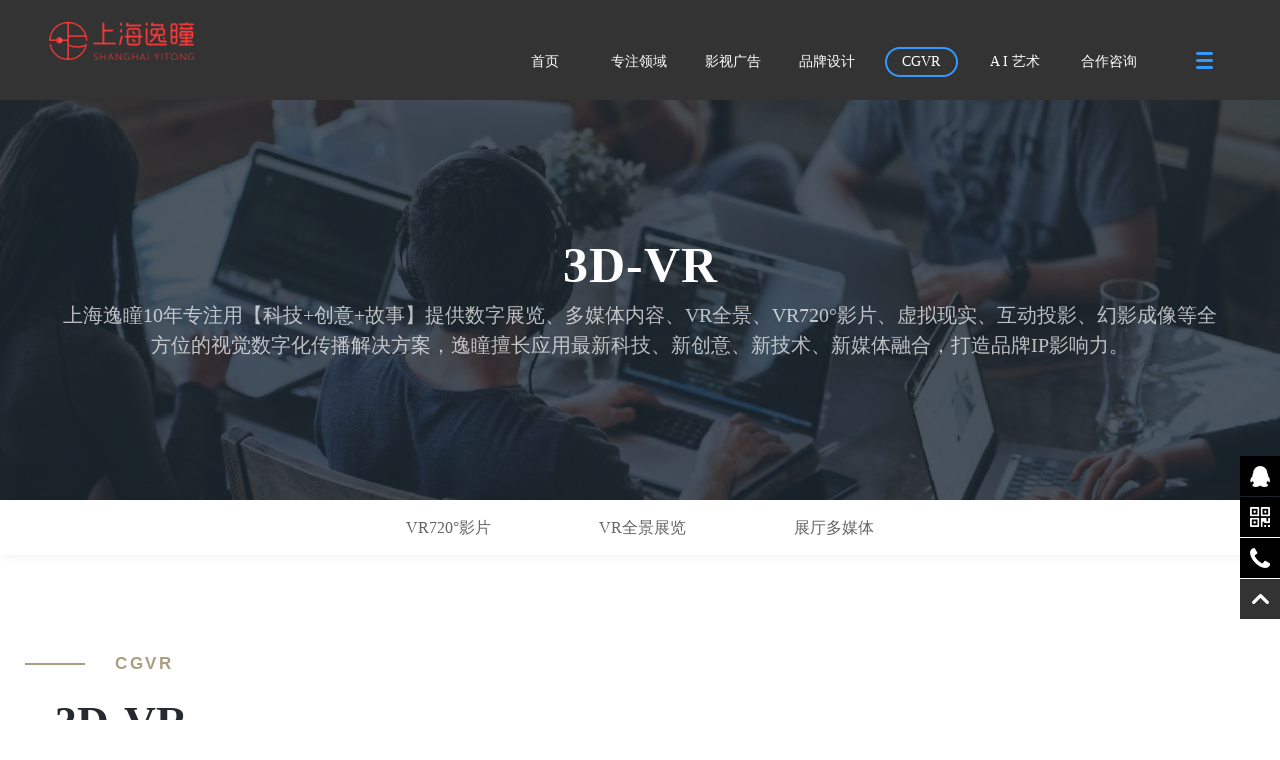

--- FILE ---
content_type: text/html; charset=utf-8
request_url: https://www.tv1314.cn/nwlist/
body_size: 4132
content:
<!DOCTYPE html>
<html>
<!-- tv1314.cn Baidu tongji analytics -->
<script>
var _hmt = _hmt || [];
(function() {
  var hm = document.createElement("script");
  hm.src = "https://hm.baidu.com/hm.js?c67f56cde6a25a166593aa0e20baf78b";
  var s = document.getElementsByTagName("script")[0]; 
  s.parentNode.insertBefore(hm, s);
})();
</script>
<head>
<meta charset="utf-8">
<meta http-equiv="X-UA-Compatible" content="IE=edge,chrome=1">
<meta name="viewport" content="width=device-width, initial-scale=1.0">
<title>3D-VR-上海逸瞳影视®『医药.高科技』宣传影片制作领跑者--AI视频制作.品牌广告</title>
<meta name="keywords" content="医药宣传片,智造宣传片,科技宣传片,视频制作,宣传片拍摄,逸瞳影视">
<meta name="description" content="上海逸瞳10年专注用【科技+创意+故事】提供数字展览、多媒体内容、VR全景、VR720°影片、虚拟现实、互动投影、幻影成像等全方位的视觉数字化传播解决方案，逸瞳擅长应用最新科技、新创意、新技术、新媒体融合，打造品牌IP影响力。">
<link rel="stylesheet" type="text/css" href="/skin/css/bootstrap.min.css"><!-- Font-Awesome -->
<link rel="stylesheet" type="text/css" href="/skin/css/fontawesome-all.css"><!-- Slider -->
<link rel="stylesheet" href="/static/style/cui.css" />
<link rel="stylesheet" href="/static/style/cui.css" />
<link rel="stylesheet" href="/static/style/style.css" />
<link rel="stylesheet" href="/static/style/slick.css" />
<link rel="stylesheet" href="/static/style/style-rel.css" />
<link rel="stylesheet" type="text/css" href="/skin/css/icons.css">
<link rel="stylesheet" type="text/css" href="/skin/css/default.css">
<link rel="stylesheet" type="text/css" href="/skin/css/styles.css">
<style type="text/css">
    /*son*/
    .mini-nav{width:100%;background:#fff;height:55px;box-shadow: 0px 0px 10px #eee;font-size:0;line-height: 0px;text-align: center;margin-bottom: 20px;}
    .mini-nav > div{max-width: 100%;overflow: hidden;}
    
    .mini-nav .inline-block{height:100%;display: inline-block;}
    .mini-nav ul{margin:0px auto;}
    .mini-nav ul > li{width: auto;display: table-cell;}
    .mini-nav ul li a{padding:17px 54px;color:#666;width:auto;display: block;font-size:16px;position:relative;line-height: 21px;text-decoration: none;}
    .mini-nav ul li a.on{color:#fff;background:#333333;}
    .mini-nav ul li a:hover{color:#fff;background:#333333;}
    @media screen and (max-width: 750px){
        .mini-nav ul li a{padding:17px 10px;}
        .mini-nav ul li a:hover{color:#666;background:#fff;}
    }
</style>
<script type="text/javascript" src="/static/style/jquery.js"></script>
<script type="text/javascript" src="/static/style/lib.js"></script>
<style type="text/css">.serv-box-text a,.section-wrapper a{text-decoration: none;color: #fff;}.project-col__title h4{color: #666;} @media screen and (max-width:768px) {.section-wrapper{padding:20px 0;}}</style>
<!--[if IE]>
        <script src="/static/style/html5.js"></script>
        <script src="/static/style/respond.js"></script>
        <![endif]-->
<body>
<div id="hd" class="hd2">
  <div class="logo"> <a href="/"><img src="/static/images/logo.png" alt=""></a> </div>
  <div class="hdr">
    <ul class="nav">
      <li > <a href="/">
        <div class="bg"></div>
        <div class="txt"> <span class="t1">首页</span> <span class="t2">HOME</span> </div>
        </a> </li>
      
      <li  > <a href="/a/server/">
        <div class="bg"></div>
        <div class="txt"> <span class="t1">专注领域</span> <span class="t2">SERVICE</span> </div>
        </a> </li>
      
      <li  > <a href="/a/case/">
        <div class="bg"></div>
        <div class="txt"> <span class="t1">影视广告</span> <span class="t2">WORK</span> </div>
        </a> </li>
      
      <li  > <a href="/a/APK/">
        <div class="bg"></div>
        <div class="txt"> <span class="t1">品牌设计</span> <span class="t2">PKA</span> </div>
        </a> </li>
      
      <li class="on" > <a href="/nwlist/">
        <div class="bg"></div>
        <div class="txt"> <span class="t1">3D-VR</span> <span class="t2">CGVR</span> </div>
        </a> </li>
      
      <li  > <a href="https://www.gongjidaovip.com/ai/">
        <div class="bg"></div>
        <div class="txt"> <span class="t1">A I 艺术</span> <span class="t2">AI ART</span> </div>
        </a> </li>
      
      <li  > <a href="/contact/">
        <div class="bg"></div>
        <div class="txt"> <span class="t1">合作咨询</span> <span class="t2">CONTACT</span> </div>
        </a> </li>
      
      
    </ul>
    <a href="javascript:void(0);" class="nav-btn"></a> </div>
</div>
<div id="m-hd">
  <div class="logo"> <a href="/"><img src="/static/images/logo.png" alt=""></a> </div>
  <div class="hdr">
    <ul class="nav-m">
      <li><a href="/">首页</a> </li>
      
      <li><a href="/a/server/">专注领域</a> </li>
      
      <li><a href="/a/case/">影视广告</a> </li>
      
      <li><a href="/a/APK/">品牌设计</a> </li>
      
      <li><a href="/nwlist/">3D-VR</a> </li>
      
      <li><a href="https://www.gongjidaovip.com/ai/">A I 艺术</a> </li>
      
      <li><a href="/contact/">合作咨询</a> </li>
      
    </ul>
    <a href="javascript:void(0);" class="nav-btn-m"></a> </div>
  <div class="nav-f">
    <ul>
      <li class="s1"> <a href="/a/server/">专注领域</a></li>
      <li class="s2"><a href="javascript:void(0);">栏目导航</a></li>
      <li class="s3"><a href="tel:16602100282">电话咨询</a></li>
    </ul>
  </div>
</div>

<div class="c"></div>

<!-- Page Title START -->
<div class="page-title-section" style="background-image: url('/skin/images/breadcrumb.jpg');">
    <div class="black-overlay-70"></div>
    <div class="container">
        <h1>3D-VR</h1>
        <p>上海逸瞳10年专注用【科技+创意+故事】提供数字展览、多媒体内容、VR全景、VR720°影片、虚拟现实、互动投影、幻影成像等全方位的视觉数字化传播解决方案，逸瞳擅长应用最新科技、新创意、新技术、新媒体融合，打造品牌IP影响力。</p>
    </div>
</div><!-- Page Title END -->
<div class="mini-nav">
    <div class="inline-block">
    <ul class="clear_both">
        
        <li class="fl trans"><a href="/nwl/slone/" >VR720°影片</a></li>
        <li class="fl trans"><a href="/nwl/sltwo/" >VR全景展览</a></li>
        <li class="fl trans"><a href="/a/cg/" >展厅多媒体</a></li>
    </ul>
    </div>
</div>
<section class="about-one about-one__membership ">
    <div class="container">
        <div class="block-title">
            <p>CGVR</p>
            <h3>3D-VR</h3>
        </div><!-- /.block-title -->
        <div class="row">
            <div class="col-lg-4">
                <p class="about-one__highlighted-text">逸瞳用高科技、影像与互动结合，专注宣传影片、三维动画、VR视频等数字互动领域。</p>
                <!-- /.about-one__highlighted-text -->
            </div><!-- /.col-lg-4 -->
            <div class="col-lg-4">
                <p>作为具备国际视野的多媒体展示专家，逸瞳已参与国内外近60个城市2600+项目的磨砺，具备扎实的展览展示项目经验，在展厅多媒体与VR虚拟现实、数字互动方面尤为突出。</p>
            </div><!-- /.col-lg-4 -->
            <div class="col-lg-4">
                <p>逸瞳成立于2012年，核心业务包括展览内容设计、IP宣传影片定制、产品/工程演示动画、形象宣传片、VR全景视频、全息投影、互动多媒体展示等一站式解决方案。</p>
            </div><!-- /.col-lg-4 -->
        </div><!-- /.row -->
        <div class="row justify-content-center">
            <div class="col-md s-mrt-30">
                <img src="/skin/images/portfolio-single-1.jpg" >
            </div>
            <div class="col-md s-mrt-30">
                <img src="/skin/images/portfolio-single-2.jpg" >
            </div>
            <div class="col-md s-mrt-30">
                <img src="/skin/images/portfolio-single-3.jpg" >
            </div>
        </div>
    </div><!-- /.container -->
</section><!-- /.about-one -->
<!--Services START-->
<div class="section-wrapper section-wrapper--gray">
    <div class="container">

        <div class="row ">
            <div class="col-lg-6 col-md-12 col-12 s-mrt-30">
                <div class="serv-box-text"><i class="icon-user-3"></i>
                    <h3>VR720°影片</h3>
                    <p style="line-height:auto;">逸瞳开发的VR720°影片内容，可以广泛应用的各个行业，以充满前所未有的体验感赢得受众喜爱。</p><a href="/nwl/slone/" class="button-primary button-lg hvr-sweep-to-right s-mrt-20 ">了解更多</a>
                </div>
            </div>
            <div class="col-lg-6 col-md-12 col-12 s-mrt-30">
                <div class="serv-box-img"><img src="/static/upload/image/20211123/1637658400940820.png" alt="">
                    <div class="overlay-img"></div>
                </div>
            </div>
        </div>

        <div class="row row-reverse-sm">
            <div class="col-lg-6 col-md-12 col-12 s-mrt-30">
                <div class="serv-box-img"><img src="/static/upload/image/20211123/1637658735428127.png" alt="">
                    <div class="overlay-img"></div>
                </div>
            </div>
            <div class="col-lg-6 col-md-12 col-12 s-mrt-30">
                <div class="serv-box-text"><i class="icon-user-3"></i>
                    <h3>VR全景展览</h3>
                    <p style="line-height:auto;">逸瞳在VR全景领域好评如潮。10年62枚金奖佳作，专注于360°度全景摄影、VR全景视频拍摄、VR空中全景航拍、3D虚拟现实制作,全景上传、分享、展示、漫游等一站式解决方案。</p><a href="/nwl/sltwo/" class="button-primary button-lg hvr-sweep-to-right s-mrt-20 ">了解更多</a>
                </div>
            </div>
        </div>

        <div class="row ">
            <div class="col-lg-6 col-md-12 col-12 s-mrt-30">
                <div class="serv-box-text"><i class="icon-user-3"></i>
                    <h3>展厅多媒体</h3>
                    <p style="line-height:auto;">上海逸瞳多媒体内容一站式解决方案提供商。</p><a href="/a/cg/" class="button-primary button-lg hvr-sweep-to-right s-mrt-20 ">了解更多</a>
                </div>
            </div>
            <div class="col-lg-6 col-md-12 col-12 s-mrt-30">
                <div class="serv-box-img"><img src="/static/upload/image/20211123/1637659424937526.png" alt="">
                    <div class="overlay-img"></div>
                </div>
            </div>
        </div>

    </div>
</div>
<!--Services END-->
<div class="section-wrapper">
    <div class="container">
        <div class="row justify-content-center">
            <div class="col-md-12 col-lg-8 mb-4">
                <h3 class="s-title-lg text-center">精彩案例</h3></div>
        </div>
        <div class="row mt-5">

            <div class="col-sm-6 col-md-6 col-lg-4"><a href="/nwl/slone/494.html">
                <div class="project-col"><img src="/static/upload/image/20211123/1637658152248408.png" alt="">
                    <div class="project-col__title">
                        <h4>VR720°影片</h4>
                        <p>VR虚拟现实-引爆未来</p>
                    </div>
                </div></a>
            </div>

            <div class="col-sm-6 col-md-6 col-lg-4"><a href="/nwl/sltwo/493.html">
                <div class="project-col"><img src="/static/upload/image/20211117/1637085342996095.jpg" alt="">
                    <div class="project-col__title">
                        <h4>VR全景展览</h4>
                        <p>VR全景的广泛应用</p>
                    </div>
                </div></a>
            </div>

            <div class="col-sm-6 col-md-6 col-lg-4"><a href="/nwl/slone/492.html">
                <div class="project-col"><img src="/static/upload/image/20211123/1637657972502057.png" alt="">
                    <div class="project-col__title">
                        <h4>VR720°影片</h4>
                        <p>VR视频内容制作探索者-上海逸瞳</p>
                    </div>
                </div></a>
            </div>

        </div>
    </div>
</div><!-- Footer START -->

<div class="c"></div>
<!-- End bd -->
<div id="fd">
  <div class="wp">
    <div class="fd-row fd-row1 tc">
      <ul class="ul-m-fd">
        <li><a href="/a/server/">服务范围</a>| </li>
        <li><a href="/a/case/">作品案例</a>| </li>
        <li><a href="/a/about/">关于我们</a>| </li>
        <li><a href="/a/APK/">制片问答</a>| </li>
        <li><a href="/contact/">联系方式</a>| </li>
		 <li><a href="/sitemap.xml">网站地图</a>| </li>
      </ul>
    </div>
    <div class="fd-row fd-row4">
      <div class="left">
        <div class="pc-qr"> <img src="/static/upload/image/20220602/1654147456224457.jpg" alt="">
          <div class="txt">
            <p>微信扫一扫</p>
            <p>尊享专家1V1服务</p>
          </div>
        </div>
        <div class="m-qr"> <a href=""> <img src="/static/upload/image/20220602/1654147456224457.jpg" alt=""> </a>
          <p>微信扫一扫</p>
          <p>咨询专家</p>
        </div>
      </div>
      <div class="center">
        <p class="add"><span>地址：</span>【总部】上海市.静安大宁国际A座12#欧美导演办</p>
        <p class="email"><span>固话：</span>021-6606 6871</p>
        <p class="tel"><span>手机：</span><a href="tel:16602100282">16602100282</a></p>
      </div>
      <div class="right">
        <p>上海共济岛|逸瞳影视@-高科技+医药品牌影片制作领跑者！</p>
        <p> </p>
        <p>备案号：<a href="https://beian.miit.gov.cn" title="沪ICP备12042007号">沪ICP备12042007号</a></p>
      </div>
    </div>
    <div class="fd-row5 tc"> <img src="/static/images/fd-logo.png" alt=""> </div>
  </div>
</div>

<div class="fixed-nav">
  <ul>
    <li><a class="qq" target="blank" href="http://wpa.qq.com/msgrd?V=3&uin=2860729636&Site=qq&Menu=yes"></a></li>
    <li> <a class="qr" href="javascript:void(0);">
      <div class="ma"> <img src="/static/upload/image/20220602/1654147456224457.jpg" alt=""> </div>
      </a> </li>
    <li><a class="tel" href="/contact/"></a></li>
    <li><a class="top" href="#" target="_self"></a></li>
  </ul>
</div>
<script type="text/javascript">
    $('.fixed-nav li a.top').click(function (evt) {
        evt.preventDefault();
      });
</script>
<script type="text/javascript" src="/static/style/flexslider.js"></script> 
<script type="text/javascript" src="/static/style/slick.min.js"></script> 
<script>
        $('.m-ul-list2').slick({
            dots: false,
            slidesToShow: 1,
            slidesToScroll: 1,
            autoplaySpeed: 2000,
        });
    </script>
</body>
</html>

--- FILE ---
content_type: text/css
request_url: https://www.tv1314.cn/static/style/cui.css
body_size: 1219
content:
body, div, dl, dt, dd, ul, ol, li, h1, h2, h3, h4, h5, h6, pre, form, fieldset, input, textarea, p, blockquote, th, td {
	margin: 0;
	padding: 0;
}
table {
	border-collapse: collapse;
	border-spacing: 0;
}
fieldset, img {
	border: 0;
}
ol, ul {
	list-style: none;
}
caption, th {
	text-align: left;
}
q:before, q:after {
	content: '';
}
abbr, acronym {
	border: 0;
}
.clear {
	clear: both;
	display: block;
	overflow: hidden;
	visibility: hidden;
	width: 0;
	height: 0;
}
.l, .col-l, .col_l, .col-c, .col_c {
	float: left;
}
.r, .col-r, .col_r, dt span, .ul-txt li span, .ul_txt li span {
	float: right;
}
.c {
	clear: both;
}
.n, em {
	font-weight: normal;
	font-style: normal;
}
.b {
	font-weight: bold;
}
.i {
	font-style: italic;
}
.fa {
	font-family: Arial;
}
.fg {
	font-family: Georgia;
}
.ft {
	font-family: Tahoma;
}
.fl {
	font-family: Lucida Console;
}
.fs {
	font-family: '宋体';
}
.fw {
	font-family: '微软雅黑';
}
.tc {
	text-align: center;
}
.tr {
	text-align: right;
}
.tl {
	text-align: left;
}
.tdu {
	text-decoration: underline;
}
.tdn, .tdn:hover, a.tdl:hover {
	text-decoration: none;
}
.fc0 {
	color: #000000;
}
.fc3 {
	color: #333333;
}
.fc6 {
	color: #666666;
}
.fc9 {
	color: #999999;
}
.fcr {
	color: red;
}
.fcw {
	color: white;
}
.fcb {
	color: blue;
}
.fcg {
	color: green;
}
.f0 {
	font-size: 0;
}
.f10 {
	font-size: 10px;
}
.f12 {
	font-size: 12px;
}
.f13 {
	font-size: 13px;
}
.f14 {
	font-size: 14px;
}
.f16 {
	font-size: 16px;
}
.f20 {
	font-size: 20px;
}
.f24 {
	font-size: 24px;
}
.vm {
	vertical-align: middle;
}
.vtb {
	vertical-align: text-bottom;
}
.vt {
	vertical-align: top;
}
.vn {
	vertical-align: -2px;
}
.vimg {
	margin-bottom: -3px;
}
.m0 {
	margin: 0;
}
.ml0 {
	margin-left: 0;
}
.ml5 {
	margin-left: 5px;
}
.ml10 {
	margin-left: 10px;
}
.ml20 {
	margin-left: 20px;
}
.mr0 {
	margin-right: 0;
}
.mr5 {
	margin-right: 5px;
}
.mr10 {
	margin-right: 10px;
}
.mr20 {
	margin-right: 20px;
}
.mt5 {
	margin-top: 5px;
}
.mt10 {
	margin-top: 10px;
}
.mt20 {
	margin-top: 20px;
}
.mb5 {
	margin-bottom: 5px;
}
.mb10 {
	margin-bottom: 10px;
}
.mb20 {
	margin-bottom: 20px;
}
.ml-1 {
	margin-left: -1px;
}
.mt-1 {
	margin-top: -1px;
}
.p1 {
	padding: 1px;
}
.pl5 {
	padding-left: 5px;
}
.p5 {
	padding: 5px;
}
.pt5 {
	padding-top: 5px;
}
.pr5 {
	padding-right: 5px;
}
.pb5 {
	padding-bottom: 5px;
}
.p10 {
	padding: 10px;
}
.pl10 {
	padding-left: 10px;
}
.pt10 {
	padding-top: 10px;
}
.pr10 {
	padding-right: 10px;
}
.pb10 {
	padding-bottom: 10px;
}
.p20 {
	padding: 20px;
}
.pl20 {
	padding-left: 20px;
}
.pt20 {
	padding-top: 20px;
}
.pr20 {
	padding-right: 20px;
}
.pb20 {
	padding-bottom: 20px;
}
.rel, .pr {
	position: relative;
}
.abs, .pa {
	position: absolute;
}
.dn {
	display: none;
}
.db {
	display: block;
}
.dib {
	-moz-inline-stack: inline-block;
	display: inline-block;
}
.di {
	display: inline;
}
.ovh {
	overflow: hidden;
}
.ovs {
	overflow: scroll;
}
.vh {
	visibility: hidden;
}
.vv {
	visibility: visible;
}
.lh14 {
	line-height: 14px;
}
.lh16 {
	line-height: 16px;
}
.lh18 {
	line-height: 18px;
}
.lh20 {
	line-height: 20px;
}
.lh22 {
	line-height: 22px;
}
.lh24 {
	line-height: 24px;
}
.fix {
*zoom:1;
}
.fix:after, .fix:before {
	display: block;
	content: "clear";
	height: 0;
	clear: both;
	overflow: hidden;
	visibility: hidden;
}
.z {
	_zoom: 1;
}
.h1 {
	height: 1px;
}
.h5 {
	height: 5px;
}
.h10, .h {
	height: 10px;
}
.h15 {
	height: 15px;
}
.h20 {
	height: 20px;
}
.h1, .h5, .h10, .h15, .h20, .h {
	font-size: 0px;
	line-height: 0;
	overflow: hidden;
	clear: both;
}
body {
	font: 12px/1.5 宋体, Arial, sans-serif;
}
a {
	text-decoration: none;
}
a:hover {
	color: #FF6600
}


--- FILE ---
content_type: text/css
request_url: https://www.tv1314.cn/static/style/style.css
body_size: 9211
content:
/* 公共 ----------------------------------------------------- */
	/*字体*/
body {
	font-family: "微软雅黑", "Microsoft Yahei";
	color: #666;
}
a, a:visited {
	color: #666;
}
a:hover {
	color: #3399ff;
}
img {
	max-width: 100%;
}
input {
	font-family: "微软雅黑", "Microsoft Yahei";
	font-size: 16px;
}
textarea {
	font-size: 16px;
}
input[type=button], input[type=submit] {
	-webkit-appearance: none;
	outline: none
}
/*布局*/
.wp {
	width: 1200px;
	margin: 0 auto;
}
/*头部*/
#hd {
	height: 100px;
	background: url(../images/bg-b80.png);
	position: fixed;
	left: 0;
	top: 0;
	width: 100%;
	z-index: 999;
	transition: 400ms;
}
.logo {
	padding: 12px 0 0 49px;
	float: left;
	transition: 400ms;
}
.logo img {
	width: 145px;
	transition: 400ms;
}
.hdr {
	padding: 47px 67px 0 0;
	float: right;
	transition: 400ms;
}
.nav {
	float: left;
	position: relative;
}
.nav li .bg {
	opacity: 0;
	filter: alpha(opacity=0);
	-webkit-transform: scale(1.2);
	transform: scale(1.2);
	transition: 400ms;
	width: 100%;
	height: 100%;
	background: url(../images/bg-nv1.png) no-repeat center;
}
.nav li {
	float: left;
	width: 94px;
	height: 30px;
	line-height: 30px;
	text-align: center;
	font-size: 14px;
	position: relative;
}
.nav li .t1 {
	width: 100%;
	height: 100%;
	position: absolute;
	left: 0;
	top: 0;
	transition: 400ms;
	color: #fff;
}
.nav li .t2 {
	opacity: 0;
	filter: alpha(opacity=0);
	width: 100%;
	height: 100%;
	color: #69b015;
	position: absolute;
	left: 0;
	top: 15px;
	transition: 400ms;
	color: #fff;
}
.nav li:hover .bg, .nav li.on .bg {
	opacity: 1;
	filter: alpha(opacity=100);
	-webkit-transform: scale(1);
	transform: scale(1);
}
.nav .on .t1, .nav li:hover .t1 {
	top: -15px;
	opacity: 0;
	filter: alpha(opacity=0);
}
.nav .on .t2, .nav li:hover .t2 {
	top: 0;
	opacity: 1;
	filter: alpha(opacity=100);
}
.nav-btn, .nav-btn-m {
	display: inline-block;
	width: 17px;
	height: 17px;
	background: url(../images/bg-nv2.png) no-repeat left top;
	float: right;
	margin: 5px 0 0 40px;
	transition: 400ms;
}
.nav-btn.ok, .nav-btn-m.ok {
	transform: rotate(-90deg);
}
#hd.headFixed {
	height: 70px;
}
#hd.headFixed .logo {
	padding: 5px 0 0 40px;
}
#hd.headFixed .logo img {
	width: 120px;
}
#hd.headFixed .hdr {
	padding-top: 20px;
}
#hd.hd2 {
	position: static;
}
#m-hd {
	display: none;
	background: url(../images/bg-b80.png);
	height: 100px;
	width: 100%;
	position: relative;
	z-index: 999;
}
#m-hd .nav-btn-m {
	position: relative;
	z-index: 999;
}
.nav-m {
	position: fixed;
	left: 0;
	top: 0;
	width: 100%;
	background: url(../images/bg-b80.png);
	display: none;
	z-index: 998;
	height: 100%;
}
.nav-m li:first-child {
	margin-top: 100px;
}
.nav-m li a {
	display: block;
	text-align: center;
	width: 100%;
	height: 60px;
	line-height: 60px;
	font-size: 20px;
	color: #fff;
}
.nav-m li a:hover {
	color: #3399ff;
}
.nav-f {
	position: fixed;
	left: 0;
	bottom: 0;
	background: url(../images/bg-b80.png);
	width: 100%;
	height: 54px;
	z-index: 999;
	display: none;
}
.nav-f li {
	width: 33.3333%;
	float: left;
	height: 54px;
	line-height: 54px;
	text-align: center;
}
.nav-f li a {
	color: #fff;
	font-size: 14px;
	display: inline-block;
	display: block;
	outline: none;
}
/*底部*/
#fd {
	background-color: #373737;
	padding-top: 10px;
	font-family: "宋体";
}
.fd-row {
	border-bottom: 1px solid #404040;
	overflow: hidden;
	padding: 10px 0;
}
.ul-m-fd {
	display: inline-block;
*display:inline;
	zoom: 1;
}
.ul-m-fd li {
	float: left;
}
.ul-m-fd li a {
	display: inline-block;
	margin: 0 12px;
}
.ul-m-fd li a:hover {
	color: #fff;
}
.ul-m2-fd dt {
	width: 60px;
	float: left;
}
.ul-m2-fd dd {
	padding-left: 60px;
}
.ul-m2-fd dd li {
	float: left;
	line-height: 22px;
}
.ul-m2-fd dd li a {
	display: inline-block;
	margin: 0 12px;
}
.ul-m2-fd dd li a:hover {
	color: #fff;
}
.fd-row4 .left {
	float: left;
	width: 33.333%;
}
.fd-row4 .left .pc-qr img {
	width: 73px;
	height: 73px;
	float: left;
	margin: 0 12px 0 5px;
}
.fd-row4 .left .pc-qr .txt {
	color: #999;
	line-height: 24px;
}
.fd-row4 .left .m-qr {
	display: none;
	color: #999;
	line-height: 24px;
}
.fd-row4 .left .m-qr img {
	width: 200px;
	height: 200px;
	margin: 0 auto;
	margin-bottom: 10px;
}
.fd-row4 .center {
	float: left;
	width: 33.333%;
}
.fd-row4 .center p {
	line-height: 28px;
	padding-left: 45px;
}
.fd-row4 .center p span {
	color: #fff;
}
.fd-row4 .center p.add {
	background: url(../images/fd-ic1.png) no-repeat left center;
}
.fd-row4 .center p.email {
	background: url(../images/fd-ic2.png) no-repeat left center;
}
.fd-row4 .center p.tel {
	background: url(../images/fd-ic3.png) no-repeat left center;
}
.fd-row4 .center p.tel a:hover {
	color: #fff;
}
.fd-row4 .right {
	float: right;
	width: 33.333%;
	text-align: right;
}
.fd-row4 .right p {
	line-height: 28px;
}
.fd-row5 {
	padding: 40px 0 85px 0;
}
/* 内容 ----------------------------------------------------- */
	/*首页*/
#ban-h, html, body {
	height: 100%;
}
#ban-h {
	position: relative;
}
#banner {
	position: absolute;
	overflow: hidden;
	left: 0;
	bottom: 0;
	right: 0;
	top: 0;
	height: 100%;
}
#banner .slides li {
	background-repeat: no-repeat;
	background-position: center top;
	-webkit-background-size: cover;
	-moz-background-size: cover;
	-o-background-size: cover;
	background-size: cover;
	height: 100%;
}
#banner .slides li a {
	width: 100%;
	height: 100%;
	display: block;
}
#banner .flex-control-nav {
	text-align: center;
	z-index: 99;
	position: absolute;
	left: 0;
	bottom: 20px;
	width: 100%;
}
#banner .flex-control-nav li {
	display: inline-block;
*display: inline;
	zoom: 1;
	background-position: center 0;
}
#banner .flex-control-nav li a {
	display: inline-block;
	width: 15px;
	height: 15px;
	border-radius: 50%;
	background-color: #666;
	font-size: 0;
	text-indent: -9999em;
	overflow: hidden;
	margin: 0 6px;
	cursor: pointer;
}
#banner .flex-control-nav li .flex-active {
	background-color: #fff;
}
#banner .flexslider, #banner .slides, #banner .flex-viewport, #banner .slides li {
	width: 100%;
	height: 100%;
	display: block;
}
.ban-txt {
	position: absolute;
	left: 50%;
	top: 50%;
	width: 614px;
	height: 614px;
	margin-left: -307px;
	margin-top: -307px;
	z-index: 98;
	text-align: center;
	background-size: 100% 100%;
	transition: 400ms;
}
.ban-txt .t1 {
	height: 183px;
	width: 500px;
	border-bottom: 1px solid #51a3f6;
	margin: 0 auto;
	padding-top: 95px;
	-webkit-box-sizing: border-box;
	-moz-box-sizing: border-box;
	-o-box-sizing: border-box;
	box-sizing: border-box;
}
.ban-txt .t2 {
	height: 243px;
	width: 500px;
	border-bottom: 1px solid #51a3f6;
	margin: 0 auto;
	padding-top: 32px;
	-webkit-box-sizing: border-box;
	-moz-box-sizing: border-box;
	-o-box-sizing: border-box;
	box-sizing: border-box;
}
.ban-txt .t3 {
	padding-top: 29px;
}
.ban-txt .t3 a {
	display: inline-block;
	height: 48px;
	width: 180px;
	border: 1px solid #fff;
	border-radius: 50px;
	background: url(../images/ban-t3.png) no-repeat center center;
	transition: 400ms;
}
.ban-txt .t3 a:hover {
	background: url(../images/ban-t3-h.png) no-repeat center center #fff;
}
.i-row1 {
	padding: 90px 0 60px 0;
	background-color: #f8f8f8;
}
.tit1 {
	margin-bottom: 30px;
	height: 80px;
}
.tit1 i {
	display: inline-block;
	width: 47px;
	height: 38px;
	position: relative;
}
.tit1 i.ic-l {
	background: url(../images/ic1.png) no-repeat left top;
	float: left;
	top: -20px;
}
.tit1 i.ic-r {
	background: url(../images/ic2.png) no-repeat left top;
	float: left;
	top: 55px;
}
.tit1 span {
	display: inline-block;
	float: left;
	font-family: "Arial";
	color: #ccc;
	font-size: 36px;
	font-weight: normal;
	line-height: 1.1em;
	margin: 0 15px;
}
.tit1 span b {
	font-size: 45px;
	color: #333;
	font-family: "微软雅黑", "Microsoft Yahei";
}
.tit2 {
	display: inline-block;
	border-bottom: 1px solid #eee;
	padding-bottom: 8px;
	margin-bottom: 66px;
}
.tit2 b {
	font-size: 30px;
	font-weight: normal;
	letter-spacing: 1px;
}
.tit2 span {
	color: #3399ff;
}
.tit2 em {
	font-size: 14px;
	color: #ccc;
	font-family: "Arial";
	display: block;
}
.ul-list1 {
	margin-left: -20px;
}
.ul-list1 li {
	width: 20%;
	float: left;
	overflow: hidden;
}
.ul-list1 li .box {
	display: block;
	margin-left: 20px;
	padding-top: 147px;
	transition: 400ms;
	border: 1px solid #F8F8F8;
	position: relative;
	top: 30px;
}
.ul-list1 li .t1 {
	height: 77px;
	text-align: center;
}
.ul-list1 li .t1 b {
	font-size: 24px;
	color: #999;
	font-weight: normal;
	transition: 400ms;
}
.ul-list1 li .t1 em {
	color: #ccc;
}
.ul-list1 li .t2 {
	background-color: #3399ff;
	padding: 8px;
	height: 55px;
	color: #fff;
	font-family: "宋体";
	position: relative;
	top: 30px;
	transition: 400ms;
	opacity: 0;
	-ms-filter: 'progid:DXImageTransform.Microsoft.Alpha(Opacity= 0)';
 filter:progid:DXImageTransform.Microsoft.Alpha(Opacity=0);
}
.ul-list1 li.li1 .box {
	background: url(../images/l-ic1.png) no-repeat center 54px;
}
.ul-list1 li.li2 .box {
	background: url(../images/l-ic2.png) no-repeat center 48px;
}
.ul-list1 li.li3 .box {
	background: url(../images/l-ic3.png) no-repeat center 48px;
}
.ul-list1 li.li4 .box {
	background: url(../images/l-ic4.png) no-repeat center 51px;
}
.ul-list1 li.li5 .box {
	background: url(../images/l-ic5.png) no-repeat center 51px;
}
.ul-list1 li.li1 .box:hover {
	background: url(../images/l-ic1-h.png) no-repeat center 54px;
}
.ul-list1 li.li2 .box:hover {
	background: url(../images/l-ic2-h.png) no-repeat center 48px;
}
.ul-list1 li.li3 .box:hover {
	background: url(../images/l-ic3-h.png) no-repeat center 48px;
}
.ul-list1 li.li4 .box:hover {
	background: url(../images/l-ic4-h.png) no-repeat center 51px;
}
.ul-list1 li.li5 .box:hover {
	background: url(../images/l-ic5-h.png) no-repeat center 51px;
}
.ul-list1 li .box:hover {
	border: 1px solid #ccc;
	background-color: #fff;
	top: 0;
}
.ul-list1 li .box:hover .t1 b {
	color: #3399ff;
}
.ul-list1 li .box:hover .t2 {
	top: 0;
	opacity: 1;
	-ms-filter: 'progid:DXImageTransform.Microsoft.Alpha(Opacity= 100)';
 filter:progid:DXImageTransform.Microsoft.Alpha(Opacity=100);
}
.case-slide li {
	position: relative;
}
.case-slide li span {
	display: inline-block;
	width: 100%;
	height: 100%;
	position: absolute;
	left: 0;
	top: 0;
	background-color: rgba(0,0,0,0.7);
	z-index: 22;
	display: none;
}
.i-row2 {
	background-color: #303030;
}
.row2-hd {
	height: 76px;
}
.ul-tab1 {
	float: left;
	padding-top: 26px;
}
.ul-tab1 li {
	padding: 2px 17px;
	cursor: pointer;
	float: left;
	height: 23px;
	border-radius: 20px;
	margin-right: 10px;
	font-size: 16px;
	color: #666;
	line-height: 23px;
}
.ul-tab1 li.on {
	border: 2px solid #fff;
	padding: 0 15px;
	color: #fff;
}
.page-btn {
	float: right;
}
.page-btn a {
	display: inline-block;
	width: 75px;
	height: 76px;
	transition: 400ms;
	float: left;
}
.page-btn a.prev {
	background: url(../images/prev.png) no-repeat center center;
}
.page-btn a.next {
	background: url(../images/next.png) no-repeat center center;
}
.page-btn a.prev:hover {
	background: url(../images/prev-h.png) no-repeat center center #3399ff;
}
.page-btn a.next:hover {
	background: url(../images/next-h.png) no-repeat center center #3399ff;
}
.oh0 {
	height: 0;
	overflow: hidden;
	opacity: 0;
	-ms-filter: 'progid:DXImageTransform.Microsoft.Alpha(Opacity= 00)';
 filter:progid:DXImageTransform.Microsoft.Alpha(Opacity=00);
}
.case-slide {
	width: 100%;
	margin: 0 auto;
	padding-bottom: 65px;
	position: relative;
}
.case-slide .slide-item li {
	float: left;
	width: 25%;
}
.case-slide .slide-item li img {
	width: 100%;
	transition: 400ms;
}
.case-slide .slick-prev, .case-slide .slick-next, .case-slide-m .slick-prev, .case-slide-m .slick-next {
	display: none !important;
}
.case-slide .slick-dots {
	width: 100%;
	text-align: center;
	height: 15px;
	overflow: hidden;
	position: absolute;
	left: 0;
	bottom: 23px;
}
.case-slide .slick-dots li {
	display: inline-block;
*display: inline;
	zoom: 1;
	margin: 0 6px;
	width: 15px;
	height: 15px;
	overflow: hidden;
	border-radius: 50%;
	background-color: #666;
}
.case-slide .slick-dots li button {
	opacity: 0;
	-ms-filter: 'progid:DXImageTransform.Microsoft.Alpha(Opacity= 0)';
 filter:progid:DXImageTransform.Microsoft.Alpha(Opacity=0);
}
.case-slide .slick-dots li.slick-active {
	background-color: #fff;
}
.m-case {
	display: none;
	position: relative;
	padding-bottom: 45px;
}
.case-slide-m .slick-track li {
	text-align: center;
}
.case-slide-m .slick-track li img {
	display: inline-block;
	max-width: 100%;
}
.page-btn-m {
	position: absolute;
	left: 0;
	top: 50%;
	width: 100%;
	z-index: 99;
	margin-top: -37px;
}
.page-btn-m a.next {
	float: right;
}
.i-row3 {
	padding: 87px 0 53px 0;
	background-color: #fff;
}
.txt-img1 {
	margin-bottom: 30px;
}
.txt-img1 .txt {
	float: left;
	width: 540px;
}
.txt-img1 .txt .t1 {
	padding-bottom: 5px;
	border-bottom: 1px solid #eee;
	margin-bottom: 28px;
}
.txt-img1 .txt .t1 h4 {
	font-size: 18px;
	color: #333;
	font-weight: normal;
}
.txt-img1 .txt .t1 p {
	font-size: 14px;
	color: #999;
}
.txt-img1 .txt .t1 p strong {
	font-size: 24px;
	font-weight: bold;
	color: #3399ff;
}
.txt-img1 .txt .t2 p {
	font-size: 16px;
	color: #666;
	line-height: 24px;
}
.txt-img1 .txt .t2 p span {
	color: #e6212a;
}
.txt-img1 .img {
	float: right;
	width: 553px;
}
.team h2 {
	border-left: 5px solid #ccc;
	padding-left: 15px;
	margin-bottom: 60px;
}
.team h2 b {
	font-size: 40px;
	font-weight: normal;
	line-height: 1em;
	display: inline-block;
	margin-bottom: 15px;
}
.team h2 p {
	font-weight: normal;
	font-size: 14px;
	color: #999;
}
.ul-list2 li {
	width: 19%;
	float: left;
	text-align: center;
	padding: 0 3%;
	margin-bottom: 50px;
}
.ul-list2 li .txt {
	padding: 0 15px;
	text-align: left;
}
.ul-list2 li .txt h4 {
	text-align: center;
	font-size: 18px;
	font-weight: normal;
	margin-bottom: 5px;
}
.ul-list2 li .txt p {
	font-family: "宋体";
	line-height: 22px;
}
.team-more {
	font-size: 15px;
	color: #3399ff;
	display: inline-block;
	width: 128px;
	height: 34px;
	border: 1px solid #3399ff;
	text-align: center;
	line-height: 34px;
	transition: 400ms;
	border-radius: 20px;
}
.team-more:hover {
	background-color: #3399ff;
	color: #fff;
}
.m-team {
	display: none;
	position: relative;
}
.m-team .slick-prev, .m-team .slick-next {
	width: 60px;
	height: 60px;
	position: absolute;
	border: none;
	font-size: 0;
	overflow: hidden;
	text-indent: -99999em;
	outline: none;
}
.m-team .slick-prev {
	left: 0;
	top: 80px;
	background: url(../images/prev2-h.png);
}
.m-team .slick-next {
	right: 0;
	top: 80px;
	background: url(../images/next2-h.png);
}
.i-row4 {
	background-color: #e9f5ff;
	padding: 50px 0 75px 0;
}
.news h2 {
	text-align: center;
	margin-bottom: 10px;
}
.news h2 b {
	font-size: 45px;
	font-weight: normal;
	display: inline-block;
	line-height: 1em;
}
.news h2 em {
	font-size: 14px;
	color: #999;
}
.ul-tab2 {
	text-align: center;
	margin-bottom: 25px;
}
.ul-tab2 li {
	display: inline-block;
*display: inline;
	zoom: 1;
	font-size: 17px;
	color: #666;
	cursor: pointer;
	transition: 400ms;
	height: 34px;
	line-height: 34px;
	border-radius: 15px;
	width: 95px;
	text-align: center;
	border: 1px solid #E9F5FF;
}
.ul-tab2 li.on {
	color: #3399ff;
	border: 1px solid #3399ff;
	border-radius: 20px;
}
.ul-list3 {
	margin-left: -20px;
}
.ul-list3 li {
	width: 25%;
	float: left;
	margin-bottom: 20px;
}
.ul-list3 li a {
	display: block;
	padding-left: 20px;
	transition: 400ms;
}
.ul-list3 li img {
	margin-bottom: 8px;
}
.ul-list3 li .txt h4 {
	font-size: 17px;
	font-weight: normal;
	margin-bottom: 8px;
}
.ul-list3 li .txt p {
	font-size: 14px;
	color: #999999;
}
.news-slide .slick-prev, .news-slide .slick-next {
	width: 30px;
	height: 50px;
	position: absolute;
	border: none;
	font-size: 0;
	overflow: hidden;
	text-indent: -99999em;
	outline: none;
	transition: 400ms;
	cursor: pointer;
}
.news-slide .slick-prev {
	left: -40px;
	top: 80px;
	background: url(../images/prev3-h.png);
}
.news-slide .slick-prev.slick-disabled {
	background: url(../images/prev3.png) no-repeat left top;
	cursor: default;
}
.news-slide .slick-next {
	right: -55px;
	top: 80px;
	background: url(../images/next3-h.png);
}
.news-slide .slick-next.slick-disabled {
	background: url(../images/next3.png);
	cursor: default;
}
.i-row5 {
	background-color: #fff;
	padding: 44px 0 72px 0;
}
.contact h2 {
	text-align: center;
	margin-bottom: 55px;
}
.contact h2 b {
	font-size: 46px;
	font-weight: normal;
	color: #3399ff;
	line-height: 1em;
}
.contact h2 em {
	font-size: 25px;
	color: #ccc;
	font-weight: normal;
}
.contact .c-form {
	float: left;
	width: 533px;
}
.contact .c-form table {
	width: 100%;
}
.contact .c-form th {
	width: 94px;
	font-size: 16px;
	color: #666;
	font-weight: normal;
}
.contact .c-form td {
	padding: 5px 0;
}
.contact .c-form td .inp {
	height: 50px;
	width: 100%;
	padding: 0 10px;
	border: 0;
	background-color: #eee;
	line-height: 50px \9;
	-webkit-box-sizing: border-box;
	-moz-box-sizing: border-box;
	-o-box-sizing: border-box;
	box-sizing: border-box;
}
.contact .c-form td textarea {
	background-color: #eee;
	border: 0;
	width: 100%;
	padding: 10px;
	height: 98px;
	-webkit-box-sizing: border-box;
	-moz-box-sizing: border-box;
	-o-box-sizing: border-box;
	box-sizing: border-box;
}
.contact .c-form td .btn {
	width: 111px;
	height: 50px;
	border-radius: 5px;
	background-color: #3399ff;
	color: #fff;
	font-size: 16px;
	border: 0;
	cursor: pointer;
}
.contact .c-form td .btn:hover {
	opacity: .8;
	-ms-filter: 'progid:DXImageTransform.Microsoft.Alpha(Opacity= 80)';
 filter:progid:DXImageTransform.Microsoft.Alpha(Opacity=80);
}
.contact .qr {
	width: 367px;
	float: left;
	text-align: center;
	font-size: 16px;
}
.contact .qr img {
	margin-bottom: 5px;
}
.contact .qr .ma img {
	padding: 15px;
	background-color: #eee;
	border-radius: 5px;
}
.contact .m-txt {
	width: 299px;
	float: right;
	height: 402px;
	background: url(../images/bg-t.jpg) no-repeat left top;
}
.contact .m-txt h3 {
	background-color: #3399ff;
	height: 57px;
	line-height: 57px;
	padding-left: 18px;
	font-size: 17px;
	color: #fff;
	font-weight: normal;
	margin-bottom: 5px;
}
.contact .m-txt .con {
	padding-top: 10px;
	height: 220px;
}
.contact .m-txt .con li {
	line-height: 30px;
	padding: 0 18px;
	font-family: "宋体";
	font-size: 14px;
}
.contact .m-txt .fd {
	text-align: center;
}
.contact .m-txt .fd span {
	display: inline-block;
	width: 220px;
	height: 53px;
	text-align: center;
	line-height: 53px;
	font-size: 14px;
	color: #3399ff;
	text-align: center;
	background-color: #fff;
}
/*服务*/
.s-row {
	overflow: hidden;
}
.s-row1 {
	padding: 75px 0 50px 0;
	background-color: #f8f8f8;
}
.ul-menu1 li {
	float: left;
	width: 20%;
	text-align: center;
	position: relative;
}
.ul-menu1 li a {
	display: block;
	padding-top: 100px;
	width: 100%;
	transition: 400ms;
}
.ul-menu1 li.li1 a {
	background: url(../images/l-ic1.png) no-repeat center 5px;
}
.ul-menu1 li.li2 a {
	background: url(../images/l-ic2.png) no-repeat center top;
}
.ul-menu1 li.li3 a {
	background: url(../images/l-ic3.png) no-repeat center top;
}
.ul-menu1 li.li4 a {
	background: url(../images/l-ic4.png) no-repeat center top;
}
.ul-menu1 li.li5 a {
	background: url(../images/l-ic5.png) no-repeat center top;
}
.ul-menu1 li.li1 a:hover, .ul-menu1 li.li1.on a {
	background: url(../images/l-ic1-h.png) no-repeat center 5px;
}
.ul-menu1 li.li2 a:hover, .ul-menu1 li.li2.on a {
	background: url(../images/l-ic2-h.png) no-repeat center top;
}
.ul-menu1 li.li3 a:hover, .ul-menu1 li.li3.on a {
	background: url(../images/l-ic3-h.png) no-repeat center top;
}
.ul-menu1 li.li4 a:hover, .ul-menu1 li.li4.on a {
	background: url(../images/l-ic4-h.png) no-repeat center top;
}
.ul-menu1 li.li5 a:hover, .ul-menu1 li.li5.on a {
	background: url(../images/l-ic5-h.png) no-repeat center top;
}
.ul-menu1 li p {
	font-size: 12px;
	color: #ccc;
}
.ul-menu1 li p b {
	font-size: 24px;
	color: #999;
	font-weight: normal;
	transition: 400ms;
}
.ul-menu1 li.on a p b, .ul-menu1 li a:hover p b {
	color: #3399ff;
}
/*.ul-menu1 li.on i{position: absolute;left:50%;margin-left: -12px;top:-75px;display: inline-block;width: 23px;height: 10px;background: url(../images/jt1.png) no-repeat left top;}*/
.s-row2 {
	padding: 40px 0;
}
.ul-menu2 {
	text-align: center;
	width: 100%;
}
.ul-menu2 li {
	display: inline-block;
*display:inline;
	zoom: 1;
	font-size: 14px;
	padding: 0 9px;
}
.ul-menu2 li a {
	display: inline-block;
	width: 140px;
	height: 40px;
	border-radius: 20px;
	text-align: center;
	line-height: 40px;
	background-color: #f8f8f8;
	transition: 400ms;
}
.ul-menu2 li.on a, .ul-menu2 li a:hover {
	background-color: #3399ff;
	color: #fff;
}
.s-ban {
	height: 628px;
	width: 100%;
	background: url(../images/ban-s-pc.jpg) no-repeat center top
}
.m-s-ban {
	height: 634px;
	width: 100%;
	background: url(../images/ban-s-m.jpg) no-repeat center top #508dac;
	display: none;
}
.s-row4 {
	padding: 45px 0 80px 0;
}
.txt-img2 {
	overflow: hidden;
	margin-bottom: 75px;
}
.txt-img2 .txt {
	float: left;
	width: 700px;
}
.txt-img2 .txt .t1 {
	font-size: 14px;
	margin-bottom: 30px;
}
.txt-img2 .txt .t2 {
	color: #3399ff;
	font-size: 18px;
	padding-bottom: 28px;
	border-bottom: 1px solid #e6e6e6;
	width: 570px;
	margin-bottom: 30px;
}
.txt-img2 .txt .t2 b {
	font-size: 30px;
	font-weight: normal;
}
.txt-img2 .txt .t3 {
	font-size: 14px;
}
.txt-img2 .img {
	float: right;
}
.ul-step li {
	float: left;
	margin-right: 144px;
	padding-left: 56px;
	-webkit-box-sizing: border-box;
	-moz-box-sizing: border-box;
	-o-box-sizing: border-box;
	box-sizing: border-box;
}
.ul-step li h4 {
	font-size: 16px;
	font-weight: normal;
	color: #333;
}
.ul-step li p {
	color: #999;
	font-size: 12px;
}
.ul-step li.li1 {
	background: url(../images/ic3.jpg) no-repeat left center;
}
.ul-step li.li2 {
	background: url(../images/ic4.jpg) no-repeat left center;
}
.ul-step li.li3 {
	background: url(../images/ic5.jpg) no-repeat left center;
}
.ul-step li.li4 {
	background: url(../images/ic6.jpg) no-repeat left center;
	margin-right: 0;
}
.s-row5 {
	background-color: #f0f0f0;
	padding: 25px 0 0 0;
}
.case h2 {
	height: 60px;
	line-height: 60px;
	border-bottom: 1px solid #e6e6e6;
	margin-bottom: 30px;
}
.case h2 a {
	font-size: 14px;
	font-weight: normal;
}
.case h2 span {
	display: inline-block;
	border-bottom: 1px solid #e50112;
	font-size: 36px;
	font-weight: normal;
	height: 60px;
}
.case h2 span em {
	font-size: 14px;
}
.ul-case {
	margin-left: -80px;
}
.ul-case li {
	float: left;
	width: 50%;
	margin-bottom: 60px;
}
.ul-case li a {
	display: block;
	margin-left: 80px;
}
.ul-case li a img {
	width: 100%;
	transition: 400ms;
}
.ul-case li a:hover img {
	opacity: .8;
	-ms-filter: 'progid:DXImageTransform.Microsoft.Alpha(Opacity= 80)';
 filter:progid:DXImageTransform.Microsoft.Alpha(Opacity=80);
}
.ul-case li p {
	height: 35px;
	line-height: 35px;
	font-size: 14px;
}
.fixed-nav {
	position: fixed;
	right: 0;
	bottom: 100px;
	z-index: 999;
}
.fixed-nav li {
	width: 40px;
	height: 40px;
	position: relative;
	margin-bottom: 1px;
}
.fixed-nav li a {
	display: inline-block;
	width: 40px;
	height: 40px;
}
.fixed-nav li a.qq {
	background: url(../images/qq.png) no-repeat center center #000;
}
.fixed-nav li a.qr {
	background: url(../images/qr.png) no-repeat center center #000;
}
.fixed-nav li a.tel {
	background: url(../images/tel.png) no-repeat center center #000;
}
.fixed-nav li a.top {
	background: url(../images/top.png) no-repeat center center #333;
}
.fixed-nav li a.top:hover {
	background-color: #999;
}
.fixed-nav li .ma {
	position: absolute;
	left: -134px;
	top: 0px;
	width: 128px;
	height: 122px;
	background: url(../images/ma-bg.png) no-repeat left top;
	padding-right: 6px;
	display: none;
}
.fixed-nav li .ma img {
	width: 100px;
	height: 100px;
	margin: 11px 0 0 11px;
}
.fixed-nav li .qr:hover, .fixed-nav li a.qq:hover, .fixed-nav li a.tel:hover {
	background-color: #999;
}
.jt {
	display: inline-block;
	width: 20%;
	position: absolute;
	top: -75px;
	text-align: center;
	height: 20px;
	background: red;
	background: url(../images/jt1.png) no-repeat center top;
}
.row-about {
	padding-top: 70px;
}
.row-news {
	padding-top: 40px;
}
.ul-list3-n li {
	margin-bottom: 30px;
}
.ul-list3-n li img {
	width: 100%;
}
.ul-list3 li .txt {
	height: 117px;
	overflow: hidden;
}
.page {
	text-align: center;
	margin-bottom: 95px;
	margin-top: 10px;
}
.page a, .page span {
	display: inline-block;
	background-color: #cacaca;
	height: 31px;
	line-height: 31px;
	text-align: center;
	font-size: 14px;
	color: #fff;
	margin: 0 3px;
	float: left;
}
.page-nav {
	display: inline-block;
*display:inline;
	zoom: 1;
}
.page a {
	width: 36px;
}
.page a.prev {
	background: url(../images/p-jtl.png) no-repeat center center;
	background-color: #cacaca;
}
.page a.next {
	background: url(../images/p-jtr.png) no-repeat center center;
	background-color: #cacaca;
}
.page a.on, .page a:hover, .page a.page-num-current {
	background-color: #3399ff;
}
.page span {
	width: 60px;
}
.news-bg {
	background-color: #eff8ff;
	padding-top: 40px;
	overflow: hidden;
	margin-top: 40px;
}
.row-w1 {
	padding: 40px 0;
	overflow: hidden;
}
.row-w2 {
	background-color: #f0f0f0;
	overflow: hidden;
	padding-top: 70px;
}
.work-inner {
	margin-bottom: 55px;
	margin-top: 50px;
}
.work-inner .pic-w img {
	display: block;
	width: 100%;
}
.work-inner .txt-w {
	padding: 45px 0 35px 0;
	width: 100%;
	max-width: 560px;
}
.work-inner .txt-w h3 {
	color: #222222;
	font-size: 24px;
	border-bottom: 1px solid #ccc;
	font-weight: normal;
	line-height: 35px;
	padding-bottom: 10px;
	margin-bottom: 15px;
}
.work-inner .txt-w p {
	color: #666;
	line-height: 20px;
	margin-bottom: 5px;
}
.news-inner {
	background-color: #eff8ff;
	padding-bottom: 132px;
	position: relative;
}
.news-inner .tit-n {
	text-align: center;
	padding: 55px 0 25px 0;
}
.news-inner .tit-n h1 {
	font-size: 24px;
	margin-bottom: 12px;
}
.news-inner .tit-n p {
	font-family: "宋体";
	color: #999;
}
.news-inner .box-n {
	background-color: #fff;
	border: 1px solid #e5e5e5;
	padding-top: 25px;
	min-height: 1000px;
	padding-bottom: 100px;
	position: relative;
	padding-left: 10px;
    padding-right: 10px;
}
.news-inner .txt-n p {
	color: #666;
	font-size: 18px;
	line-height: 35px;
}
.news-inner .page-n {
	position: absolute;
	left: 0;
	bottom: -33px;
	text-align: center;
	width: 100%;
}
.news-inner .page-n a {
	display: inline-block;
	width: 61px;
	height: 60px;
	margin: 0 7px;
}
.news-inner .page-n a.prev {
	background: url(../images/prev-n.png) no-repeat left top;
}
.news-inner .page-n a.next {
	background: url(../images/next-n.png) no-repeat left top;
}
.news-inner .page-n a:hover {
	opacity: .8;
	-ms-filter: 'progid:DXImageTransform.Microsoft.Alpha(Opacity= 80)';
 filter:progid:DXImageTransform.Microsoft.Alpha(Opacity=80);
}
.map-c {
	text-align: center;
	padding: 40px 0 30px 0;
	overflow: hidden;
}
.info-c {
	margin: 0 auto;
	width: 100%;
	max-width: 675px;
}
.info-c li {
	height: 60px;
	line-height: 60px;
	border: 1px solid #3399ff;
	border-radius: 30px;
	margin-bottom: 10px;
	padding-left: 47px;
	font-size: 14px;
}
.info-c li .add {
	display: inline-block;
	padding-left: 25px;
	background: url(../images/ic-add.png) no-repeat 3px center;
}
.info-c li .qq {
	display: inline-block;
	padding-left: 25px;
	background: url(../images/ic-qq.png) no-repeat left center;
	margin-right: 30px;
}
.info-c li .tel {
	display: inline-block;
	padding-left: 25px;
	background: url(../images/ic-tel.png) no-repeat left center;
	margin-right: 20px;
}
.qr-c img {
	margin-bottom: 10px;
}
.qr-c {
	text-align: center;
	padding: 50px 0 60px 0;
	font-size: 18px;
	color: #333;
}
/*2015-08-20 新增*/

.s-ban2 {
	height: 628px;
	background: url(../images/ban2-pc.jpg) no-repeat center top;
}
.s-ban2 img {
	max-width: 100%;
}
.s-ban2 .txt {
	float: left;
	padding: 90px 0 0 65px;
	width: 50%;
	-webkit-box-sizing: border-box;
	-moz-box-sizing: border-box;
	-o-box-sizing: border-box;
	box-sizing: border-box;
}
.s-ban2 .img {
	float: right;
	padding: 177px 95px 0 0;
	width: 50%;
	-webkit-box-sizing: border-box;
	-moz-box-sizing: border-box;
	-o-box-sizing: border-box;
	box-sizing: border-box;
}
.ul-list4 {
	margin: 60px 0 100px 0;
	overflow: hidden;
s
}
.ul-list4 li {
	width: 25%;
	float: left;
	padding-left: 40px;
	-webkit-box-sizing: border-box;
	-moz-box-sizing: border-box;
	-o-box-sizing: border-box;
	box-sizing: border-box;
}
.ul-list4 li .pic {
	text-align: center;
	height: 110px;
}
.ul-list4 li h4 {
	font-size: 18px;
	color: #666;
	font-weight: normal;
	margin-bottom: 5px;
}
.ul-list4 li p {
	font-size: 14px;
	color: #999;
	line-height: 22px;
}
.row-bgf {
	background-color: #fff;
	position: relative;
}
.row-bgg {
	background-color: #f8f8f8;
	position: relative;
}
.arr-n {
	position: absolute;
	width: 89px;
	height: 89px;
	left: 50%;
	top: -44px;
	margin-left: -44px;
	background: url(../images/next-n1.png) no-repeat left top;
}
.txt-n1 {
	text-align: center;
	padding: 80px 0 325px 0;
	position: relative;
	z-index: 22;
}
.txt-n1 h2 {
	font-size: 30px;
	font-weight: normal;
	margin-bottom: 20px;
	color: #333;
}
.txt-n1 p {
	color: #999;
	font-size: 18px;
}
.txt-n1 p span {
	font-size: 24px;
	color: #1d8dff;
}
.txt-n1 p.pic {
	margin-top: 50px;
}
.pic-n1 {
	height: 332px;
	background: url(../images/ban2-pc2.jpg) no-repeat center top;
	width: 100%;
	position: absolute;
	left: 0;
	bottom: 50px;
	z-index: 11;
}
.txt-n2 {
	padding-bottom: 120px;
}
.ul-list5 li {
	float: left;
	width: 33.333%;
	text-align: center;
}
.ul-list5 li b {
	display: inline-block;
	width: 90px;
	height: 90px;
	border-radius: 50%;
	border: 1px solid;
	font-size: 36px;
	font-weight: normal;
	line-height: 90px;
	margin-bottom: 20px;
}
.ul-list5 li.s1 b {
	border-color: #f2a746;
	color: #f2a746;
}
.ul-list5 li.s2 b {
	border-color: #80c269;
	color: #80c269;
}
.ul-list5 li.s3 b {
	border-color: #1d8dff;
	color: #1d8dff;
}
.txt-n3 {
	padding-bottom: 135px;
}
.txt-n3 .notice {
	text-align: center;
	background-color: #f44444;
	color: #fff;
	display: inline-block;
	padding: 12px 15px;
	max-width: 585px;
	text-align: left;
	position: relative;
	margin-top: 85px;
}
.txt-n3 .notice p {
	color: #fff;
}
.txt-n3 .notice span {
	position: absolute;
	width: 32px;
	height: 16px;
	left: 50%;
	bottom: -16px;
	margin-left: -16px;
	background: url(../images/arr-down.jpg) no-repeat left top;
}
.txt-n4 {
	padding-bottom: 55px;
}
.txt-n4 p span {
	font-size: 18px;
}
.txt-n4 .notice {
	text-align: left;
	max-width: 720px;
	margin: 45px auto 0 auto;
	line-height: 30px;
}
.txt-n4 .notice h4 {
	font-size: 24px;
	color: #333;
	font-weight: normal;
	line-height: 40px;
}
.s-ban3 {
	background: url(../images/ban3-pc.jpg) no-repeat center top;
}
/*web3*/
.web3-txt1 {
	overflow: hidden;
	padding-bottom: 110px;
}
.web3-txt1 .pic {
	float: left;
	padding: 122px 0 0 55px;
	max-width: 50%;
	-webkit-box-sizing: border-box;
	-moz-box-sizing: border-box;
	-o-box-sizing: border-box;
	box-sizing: border-box;
}
.web3-txt1 .txt {
	float: left;
	width: 590px;
	text-align: center;
	padding-top: 245px;
	max-width: 50%;
	-webkit-box-sizing: border-box;
	-moz-box-sizing: border-box;
	-o-box-sizing: border-box;
	box-sizing: border-box;
}
.web3-txt1 .txt h2 {
	font-size: 48px;
	font-weight: normal;
	color: #3399ff;
	margin-bottom: 10px;
}
.web3-txt1 .txt h4 {
	font-size: 24px;
	font-weight: normal;
	margin-bottom: 10px;
}
.web3-txt1 .txt p {
	font-size: 16px;
}
.web3-txt2 {
	padding: 130px 0 140px 0;
	overflow-x: hidden;
}
.web3-txt2 h2 {
	text-align: center;
	font-size: 48px;
	color: #3399ff;
	font-weight: normal;
}
.web3-txt2 h4 {
	font-size: 24px;
	color: #666666;
	text-align: center;
	max-width: 760px;
	border-bottom: 1px solid #ccc;
	margin: 0 auto;
	height: 18px;
	margin-bottom: 40px;
}
.web3-txt2 h4 strong {
	background: #f7f7f7;
	padding: 0 20px;
}
.web3-txt2 p {
	text-align: center;
	color: #999;
	font-size: 16px;
	line-height: 30px;
	max-width: 650px;
	margin: 0 auto;
}
.web3-list2 {
	max-width: 790px;
	margin: 0 auto;
	display: block;
	overflow: hidden;
}
.web3-list2 li {
	float: left;
	width: 128px;
	height: 128px;
	border: 1px solid #369aff;
	border-radius: 50%;
	text-align: center;
	line-height: 128px;
	font-size: 18px;
	color: #3399ff;
	margin: 13px 20px 0 0;
}
.web3-list2 li.s1 {
	width: auto;
	height: 142px;
	border: 0;
	margin-top: 0;
}
.web3-txt3 {
	padding: 90px 0 75px 0;
}
.web3-txt3 h4 strong {
	background: #fff;
}
.web3-txt3 img {
	margin-top: 50px;
}
.web3-txt4 {
	padding-bottom: 180px;
}
.web3-txt4 h4 {
	max-width: 865px;
	margin-bottom: 30px;
}
.web3-txt4 p {
	max-width: 865px;
}
.web3-list4 {
	position: relative;
	overflow: hidden;
	margin-left: 20px;
	width: 110%;
	margin-top: 85px;
}
.web3-list4 li {
	float: left;
	position: relative;
	z-index: 22;
	margin-right: 73px;
	width: 175px;
	text-align: center;
}
.web3-list4 li span {
	display: block;
	font-size: 24px;
	color: #333;
}
.web3-list4 li.line {
	position: absolute;
	width: 1070px;
	height: 7px;
	border: 1px solid #d7d7d7;
	background: #eaeaea;
	left: 50px;
	top: 64px;
	margin-top: -3px;
	z-index: 11;
}
.web3-txt5 {
	padding-bottom: 114px;
}
.web3-txt5 h4 {
	margin-bottom: 25px;
}
.web3-txt5 h4 strong {
	background: #fff;
}
.web3-txt5 p {
	max-width: 760px;
}
.web3-list5 {
	max-width: 612px;
	margin: 0 auto;
	overflow: hidden;
	margin-top: 30px;
	margin-bottom: 55px;
}
.web3-list5 li {
	width: 25%;
	float: left;
	text-align: center;
	height: 38px;
	line-height: 38px;
	color: #fff;
	font-size: 14px;
	font-family: "宋体";
}
.web3-list5 li.s1 {
	background: #f6bf00;
}
.web3-list5 li.s2 {
	background: #00aeff;
}
.web3-list5 li.s3 {
	background: #d80001;
}
.web3-list5 li.s4 {
	background: #8bd828;
}
.web3-list5-2 {
	width: 1280px;
	overflow: hidden;
}
.web3-list5-2 li {
	float: left;
	margin-right: 45px;
}
.web3-txt6 h4 {
	max-width: 900px;
}
.web3-txt6 p {
	max-width: 900px;
}
.web3-list6 {
	margin-top: 90px;
}
.web3-list6 {
	padding-left: 188px;
	height: 164px;
	background: url(../images/web3-pic9.jpg) no-repeat 103px bottom;
}
.web3-list6 li {
	float: left;
	margin-right: 80px;
	text-align: center;
	font-size: 24px;
	color: #333;
}
.web3-list6 li span {
	display: block;
}
.web3-txt7 {
	padding-top: 95px;
	padding-bottom: 65px;
}
.web3-txt7 h3 {
	font-size: 30px;
	color: #666;
	text-align: center;
	font-weight: normal;
}
.web3-txt7 h4 {
	max-width: 1050px;
}
.web3-txt7 h4 strong {
	background: #fff;
}
.web3-txt7 p {
	max-width: 1060px;
}
.web3-list7 {
	position: relative;
	overflow: hidden;
	margin-top: 50px;
}
.web3-list7 li {
	float: left;
	width: 25%;
	text-align: center;
	position: relative;
	z-index: 22;
}
.web3-list7 li img {
	margin-bottom: 20px;
}
.web3-list7 li strong {
	display: block;
	color: #d4020b;
	font-size: 24px;
	font-weight: normal;
	margin-bottom: 15px;
}
.web3-list7 li span {
	display: block;
	font-size: 14px;
}
.web3-list7 li.line {
	position: absolute;
	width: 1000px;
	height: 7px;
	border: 1px solid #d7d7d7;
	background: #eaeaea;
	left: 100px;
	top: 64px;
	margin-top: -3px;
	z-index: 11;
}
/*web4*/
.s-ban4 {
	background: url(../images/web4-pic2.png) no-repeat center 127px #dcfbff;
	text-align: center;
}
.s-ban4 h2 {
	font-size: 48px;
	color: #3399ff;
	font-weight: normal;
	padding-top: 30px;
}
.s-ban4 h4 {
	font-size: 18px;
	color: #999;
	text-align: center;
	max-width: 860px;
	border-bottom: 1px solid #ccc;
	margin: 0 auto;
	height: 13px;
	margin-bottom: 50px;
}
.s-ban4 h4 strong {
	background: #dcfbff;
	padding: 0 20px;
	font-weight: normal;
}
.web4-txt1 {
	overflow: hidden;
	padding: 130px 0 170px 0;
}
.web4-txt1 .pic {
	float: left;
	width: 50%;
}
.web4-txt1 .txt {
	float: right;
	width: 50%;
}
.web4-txt1 .txt h2 {
	font-size: 48px;
	color: #3399ff;
	font-weight: normal;
	margin-bottom: 20px;
}
.web4-txt1 .txt p {
	font-size: 16px;
	color: #666;
}
.web4-txt1 .txt p span {
	font-size: 24px;
	color: #f08300;
}
.web4-txt1 .txt h4 {
	font-size: 24px;
	color: #f08300;
	font-weight: normal;
	margin-top: 50px;
}
.web4-txt2 {
	text-align: center;
	padding: 128px 0 77px 0;
}
.web4-txt2 h2 {
	font-size: 48px;
	color: #3399ff;
	font-weight: normal;
	margin-bottom: 20px;
}
.web4-txt2 h4 {
	font-size: 18px;
	color: #666;
	text-align: center;
	max-width: 1005px;
	border-bottom: 1px solid #ccc;
	margin: 0 auto;
	height: 18px;
	margin-bottom: 50px;
}
.web4-txt2 h4 strong {
	background: #f7f7f7;
	padding: 0 20px;
	font-size: 24px;
}
.web4-txt2 p {
	font-size: 16px;
	color: #999;
}
.web4-txt2 .pic {
	margin-top: 25px;
}
.web4-txt3 {
	padding: 105px 0 165px 0;
}
.web4-txt3 h2 {
	margin-bottom: 10px;
}
.web4-txt3 h4 {
	max-width: 490px;
	margin-bottom: 30px;
}
.web4-txt3 h4 strong {
	background: #fff;
}
.web4-list3 {
	width: 100%;
	max-width: 1000px;
	margin: 0 auto;
	overflow: hidden;
	margin-top: 80px;
}
.web4-list3 li {
	float: left;
	width: 25%;
}
.web4-txt4 {
padding-bottom:;
}
.web4-txt4 h4 {
	max-width: 860px;
}
.web4-list4 {
	overflow: hidden;
}
.web4-list4 li {
	float: left;
	width: 25%;
}
.web4-list4 li h5 {
	color: #666;
	font-size: 18px;
	margin-bottom: 5px;
}
.web4-list4 li p {
	font-size: 14px;
	color: #666;
}
.web4-list4 li img {
	margin-top: 5px;
}
.s-ban5 {
	background: #c8eafc;
}
.s-ban5 h2 {
	line-height: 1.2em;
	margin-bottom: 25px;
	padding-top: 50px;
}
.s-ban5 h4 {
	max-width: 1015px;
}
.s-ban5 h4 strong {
	background: #c8eafc;
	color: #666;
}
.s-ban5 .pic {
	margin-top: 100px;
}
.web5-txt2 p {
	color: #666;
}
.web5-list3 {
	overflow: hidden;
}
.web5-list3 li {
	padding: 20px 0;
	text-align: left;
	overflow: hidden;
}
.web5-list3 li h5 {
	font-size: 14px;
	font-weight: normal;
}
.web5-list3 li p {
	font-size: 14px;
	color: #666;
}
.web5-list3 li .pic {
	float: left;
	margin-right: 20px;
	padding-left: 40px;
	margin-top: 0;
}
.web5-list3 li .txt {
	padding-top: 10px;
}
.web5-list3 li.s1, .web5-list3 li.s3, .web5-list3 li.s5, .web5-list3 li.s7 {
	text-align: left;
	background: #fff;
}
.web5-list3 li.s2, .web5-list3 li.s4, .web5-list3 li.s6, .web5-list3 li.s8 {
	text-align: right;
}
.web5-list3 li.s2 .pic, .web5-list3 li.s4 .pic, .web5-list3 li.s6 .pic, .web5-list3 li.s8 .pic {
	float: right;
	padding-right: 40px;
	padding-left: 20px;
}
.web5-list3 li.s1 h5 {
	color: #e84c3d;
}
.web5-list3 li.s2 h5 {
	color: #1cbb9b;
}
.web5-list3 li.s3 h5 {
	color: #e69a22;
}
.web5-list3 li.s4 h5 {
	color: #2dcc70;
}
.web5-list3 li.s5 h5 {
	color: #9a59b5;
}
.web5-list3 li.s6 h5 {
	color: #3497d8;
}
.web5-list3 li.s7 h5 {
	color: #86bc03;
}
.web5-list3 li.s8 h5 {
	color: #3497d8;
}
.web5-list3 li.s4 .txt {
	padding-top: 30px;
}
.web5-list3 li.s6 .txt {
	padding-top: 20px;
}
.web5-list3 li.s8 .txt {
	padding-top: 20px;
}
 @media only screen and (max-width: 1199px) {
.web3-list4 {
	width: 100%;
	margin-left: 0;
}
.web3-list4 li.line {
	display: none;
}
.web3-list4 li {
	width: 20%;
	margin: 0;
}
.web3-list5-2 {
	width: 100%;
}
.web3-list5-2 {
	text-align: center;
}
.web3-list5-2 li {
	display: inline-block;
	float: none;
	margin: 20px;
}
.web3-list6 {
	padding: 0;
	background: none;
}
.web3-list6 li {
	width: 20%;
	float: left;
	margin: 0;
}
.web3-list7 li.line {
	display: none;
}
.web4-txt1 .pic {
	width: 100%;
	text-align: center;
}
.web4-txt1 .txt {
	width: 100%;
	text-align: center;
	margin-top: 50px;
}
}
 @media only screen and (max-width: 959px) {
.s-ban2 {
	background-position: right top;
	height: 634px;
}
.s-ban2 img {
	max-width: 90%;
}
.s-ban2 .txt {
	width: 100%;
	padding: 80px 0 0 0;
	text-align: center;
}
.s-ban2 .img {
	width: 100%;
	padding: 50px 0 0 0;
	text-align: center;
}
.web3-txt1 .pic {
	width: 100%;
	max-width: 100%;
	padding: 20px 0 0 0;
	text-align: center;
	float: none;
}
.web3-txt1 .txt {
	padding-top: 30px;
	text-align: center;
	width: 100%;
	max-width: 100%;
}
.web3-list2 {
	text-align: center;
}
.web3-list2 li {
	float: none;
	display: inline-block;
	margin: 10px;
}
.web3-list2 li.s1 {
	width: 100%;
	text-align: center;
	margin: 0;
}
.web3-list4 {
	text-align: center;
}
.web3-list4 li {
	width: auto;
	margin: 10px;
	float: none;
	display: inline-block;
}
.web3-list4 li span {
	font-size: 16px;
}
.web3-list6 {
	text-align: center;
	height: auto
}
.web3-list6 li {
	width: auto;
	margin: 10px;
	float: none;
	display: inline-block;
	font-size: 16px;
}
.web3-list7 li {
	width: 50%;
	margin-bottom: 30px;
}
.web4-list3 li, .web4-list4 li {
	width: 50%;
	margin-bottom: 30px;
}
}
 @media only screen and (max-width: 767px) {
.ul-list4 li {
	width: 50%;
	margin-bottom: 30px;
	padding: 0 10px;
}
.web3-txt1 .txt h2, .web3-txt2 h2 {
	font-size: 28px;
}
.web3-txt1 .txt h4, .web3-txt2 h4 {
	font-size: 20px;
}
.web3-list5-2 li {
	width: 100%;
	margin: 0 0 20px 0;
	text-align: center;
	float: none;
}
.s-ban4 h2, .web4-txt1 .txt h2, .web4-txt2 h2 {
	font-size: 28px;
}
.s-ban4 h4 {
	font-size: 18px;
	margin-bottom: 80px;
}
.web4-txt1 .txt h4, .web4-txt2 h4 {
	font-size: 20px;
}
.arr-n {
	width: 70px;
	height: 70px;
	top: -35px;
	margin-left: -35px;
	background-size: 70px 70px;
}
.web5-list3 li .pic {
	width: 100%;
	text-align: center;
	padding: 0 !important;
	float: none !important;
}
.web5-list3 li .txt h5 {
	text-align: center;
	width: 100%;
}
.web5-list3 li .txt {
	text-align: left !important;
}
}
 @media only screen and (max-width: 479px) {
.s-ban2 {
	height: 500px;
}
.ul-list4 li {
	width: 100%;
}
.txt-n1 {
	padding-bottom: 250px;
}
.txt-n2, .txt-n3, .txt-n4 {
	padding-bottom: 80px;
}
.txt-n3 .notice {
	margin-top: 20px;
}
.pic-n1 {
	height: 220px;
	background-size: auto 100%;
}
.txt-n1 h2 {
	font-size: 20px;
}
.txt-n1 p {
	font-size: 14px;
}
.txt-n1 p span {
	font-size: 16px;
}
.ul-list5 li {
	width: 100%;
	margin-bottom: 20px;
}
.ul-list5 li b {
	margin-bottom: 10px;
}
.txt-n4 .notice h4 {
	font-size: 18px;
}
.web3-txt1 .txt h2, .web3-txt2 h2 {
	font-size: 20px;
}
.web3-txt1 .txt h4, .web3-txt2 h4 {
	font-size: 16px;
}
.web3-txt2 h3 {
	font-size: 18px;
}
.web3-txt2 {
	padding: 50px 0 50px 0;
}
.web3-list4 {
	margin-top: 50px;
}
.web3-list4 li {
	width: 100%;
	margin: 0 0 20px 0;
}
.web3-txt2 h4 {
	font-size: 16px;
	border-bottom: 0;
}
.web3-txt3 img, .web3-list4 {
	margin-top: 20px;
}
.web3-list6 {
	margin-top: 20px;
}
.web3-list6 li {
	width: 100%;
	margin: 0 0 20px 0;
	text-align: center;
}
.web3-list7 li {
	width: 100%;
}
.web3-list7 li strong {
	font-size: 20px;
}
.s-ban4 h4 {
	border: 0;
}
.s-ban4 h2, .web4-txt1 .txt h2, .web4-txt2 h2 {
	font-size: 20px;
}
.s-ban4 h2 {
	margin-bottom: 20px;
}
.s-ban4 h4 {
	font-size: 16px;
	margin-bottom: 80px;
}
.web4-txt1 {
	padding: 50px 0;
}
.web4-txt1 .txt h4 {
	margin-top: 20px;
}
.web4-list3 li, .web4-list4 li {
	width: 100%;
}
.web4-txt2 h4 {
	border-bottom: 0;
	height: auto;
	margin-bottom: 30px;
}
.web4-txt2 h4 strong {
	font-size: 16px;
}
.web4-txt2 {
	padding: 50px 0;
}
.web4-list3 {
	margin-top: 30px;
}
.web4-list4 li h5 {
	font-size: 16px;
}
}

/* showmsg */
.homepage__mask {
	position: fixed;
	background-color: rgba(0, 0, 0, 0.7);
	top: 0;
	left: 0;
	width: 100%;
	height: 100%;
	z-index: 100000;
	display: flex;
	-webkit-box-pack: center;
	-ms-flex-pack: center;
	justify-content: center;
	-webkit-box-align: center;
	-ms-flex-align: center;
	align-items: center;
}
.homepage__mask .image__wrapper {
	display: flex;
	background-color: white;
	padding: 10px;
	-webkit-box-align: center;
	-ms-flex-align: center;
	align-items: center;
	-webkit-box-orient: vertical;
	-webkit-box-direction: normal;
	-ms-flex-direction: column;
	flex-direction: column;
	border-radius: 4px;
}
.homepage__mask .image__wrapper img {
	height: auto;
	width: 200px;
}
.homepage__mask .image__wrapper .image__title {
	color: #9b9b9b;
    font-size: 18px;
    line-height: 25px;
    font-weight: normal;
}

--- FILE ---
content_type: text/css
request_url: https://www.tv1314.cn/static/style/style-rel.css
body_size: 1845
content:
@media only screen and (max-width: 1400px) {
.ban-txt {
	-webkit-transform: scale(0.8);
	transform: scale(0.8);
}
}
@media screen and (max-height: 840px) {
.ban-txt {
	-webkit-transform: scale(0.8);
	transform: scale(0.8);
}
}
 @media only screen and (max-width: 1199px) {
.wp {
	width: 96%;
}
#hd {
	display: none;
}
#m-hd {
	display: block;
}
.hdr {
	padding-right: 50px;
}
#fd .fd-row1, #fd .fd-row2, #fd .fd-row3, #fd .fd-row5 {
	display: none;
}
#fd .wp {
	width: 100%;
}
.fd-row4 .left, .fd-row4 .center, .fd-row4 .right {
	width: 100%;
}
.fd-row4 .left {
	text-align: center;
	padding-top: 18px;
	padding-bottom: 32px;
}
.fd-row4 .left .pc-qr {
	display: none;
}
.fd-row4 .left .m-qr {
	display: block;
}
.fd-row4 .center {
	background-color: #4b4b4b;
	padding: 20px 0;
}
.fd-row4 .center p {
	width: 300px;
	margin: 0 auto;
}
.fd-row4 .right {
	text-align: center;
	padding: 15px 0 5px 0;
}
.ban-txt {
	-webkit-transform: scale(0.6);
	transform: scale(0.6);
	margin-top: -270px;
}
html, body {
	height: auto;
}
#ban-h {
	height: 523px;
}
#banner .flex-control-nav {
	bottom: 10px;
}
#banner .flex-control-nav li a {
	width: 10px;
	height: 10px;
	margin: 0 3px;
}
.case-slide {
	width: 96%;
}
.i-row1 {
	padding: 45px 35px 30px 35px;
}
.tit2 {
	width: 100%;
	margin-bottom: 20px;
}
.tit2 b {
	font-size: 23px;
}
.tit2 em {
	font-size: 12px;
}
.ul-list1 li .t1 b {
	font-size: 18px;
}
.ul-list1 li .t2 {
	display: none;
}
.ul-list1 li .box {
	padding-top: 120px;
	top: 0;
	background-color: #fff !important;
	border: 1px solid #ccc;
}
.ul-list1 li .box {
	background-position: center 34px !important;
}
.txt-img1 .txt {
	float: none;
	padding: 0 35px;
	width: 100%;
	-webkit-box-sizing: border-box;
	-moz-box-sizing: border-box;
	-o-box-sizing: border-box;
	box-sizing: border-box;
}
.txt-img1 .img {
	display: none;
}
.team {
	padding: 0 35px;
}
.i-row4 {
	display: none;
}
.i-row5 {
	background-color: #f8f8f8;
}
.contact .c-form {
	width: 100%;
	padding: 0 70px;
	-webkit-box-sizing: border-box;
	-moz-box-sizing: border-box;
	-o-box-sizing: border-box;
	box-sizing: border-box;
}
.contact .c-form td .inp, .contact .c-form td textarea {
	background-color: #fff;
	border: 1px solid #ccc;
}
.contact .qr, .contact .m-txt {
	display: none;
}
.ul-list2 li {
	width: 27.333%;
}
.i-row3 {
	padding: 60px 0 40px 0;
}
.team h2 {
	margin-bottom: 30px;
}
.ul-menu1 li.on i {
	display: none;
}
.ul-menu2 li {
	width: 100%;
	text-align: center;
	margin-bottom: 10px;
	padding: 0;
}
.ul-menu2 li a {
	width: 300px;
}
.txt-img2 .txt {
	width: 60%;
}
.txt-img2 .txt .t2 {
	width: 100%;
}
.txt-img2 .img {
	width: 40%;
	padding-top: 50px;
}
.s-row1 {
	padding-top: 50px;
}
.s-ban {
	height: 580px;
	background-size: auto 580px !important;
}
.ul-step li {
	width: 50%;
	float: left;
	margin-right: 0;
	margin-bottom: 20px;
}
.pc-case, .pc-ul-list2, .team-more {
	display: none;
}
.m-case, .m-team {
	display: block;
}
.ul-list2 li {
	padding: 0;
	margin-bottom: 0;
}
.ul-list2 li .txt {
	max-width: 220px;
	margin: 0 auto;
}
.m-ul-list2 .slick-slide img {
	margin: 0 auto;
}
.news-inner .box-n {
	min-height: 500px;
}
.fixed-nav {
	display: none;
}
.qr-c {
	display: none;
}
.info-c {
	margin-bottom: 60px;
}
}
 @media only screen and (max-width: 959px) {
.wp {
	width: 96%;
}
.ul-list1 {
	margin-left: -10px;
}
.ul-list1 li .box {
	margin-left: 10px;
}
.ul-list2 li {
	width: 44%;
}
.s-ban {
	display: none;
}
.m-s-ban {
	display: block;
}
.txt-img2 .txt {
	width: 100%;
}
.txt-img2 .img {
	display: none;
}
.txt-img2 {
	margin-bottom: 30px;
}
.s-row4 {
	padding-bottom: 20px;
}
.ul-case {
	margin-left: 0;
}
.ul-case li {
	width: 90%;
	display: block;
	float: none;
	margin: 0 auto 50px auto;
}
.ul-case li a {
	margin-left: 0;
}
.ul-step li {
	width: 100%;
}
.ul-list3-n li {
	width: 33.3333%;
}
.page {
	margin-bottom: 80px;
}
}
 @media only screen and (max-width: 767px) {
.tit1 {
	margin-bottom: 0;
}
.tit1 i {
	width: 34px;
	height: 28px;
	background-size: 100% 100% !important;
}
.tit1 i.ic-l {
	top: -15px;
}
.tit1 i.ic-r {
	top: 40px;
}
.tit1 span {
	font-size: 26px;
}
.tit1 span b {
	font-size: 32px;
}
.txt-img1 .txt {
	padding: 0 35px;
}
.team {
	padding: 50px 35px 0 35px;
}
.team h2 b {
	font-size: 32px;
}
.contact h2 b {
	font-size: 40px;
}
.contact h2 em {
	font-size: 22px;
}
.ul-menu1 li p b {
	font-size: 16px;
}
.ul-menu1 li a {
	padding-top: 80px;
}
.txt-img2 .txt .t2 b {
	font-size: 25px;
}
.case h2 span {
	font-size: 30px;
}
.ul-list3-n li {
	width: 50%;
}
.info-c li {
	height: auto;
	line-height: 2.5em;
	border: 0;
	margin-bottom: 0;
	overflow: hidden;
	border-radius: 0;
	padding-left: 20px;
}
.info-c li a, .info-c li span {
	width: 100%;
}
}
 @media only screen and (max-width: 479px) {
.logo {
	padding-left: 10px;
}
.hdr {
	padding-right: 20px;
}
.ul-list1 li {
	width: 50%;
	overflow: hidden;
	margin-bottom: 10px;
}
.ul-list1 li:last-child {
	float: none;
	margin: 0 auto;
}
.contact .c-form {
	padding: 0;
}
.txt-img1 .txt {
	padding: 0;
}
.team {
	padding: 40px 0 0 0px;
}
.i-row1 {
	padding: 40px 0 30px 0;
}
.tit1 span {
	font-size: 20px;
}
.tit1 span b {
	font-size: 24px;
}
.tit2 b {
	font-size: 18px;
}
.tit1 i {
	width: 20px;
	height: 15px;
}
.tit1 i.ic-l {
	top: 0px;
}
.tit1 i.ic-r {
	top: 30px;
}
.page-btn-m {
	margin-top: -10px;
}
.page-btn-m a {
	width: 40px;
	height: 40px;
}
.contact h2 b {
	font-size: 24px;
}
.contact h2 em {
	font-size: 15px;
}
.contact h2 {
	margin-bottom: 20px;
}
.i-row5 {
	padding-bottom: 40px;
}
.m-team .slick-prev, .m-team .slick-next {
	width: 40px;
	height: 40px;
	background-size: 100% 100% !important;
	top: 90px;
}
.ban-txt {
	-webkit-transform: scale(0.55);
	transform: scale(0.55);
	margin-top: -270px;
}
.ul-menu1 li {
	width: 50%;
	margin-bottom: 25px;
	overflow: hidden;
}
.ul-menu1 li:last-child {
	float: none;
	margin: 0 auto;
}
.m-s-ban {
	height: 500px;
	background-size: auto 500px !important
}
.case h2 span {
	font-size: 18px;
}
.case h2 span em {
	display: none;
}
.ul-list3-n li {
	width: 100%;
}
.ul-list3-n li .txt {
	height: auto;
}
.ul-list3-n li .txt p {
	display: none;
}
.page a {
	width: 31px;
}
.page span {
	width: 50px;
}
.news-inner .tit-n h1 {
	font-size: 20px;
}
.news-inner .txt-n p {
	font-size: 16px;
}
#m-hd {
	height: 70px;
}
#m-hd .logo {
	padding-top: 8px;
}
#m-hd .logo img {
	height: 50px;
	width: auto;
}
#m-hd .hdr {
	padding-top: 28px;
}
.nav-m li:first-child {
	margin-top: 70px;
}
.nav-f {
	display: block;
}
#fd {
	margin-bottom: 54px;
}
#ban-h {
	height: 300px;
}
}
 @media only screen and (max-width: 320px) {
.fd-row4 .center p {
	padding-left: 40px;
}
.ban-txt {
	-webkit-transform: scale(0.5);
	transform: scale(0.5);
	margin-top: -270px;
}
}
@media only screen and (max-width: 1920px) {
	#menzhu{margin-top:120px !important;}
}
@media only screen and (max-width: 1200px) {
	#menzhu{margin-top:20px !important;}
}

@media only screen and (max-width: 768px){
	.img img{width:450px !important;}
}
@media only screen and (max-width: 767px){
	.pc{display:none !important;}
	.mobile{display:block !important;}
}


--- FILE ---
content_type: text/css
request_url: https://www.tv1314.cn/skin/css/icons.css
body_size: 9959
content:
@font-face{font-family:'icomoon';src:url('../fonts/icomoon.eot?exgicv');src:url('../fonts/icomoon.eot?exgicv#iefix') format('embedded-opentype'),url('../fonts/icomoon.ttf?exgicv') format('truetype'),url('../fonts/icomoon.woff?exgicv') format('woff'),url('../fonts/icomoon.svg?exgicv#icomoon') format('svg');font-weight:normal;font-style:normal;font-display:block}[class^="icon-"],[class*=" icon-"]{font-family:'icomoon'!important;speak:none;font-style:normal;font-weight:normal;font-variant:normal;text-transform:none;line-height:1;-webkit-font-smoothing:antialiased;-moz-osx-font-smoothing:grayscale}.icon-user-3:before{content:"\e900"}.icon-team-2:before{content:"\e901"}.icon-building:before{content:"\e902"}.icon-reload-1:before{content:"\e903"}.icon-head-1:before{content:"\e904"}.icon-list-1:before{content:"\e905"}.icon-speech-bubble:before{content:"\e906"}.icon-user-2:before{content:"\e907"}.icon-piggy-bank-1:before{content:"\e908"}.icon-team-1:before{content:"\e909"}.icon-pie-chart-1:before{content:"\e90a"}.icon-user-11:before{content:"\e90b"}.icon-users:before{content:"\e90c"}.icon-shopping-bag:before{content:"\e90d"}.icon-add:before{content:"\e90e"}.icon-users-1:before{content:"\e90f"}.icon-like:before{content:"\e910"}.icon-user-1:before{content:"\e911"}.icon-settings:before{content:"\e912"}.icon-upload:before{content:"\e913"}.icon-user-14:before{content:"\e914"}.icon-list:before{content:"\e915"}.icon-worldwide:before{content:"\e916"}.icon-reload:before{content:"\e917"}.icon-screen:before{content:"\e918"}.icon-user-9:before{content:"\e919"}.icon-download:before{content:"\e91a"}.icon-like-3:before{content:"\e91b"}.icon-like-1:before{content:"\e91c"}.icon-user-8:before{content:"\e91d"}.icon-settings-1:before{content:"\e91e"}.icon-user-10:before{content:"\e91f"}.icon-pie-chart:before{content:"\e920"}.icon-laptop:before{content:"\e921"}.icon-user-7:before{content:"\e922"}.icon-next:before{content:"\e923"}.icon-settings-3:before{content:"\e924"}.icon-handshake:before{content:"\e925"}.icon-transfer-3:before{content:"\e926"}.icon-presentation:before{content:"\e927"}.icon-cursor:before{content:"\e928"}.icon-padlock:before{content:"\e929"}.icon-user-4:before{content:"\e92a"}.icon-like-2:before{content:"\e92b"}.icon-team-3:before{content:"\e92c"}.icon-user-5:before{content:"\e92d"}.icon-hierarchical-structure:before{content:"\e92e"}.icon-user:before{content:"\e92f"}.icon-dollar-symbol:before{content:"\e930"}.icon-user-13:before{content:"\e931"}.icon-user-6:before{content:"\e932"}.icon-head:before{content:"\e933"}.icon-desk:before{content:"\e934"}.icon-team:before{content:"\e935"}.icon-speech-bubbles:before{content:"\e936"}.icon-package:before{content:"\e937"}.icon-smartphone:before{content:"\e938"}.icon-left-arrow:before{content:"\e939"}.icon-mouse:before{content:"\e93a"}.icon-transfer:before{content:"\e93b"}.icon-piggy-bank:before{content:"\e93c"}.icon-settings-2:before{content:"\e93d"}.icon-like-4:before{content:"\e93e"}.icon-target:before{content:"\e93f"}.icon-shopping-bag-1:before{content:"\e940"}.icon-transfer-2:before{content:"\e941"}.icon-users-2:before{content:"\e942"}.icon-transfer-1:before{content:"\e943"}.icon-connection:before{content:"\e944"}.icon-user-12:before{content:"\e945"}.icon-woman-sharp:before{content:"\e946"}.icon-wine-sharp:before{content:"\e947"}.icon-wifi:before{content:"\e948"}.icon-water-sharp:before{content:"\e949"}.icon-watch-sharp:before{content:"\e94a"}.icon-watch-outline:before{content:"\e94b"}.icon-wallet:before{content:"\e94c"}.icon-walk-sharp:before{content:"\e94d"}.icon-volume-off:before{content:"\e94e"}.icon-volume-off-sharp:before{content:"\e94f"}.icon-volume-medium-outline:before{content:"\e950"}.icon-volume-low-outline:before{content:"\e951"}.icon-trophy-outline:before{content:"\e952"}.icon-triangle-outline:before{content:"\e953"}.icon-trail-sign:before{content:"\e954"}.icon-today-outline:before{content:"\e955"}.icon-thunderstorm-sharp:before{content:"\e956"}.icon-thumbs-up:before{content:"\e957"}.icon-thumbs-down-sharp:before{content:"\e958"}.icon-tablet-landscape-sharp:before{content:"\e959"}.icon-swap-horizontal-sharp:before{content:"\e95a"}.icon-sunny-sharp:before{content:"\e95b"}.icon-sunny-outline:before{content:"\e95c"}.icon-subway-outline:before{content:"\e95d"}.icon-stopwatch-sharp:before{content:"\e95e"}.icon-stats-chart-sharp:before{content:"\e95f"}.icon-star-outline:before{content:"\e960"}.icon-speedometer:before{content:"\e961"}.icon-snow-outline:before{content:"\e962"}.icon-skull-sharp:before{content:"\e963"}.icon-shirt:before{content:"\e964"}.icon-shirt-outline:before{content:"\e965"}.icon-share-social:before{content:"\e966"}.icon-settings1:before{content:"\e967"}.icon-send:before{content:"\e968"}.icon-search-circle-sharp:before{content:"\e969"}.icon-school-outline:before{content:"\e96a"}.icon-save-outline:before{content:"\e96b"}.icon-sad-sharp:before{content:"\e96c"}.icon-rose-outline:before{content:"\e96d"}.icon-resize:before{content:"\e96e"}.icon-repeat-sharp:before{content:"\e96f"}.icon-remove-outline:before{content:"\e970"}.icon-recording:before{content:"\e971"}.icon-recording-outline:before{content:"\e972"}.icon-receipt:before{content:"\e973"}.icon-receipt-outline:before{content:"\e974"}.icon-radio-button-on-sharp:before{content:"\e975"}.icon-push-sharp:before{content:"\e976"}.icon-push-outline:before{content:"\e977"}.icon-pricetags-sharp:before{content:"\e978"}.icon-pricetag:before{content:"\e979"}.icon-power:before{content:"\e97a"}.icon-podium-sharp:before{content:"\e97b"}.icon-play-skip-forward-circle-sharp:before{content:"\e97c"}.icon-play-skip-forward-circle-outline:before{content:"\e97d"}.icon-play-skip-back-sharp:before{content:"\e97e"}.icon-planet-outline:before{content:"\e97f"}.icon-pin-outline:before{content:"\e980"}.icon-pie-chart1:before{content:"\e981"}.icon-phone-portrait-outline:before{content:"\e982"}.icon-phone-landscape-outline:before{content:"\e983"}.icon-person-circle-outline:before{content:"\e984"}.icon-person-add-outline:before{content:"\e985"}.icon-people-outline:before{content:"\e986"}.icon-people-circle:before{content:"\e987"}.icon-people-circle-sharp:before{content:"\e988"}.icon-pencil-sharp:before{content:"\e989"}.icon-paw:before{content:"\e98a"}.icon-pause:before{content:"\e98b"}.icon-paper-plane:before{content:"\e98c"}.icon-options-sharp:before{content:"\e98d"}.icon-notifications:before{content:"\e98e"}.icon-notifications-off:before{content:"\e98f"}.icon-notifications-off-outline:before{content:"\e990"}.icon-notifications-circle:before{content:"\e991"}.icon-newspaper-sharp:before{content:"\e992"}.icon-navigate-outline:before{content:"\e993"}.icon-musical-notes:before{content:"\e994"}.icon-mic-sharp:before{content:"\e995"}.icon-mic-outline:before{content:"\e996"}.icon-mic-off-sharp:before{content:"\e997"}.icon-mic-off-circle-sharp:before{content:"\e998"}.icon-mic-off-circle-outline:before{content:"\e999"}.icon-mic-circle:before{content:"\e99a"}.icon-medkit:before{content:"\e99b"}.icon-medkit-outline:before{content:"\e99c"}.icon-medical:before{content:"\e99d"}.icon-medal:before{content:"\e99e"}.icon-map-sharp:before{content:"\e99f"}.icon-mail-open-outline:before{content:"\e9a0"}.icon-magnet:before{content:"\e9a1"}.icon-logo-yen:before{content:"\e9a2"}.icon-logo-web-component:before{content:"\e9a3"}.icon-logo-steam:before{content:"\e9a4"}.icon-logo-octocat:before{content:"\e9a5"}.icon-logo-ionic:before{content:"\e9a6"}.icon-logo-firebase:before{content:"\e9a7"}.icon-logo-euro:before{content:"\e9a8"}.icon-logo-codepen:before{content:"\e9a9"}.icon-logo-capacitor:before{content:"\e9aa"}.icon-lock-open-outline:before{content:"\e9ab"}.icon-list-outline:before{content:"\e9ac"}.icon-list-circle:before{content:"\e9ad"}.icon-list-circle-sharp:before{content:"\e9ae"}.icon-library:before{content:"\e9af"}.icon-leaf-outline:before{content:"\e9b0"}.icon-layers:before{content:"\e9b1"}.icon-language:before{content:"\e9b2"}.icon-key-outline:before{content:"\e9b3"}.icon-journal-outline:before{content:"\e9b4"}.icon-information-circle:before{content:"\e9b5"}.icon-infinite-outline:before{content:"\e9b6"}.icon-home-sharp:before{content:"\e9b7"}.icon-help:before{content:"\e9b8"}.icon-help-circle-outline:before{content:"\e9b9"}.icon-help-buoy:before{content:"\e9ba"}.icon-help-buoy-outline:before{content:"\e9bb"}.icon-heart-dislike-circle:before{content:"\e9bc"}.icon-heart-dislike-circle-outline:before{content:"\e9bd"}.icon-heart-circle-outline:before{content:"\e9be"}.icon-hand-left-outline:before{content:"\e9bf"}.icon-globe-sharp:before{content:"\e9c0"}.icon-git-compare:before{content:"\e9c1"}.icon-git-commit-outline:before{content:"\e9c2"}.icon-game-controller-outline:before{content:"\e9c3"}.icon-football:before{content:"\e9c4"}.icon-folder:before{content:"\e9c5"}.icon-folder-outline:before{content:"\e9c6"}.icon-folder-open:before{content:"\e9c7"}.icon-flower-outline:before{content:"\e9c8"}.icon-flask-sharp:before{content:"\e9c9"}.icon-flashlight:before{content:"\e9ca"}.icon-flashlight-outline:before{content:"\e9cb"}.icon-flame:before{content:"\e9cc"}.icon-finger-print-outline:before{content:"\e9cd"}.icon-film-outline:before{content:"\e9ce"}.icon-exit-outline:before{content:"\e9cf"}.icon-enter-sharp:before{content:"\e9d0"}.icon-ellipsis-vertical-outline:before{content:"\e9d1"}.icon-ellipsis-horizontal:before{content:"\e9d2"}.icon-ellipsis-horizontal-circle-outline:before{content:"\e9d3"}.icon-ellipse:before{content:"\e9d4"}.icon-easel:before{content:"\e9d5"}.icon-earth-outline:before{content:"\e9d6"}.icon-document-text-sharp:before{content:"\e9d7"}.icon-document-text-outline:before{content:"\e9d8"}.icon-document-sharp:before{content:"\e9d9"}.icon-document-attach-sharp:before{content:"\e9da"}.icon-desktop-outline:before{content:"\e9db"}.icon-cut:before{content:"\e9dc"}.icon-cut-sharp:before{content:"\e9dd"}.icon-cube-outline:before{content:"\e9de"}.icon-color-wand-outline:before{content:"\e9df"}.icon-color-fill:before{content:"\e9e0"}.icon-cog-outline:before{content:"\e9e1"}.icon-code-working:before{content:"\e9e2"}.icon-code-outline:before{content:"\e9e3"}.icon-code-download-sharp:before{content:"\e9e4"}.icon-cloudy:before{content:"\e9e5"}.icon-cloud-offline-outline:before{content:"\e9e6"}.icon-cloud-circle:before{content:"\e9e7"}.icon-cloud-circle-sharp:before{content:"\e9e8"}.icon-close-sharp:before{content:"\e9e9"}.icon-close-outline:before{content:"\e9ea"}.icon-close-circle:before{content:"\e9eb"}.icon-clipboard:before{content:"\e9ec"}.icon-clipboard-sharp:before{content:"\e9ed"}.icon-chevron-up-circle-outline:before{content:"\e9ee"}.icon-chevron-forward-circle-outline:before{content:"\e9ef"}.icon-chevron-back-sharp:before{content:"\e9f0"}.icon-chevron-back-circle-outline:before{content:"\e9f1"}.icon-checkmark-outline:before{content:"\e9f2"}.icon-checkmark-done-outline:before{content:"\e9f3"}.icon-checkmark-circle:before{content:"\e9f4"}.icon-checkmark-circle-outline:before{content:"\e9f5"}.icon-checkbox:before{content:"\e9f6"}.icon-checkbox-outline:before{content:"\e9f7"}.icon-chatbubbles:before{content:"\e9f8"}.icon-chatbubbles-outline:before{content:"\e9f9"}.icon-chatbubble-outline:before{content:"\e9fa"}.icon-chatbubble-ellipses-outline:before{content:"\e9fb"}.icon-chatbox-ellipses-sharp:before{content:"\e9fc"}.icon-cash-outline:before{content:"\e9fd"}.icon-caret-forward-circle-sharp:before{content:"\e9fe"}.icon-caret-down-circle:before{content:"\e9ff"}.icon-caret-back-circle:before{content:"\ea00"}.icon-car-outline:before{content:"\ea01"}.icon-calculator:before{content:"\ea02"}.icon-calculator-sharp:before{content:"\ea03"}.icon-calculator-outline:before{content:"\ea04"}.icon-cafe-sharp:before{content:"\ea05"}.icon-cafe-outline:before{content:"\ea06"}.icon-business-sharp:before{content:"\ea07"}.icon-bus-outline:before{content:"\ea08"}.icon-build:before{content:"\ea09"}.icon-build-outline:before{content:"\ea0a"}.icon-bug-sharp:before{content:"\ea0b"}.icon-brush-outline:before{content:"\ea0c"}.icon-briefcase-outline:before{content:"\ea0d"}.icon-body-sharp:before{content:"\ea0e"}.icon-body-outline:before{content:"\ea0f"}.icon-beer-sharp:before{content:"\ea10"}.icon-bed:before{content:"\ea11"}.icon-battery-full-outline:before{content:"\ea12"}.icon-battery-charging-sharp:before{content:"\ea13"}.icon-basket-outline:before{content:"\ea14"}.icon-baseball-outline:before{content:"\ea15"}.icon-barcode-sharp:before{content:"\ea16"}.icon-barcode-outline:before{content:"\ea17"}.icon-bandage-sharp:before{content:"\ea18"}.icon-bandage-outline:before{content:"\ea19"}.icon-backspace-outline:before{content:"\ea1a"}.icon-attach-outline:before{content:"\ea1b"}.icon-at-outline:before{content:"\ea1c"}.icon-at-circle-sharp:before{content:"\ea1d"}.icon-arrow-up-sharp:before{content:"\ea1e"}.icon-arrow-up-circle-sharp:before{content:"\ea1f"}.icon-arrow-undo-outline:before{content:"\ea20"}.icon-arrow-redo-circle:before{content:"\ea21"}.icon-arrow-down-sharp:before{content:"\ea22"}.icon-arrow-down-circle-outline:before{content:"\ea23"}.icon-archive-sharp:before{content:"\ea24"}.icon-aperture-outline:before{content:"\ea25"}.icon-alert-circle-sharp:before{content:"\ea26"}.icon-alert-circle-outline:before{content:"\ea27"}.icon-albums-outline:before{content:"\ea28"}.icon-add-outline:before{content:"\ea29"}.icon-woman:before{content:"\ea2a"}.icon-woman-outline:before{content:"\ea2b"}.icon-wine:before{content:"\ea2c"}.icon-wine-outline:before{content:"\ea2d"}.icon-wifi-sharp:before{content:"\ea2e"}.icon-wifi-outline:before{content:"\ea2f"}.icon-water:before{content:"\ea30"}.icon-water-outline:before{content:"\ea31"}.icon-watch:before{content:"\ea32"}.icon-warning:before{content:"\ea33"}.icon-warning-outline:before{content:"\ea34"}.icon-warning-sharp:before{content:"\ea35"}.icon-wallet-sharp:before{content:"\ea36"}.icon-wallet-outline:before{content:"\ea37"}.icon-walk:before{content:"\ea38"}.icon-walk-outline:before{content:"\ea39"}.icon-volume-off-outline:before{content:"\ea3a"}.icon-volume-mute:before{content:"\ea3b"}.icon-volume-mute-sharp:before{content:"\ea3c"}.icon-volume-mute-outline:before{content:"\ea3d"}.icon-volume-medium:before{content:"\ea3e"}.icon-volume-medium-sharp:before{content:"\ea3f"}.icon-volume-low:before{content:"\ea40"}.icon-volume-low-sharp:before{content:"\ea41"}.icon-volume-high:before{content:"\ea42"}.icon-volume-high-sharp:before{content:"\ea43"}.icon-volume-high-outline:before{content:"\ea44"}.icon-videocam:before{content:"\ea45"}.icon-videocam-sharp:before{content:"\ea46"}.icon-videocam-outline:before{content:"\ea47"}.icon-umbrella:before{content:"\ea48"}.icon-umbrella-sharp:before{content:"\ea49"}.icon-umbrella-outline:before{content:"\ea4a"}.icon-tv:before{content:"\ea4b"}.icon-tv-sharp:before{content:"\ea4c"}.icon-tv-outline:before{content:"\ea4d"}.icon-trophy:before{content:"\ea4e"}.icon-trophy-sharp:before{content:"\ea4f"}.icon-triangle:before{content:"\ea50"}.icon-triangle-sharp:before{content:"\ea51"}.icon-trending-up:before{content:"\ea52"}.icon-trending-up-sharp:before{content:"\ea53"}.icon-trending-up-outline:before{content:"\ea54"}.icon-trending-down:before{content:"\ea55"}.icon-trending-down-sharp:before{content:"\ea56"}.icon-trending-down-outline:before{content:"\ea57"}.icon-trash:before{content:"\ea58"}.icon-trash-sharp:before{content:"\ea59"}.icon-trash-outline:before{content:"\ea5a"}.icon-trash-bin:before{content:"\ea5b"}.icon-trash-bin-sharp:before{content:"\ea5c"}.icon-trash-bin-outline:before{content:"\ea5d"}.icon-transgender:before{content:"\ea5e"}.icon-transgender-sharp:before{content:"\ea5f"}.icon-transgender-outline:before{content:"\ea60"}.icon-train:before{content:"\ea61"}.icon-train-sharp:before{content:"\ea62"}.icon-train-outline:before{content:"\ea63"}.icon-trail-sign-sharp:before{content:"\ea64"}.icon-trail-sign-outline:before{content:"\ea65"}.icon-toggle:before{content:"\ea66"}.icon-toggle-sharp:before{content:"\ea67"}.icon-toggle-outline:before{content:"\ea68"}.icon-today:before{content:"\ea69"}.icon-today-sharp:before{content:"\ea6a"}.icon-timer:before{content:"\ea6b"}.icon-timer-sharp:before{content:"\ea6c"}.icon-timer-outline:before{content:"\ea6d"}.icon-time:before{content:"\ea6e"}.icon-time-sharp:before{content:"\ea6f"}.icon-time-outline:before{content:"\ea70"}.icon-thunderstorm:before{content:"\ea71"}.icon-thunderstorm-outline:before{content:"\ea72"}.icon-thumbs-up-sharp:before{content:"\ea73"}.icon-thumbs-up-outline:before{content:"\ea74"}.icon-thumbs-down:before{content:"\ea75"}.icon-thumbs-down-outline:before{content:"\ea76"}.icon-thermometer:before{content:"\ea77"}.icon-thermometer-sharp:before{content:"\ea78"}.icon-text:before{content:"\ea79"}.icon-thermometer-outline:before{content:"\ea7a"}.icon-text-sharp:before{content:"\ea7b"}.icon-text-outline:before{content:"\ea7c"}.icon-terminal:before{content:"\ea7d"}.icon-terminal-sharp:before{content:"\ea7e"}.icon-terminal-outline:before{content:"\ea7f"}.icon-tennisball:before{content:"\ea80"}.icon-tennisball-sharp:before{content:"\ea81"}.icon-tennisball-outline:before{content:"\ea82"}.icon-tablet-portrait:before{content:"\ea83"}.icon-tablet-portrait-sharp:before{content:"\ea84"}.icon-tablet-portrait-outline:before{content:"\ea85"}.icon-tablet-landscape:before{content:"\ea86"}.icon-tablet-landscape-outline:before{content:"\ea87"}.icon-sync:before{content:"\ea88"}.icon-sync-sharp:before{content:"\ea89"}.icon-sync-outline:before{content:"\ea8a"}.icon-sync-circle-sharp:before{content:"\ea8b"}.icon-sync-circle:before{content:"\ea8c"}.icon-sync-circle-outline:before{content:"\ea8d"}.icon-swap-vertical:before{content:"\ea8e"}.icon-swap-vertical-outline:before{content:"\ea8f"}.icon-swap-vertical-sharp:before{content:"\ea90"}.icon-swap-horizontal:before{content:"\ea91"}.icon-swap-horizontal-outline:before{content:"\ea92"}.icon-sunny:before{content:"\ea93"}.icon-subway:before{content:"\ea94"}.icon-subway-sharp:before{content:"\ea95"}.icon-stopwatch:before{content:"\ea96"}.icon-stopwatch-outline:before{content:"\ea97"}.icon-stop:before{content:"\ea98"}.icon-stop-sharp:before{content:"\ea99"}.icon-stop-outline:before{content:"\ea9a"}.icon-stop-circle:before{content:"\ea9b"}.icon-stop-circle-sharp:before{content:"\ea9c"}.icon-stats-chart:before{content:"\ea9d"}.icon-stop-circle-outline:before{content:"\ea9e"}.icon-stats-chart-outline:before{content:"\ea9f"}.icon-star:before{content:"\eaa0"}.icon-star-sharp:before{content:"\eaa1"}.icon-star-half:before{content:"\eaa2"}.icon-star-half-sharp:before{content:"\eaa3"}.icon-star-half-outline:before{content:"\eaa4"}.icon-square-sharp:before{content:"\eaa5"}.icon-square:before{content:"\eaa6"}.icon-square-outline:before{content:"\eaa7"}.icon-speedometer-sharp:before{content:"\eaa8"}.icon-speedometer-outline:before{content:"\eaa9"}.icon-snow:before{content:"\eaaa"}.icon-snow-sharp:before{content:"\eaab"}.icon-skull:before{content:"\eaac"}.icon-skull-outline:before{content:"\eaad"}.icon-shuffle:before{content:"\eaae"}.icon-shuffle-sharp:before{content:"\eaaf"}.icon-shuffle-outline:before{content:"\eab0"}.icon-shirt-sharp:before{content:"\eab1"}.icon-shield:before{content:"\eab2"}.icon-shield-sharp:before{content:"\eab3"}.icon-shield-outline:before{content:"\eab4"}.icon-shield-checkmark:before{content:"\eab5"}.icon-shield-checkmark-sharp:before{content:"\eab6"}.icon-shield-checkmark-outline:before{content:"\eab7"}.icon-share:before{content:"\eab8"}.icon-share-social-outline:before{content:"\eab9"}.icon-share-social-sharp:before{content:"\eaba"}.icon-share-sharp:before{content:"\eabb"}.icon-share-outline:before{content:"\eabc"}.icon-shapes:before{content:"\eabd"}.icon-shapes-sharp:before{content:"\eabe"}.icon-shapes-outline:before{content:"\eabf"}.icon-settings-sharp:before{content:"\eac0"}.icon-settings-outline:before{content:"\eac1"}.icon-server:before{content:"\eac2"}.icon-server-sharp:before{content:"\eac3"}.icon-server-outline:before{content:"\eac4"}.icon-send-sharp:before{content:"\eac5"}.icon-send-outline:before{content:"\eac6"}.icon-search:before{content:"\eac7"}.icon-search-sharp:before{content:"\eac8"}.icon-search-outline:before{content:"\eac9"}.icon-search-circle:before{content:"\eaca"}.icon-school:before{content:"\eacb"}.icon-search-circle-outline:before{content:"\eacc"}.icon-school-sharp:before{content:"\eacd"}.icon-scan:before{content:"\eace"}.icon-scan-sharp:before{content:"\eacf"}.icon-scan-outline:before{content:"\ead0"}.icon-scan-circle:before{content:"\ead1"}.icon-scan-circle-sharp:before{content:"\ead2"}.icon-scan-circle-outline:before{content:"\ead3"}.icon-save:before{content:"\ead4"}.icon-save-sharp:before{content:"\ead5"}.icon-sad:before{content:"\ead6"}.icon-sad-outline:before{content:"\ead7"}.icon-rose:before{content:"\ead8"}.icon-rose-sharp:before{content:"\ead9"}.icon-rocket:before{content:"\eada"}.icon-rocket-outline:before{content:"\eadb"}.icon-rocket-sharp:before{content:"\eadc"}.icon-ribbon:before{content:"\eadd"}.icon-ribbon-sharp:before{content:"\eade"}.icon-ribbon-outline:before{content:"\eadf"}.icon-return-up-forward:before{content:"\eae0"}.icon-return-up-forward-sharp:before{content:"\eae1"}.icon-return-up-forward-outline:before{content:"\eae2"}.icon-return-up-back-sharp:before{content:"\eae3"}.icon-return-up-back:before{content:"\eae4"}.icon-return-up-back-outline:before{content:"\eae5"}.icon-return-down-forward:before{content:"\eae6"}.icon-return-down-forward-sharp:before{content:"\eae7"}.icon-return-down-forward-outline:before{content:"\eae8"}.icon-return-down-back:before{content:"\eae9"}.icon-return-down-back-sharp:before{content:"\eaea"}.icon-return-down-back-outline:before{content:"\eaeb"}.icon-restaurant:before{content:"\eaec"}.icon-restaurant-sharp:before{content:"\eaed"}.icon-restaurant-outline:before{content:"\eaee"}.icon-resize-sharp:before{content:"\eaef"}.icon-resize-outline:before{content:"\eaf0"}.icon-repeat:before{content:"\eaf1"}.icon-repeat-outline:before{content:"\eaf2"}.icon-reorder-two:before{content:"\eaf3"}.icon-reorder-two-sharp:before{content:"\eaf4"}.icon-reorder-two-outline:before{content:"\eaf5"}.icon-reorder-three:before{content:"\eaf6"}.icon-reorder-three-sharp:before{content:"\eaf7"}.icon-reorder-four:before{content:"\eaf8"}.icon-reorder-three-outline:before{content:"\eaf9"}.icon-reorder-four-sharp:before{content:"\eafa"}.icon-reorder-four-outline:before{content:"\eafb"}.icon-remove:before{content:"\eafc"}.icon-remove-sharp:before{content:"\eafd"}.icon-remove-circle:before{content:"\eafe"}.icon-remove-circle-sharp:before{content:"\eaff"}.icon-remove-circle-outline:before{content:"\eb00"}.icon-reload1:before{content:"\eb01"}.icon-reload-sharp:before{content:"\eb02"}.icon-reload-outline:before{content:"\eb03"}.icon-reload-circle:before{content:"\eb04"}.icon-reload-circle-sharp:before{content:"\eb05"}.icon-reload-circle-outline:before{content:"\eb06"}.icon-refresh:before{content:"\eb07"}.icon-refresh-sharp:before{content:"\eb08"}.icon-refresh-outline:before{content:"\eb09"}.icon-refresh-circle:before{content:"\eb0a"}.icon-refresh-circle-sharp:before{content:"\eb0b"}.icon-refresh-circle-outline:before{content:"\eb0c"}.icon-recording-sharp:before{content:"\eb0d"}.icon-receipt-sharp:before{content:"\eb0e"}.icon-reader:before{content:"\eb0f"}.icon-reader-sharp:before{content:"\eb10"}.icon-reader-outline:before{content:"\eb11"}.icon-rainy:before{content:"\eb12"}.icon-rainy-sharp:before{content:"\eb13"}.icon-rainy-outline:before{content:"\eb14"}.icon-radio:before{content:"\eb15"}.icon-radio-sharp:before{content:"\eb16"}.icon-radio-outline:before{content:"\eb17"}.icon-radio-button-on:before{content:"\eb18"}.icon-radio-button-on-outline:before{content:"\eb19"}.icon-radio-button-off:before{content:"\eb1a"}.icon-radio-button-off-sharp:before{content:"\eb1b"}.icon-radio-button-off-outline:before{content:"\eb1c"}.icon-qr-code:before{content:"\eb1d"}.icon-qr-code-sharp:before{content:"\eb1e"}.icon-qr-code-outline:before{content:"\eb1f"}.icon-push:before{content:"\eb20"}.icon-pulse:before{content:"\eb21"}.icon-pulse-sharp:before{content:"\eb22"}.icon-pulse-outline:before{content:"\eb23"}.icon-print:before{content:"\eb24"}.icon-print-sharp:before{content:"\eb25"}.icon-print-outline:before{content:"\eb26"}.icon-pricetags:before{content:"\eb27"}.icon-pricetags-outline:before{content:"\eb28"}.icon-pricetag-sharp:before{content:"\eb29"}.icon-pricetag-outline:before{content:"\eb2a"}.icon-power-sharp:before{content:"\eb2b"}.icon-power-outline:before{content:"\eb2c"}.icon-podium:before{content:"\eb2d"}.icon-podium-outline:before{content:"\eb2e"}.icon-play:before{content:"\eb2f"}.icon-play-skip-forward:before{content:"\eb30"}.icon-play-skip-forward-sharp:before{content:"\eb31"}.icon-play-skip-forward-outline:before{content:"\eb32"}.icon-play-skip-forward-circle:before{content:"\eb33"}.icon-play-skip-back:before{content:"\eb34"}.icon-play-skip-back-outline:before{content:"\eb35"}.icon-play-skip-back-circle:before{content:"\eb36"}.icon-play-skip-back-circle-sharp:before{content:"\eb37"}.icon-play-skip-back-circle-outline:before{content:"\eb38"}.icon-play-sharp:before{content:"\eb39"}.icon-play-outline:before{content:"\eb3a"}.icon-play-forward:before{content:"\eb3b"}.icon-play-forward-sharp:before{content:"\eb3c"}.icon-play-forward-outline:before{content:"\eb3d"}.icon-play-forward-circle:before{content:"\eb3e"}.icon-play-forward-circle-sharp:before{content:"\eb3f"}.icon-play-forward-circle-outline:before{content:"\eb40"}.icon-play-circle:before{content:"\eb41"}.icon-play-circle-sharp:before{content:"\eb42"}.icon-play-circle-outline:before{content:"\eb43"}.icon-play-back:before{content:"\eb44"}.icon-play-back-sharp:before{content:"\eb45"}.icon-play-back-outline:before{content:"\eb46"}.icon-play-back-circle:before{content:"\eb47"}.icon-play-back-circle-sharp:before{content:"\eb48"}.icon-play-back-circle-outline:before{content:"\eb49"}.icon-planet:before{content:"\eb4a"}.icon-planet-sharp:before{content:"\eb4b"}.icon-pizza:before{content:"\eb4c"}.icon-pizza-sharp:before{content:"\eb4d"}.icon-pizza-outline:before{content:"\eb4e"}.icon-pint:before{content:"\eb4f"}.icon-pint-sharp:before{content:"\eb50"}.icon-pint-outline:before{content:"\eb51"}.icon-pin:before{content:"\eb52"}.icon-pin-sharp:before{content:"\eb53"}.icon-pie-chart-sharp:before{content:"\eb54"}.icon-pie-chart-outline:before{content:"\eb55"}.icon-phone-portrait:before{content:"\eb56"}.icon-phone-portrait-sharp:before{content:"\eb57"}.icon-phone-landscape:before{content:"\eb58"}.icon-phone-landscape-sharp:before{content:"\eb59"}.icon-person:before{content:"\eb5a"}.icon-person-sharp:before{content:"\eb5b"}.icon-person-remove:before{content:"\eb5c"}.icon-person-remove-sharp:before{content:"\eb5d"}.icon-person-remove-outline:before{content:"\eb5e"}.icon-person-outline:before{content:"\eb5f"}.icon-person-circle:before{content:"\eb60"}.icon-person-circle-sharp:before{content:"\eb61"}.icon-person-add:before{content:"\eb62"}.icon-person-add-sharp:before{content:"\eb63"}.icon-people:before{content:"\eb64"}.icon-people-sharp:before{content:"\eb65"}.icon-people-circle-outline:before{content:"\eb66"}.icon-pencil:before{content:"\eb67"}.icon-pencil-outline:before{content:"\eb68"}.icon-paw-sharp:before{content:"\eb69"}.icon-paw-outline:before{content:"\eb6a"}.icon-pause-sharp:before{content:"\eb6b"}.icon-pause-outline:before{content:"\eb6c"}.icon-pause-circle:before{content:"\eb6d"}.icon-pause-circle-sharp:before{content:"\eb6e"}.icon-pause-circle-outline:before{content:"\eb6f"}.icon-partly-sunny:before{content:"\eb70"}.icon-partly-sunny-sharp:before{content:"\eb71"}.icon-partly-sunny-outline:before{content:"\eb72"}.icon-paper-plane-sharp:before{content:"\eb73"}.icon-paper-plane-outline:before{content:"\eb74"}.icon-options:before{content:"\eb75"}.icon-options-outline:before{content:"\eb76"}.icon-open:before{content:"\eb77"}.icon-open-outline:before{content:"\eb78"}.icon-open-sharp:before{content:"\eb79"}.icon-nutrition:before{content:"\eb7a"}.icon-nutrition-sharp:before{content:"\eb7b"}.icon-nutrition-outline:before{content:"\eb7c"}.icon-nuclear:before{content:"\eb7d"}.icon-nuclear-sharp:before{content:"\eb7e"}.icon-nuclear-outline:before{content:"\eb7f"}.icon-notifications-sharp:before{content:"\eb80"}.icon-notifications-outline:before{content:"\eb81"}.icon-notifications-off-sharp:before{content:"\eb82"}.icon-notifications-off-circle:before{content:"\eb83"}.icon-notifications-off-circle-sharp:before{content:"\eb84"}.icon-notifications-off-circle-outline:before{content:"\eb85"}.icon-notifications-circle-sharp:before{content:"\eb86"}.icon-notifications-circle-outline:before{content:"\eb87"}.icon-newspaper:before{content:"\eb88"}.icon-newspaper-outline:before{content:"\eb89"}.icon-navigate:before{content:"\eb8a"}.icon-navigate-sharp:before{content:"\eb8b"}.icon-navigate-circle:before{content:"\eb8c"}.icon-navigate-circle-sharp:before{content:"\eb8d"}.icon-navigate-circle-outline:before{content:"\eb8e"}.icon-musical-notes-sharp:before{content:"\eb8f"}.icon-musical-notes-outline:before{content:"\eb90"}.icon-musical-note:before{content:"\eb91"}.icon-musical-note-sharp:before{content:"\eb92"}.icon-musical-note-outline:before{content:"\eb93"}.icon-move:before{content:"\eb94"}.icon-move-sharp:before{content:"\eb95"}.icon-move-outline:before{content:"\eb96"}.icon-moon:before{content:"\eb97"}.icon-moon-sharp:before{content:"\eb98"}.icon-moon-outline:before{content:"\eb99"}.icon-mic:before{content:"\eb9a"}.icon-mic-off:before{content:"\eb9b"}.icon-mic-off-outline:before{content:"\eb9c"}.icon-mic-off-circle:before{content:"\eb9d"}.icon-mic-circle-sharp:before{content:"\eb9e"}.icon-mic-circle-outline:before{content:"\eb9f"}.icon-menu:before{content:"\eba0"}.icon-menu-sharp:before{content:"\eba1"}.icon-menu-outline:before{content:"\eba2"}.icon-megaphone:before{content:"\eba3"}.icon-megaphone-sharp:before{content:"\eba4"}.icon-megaphone-outline:before{content:"\eba5"}.icon-medkit-sharp:before{content:"\eba6"}.icon-medical-sharp:before{content:"\eba7"}.icon-medical-outline:before{content:"\eba8"}.icon-medal-sharp:before{content:"\eba9"}.icon-map:before{content:"\ebaa"}.icon-medal-outline:before{content:"\ebab"}.icon-map-outline:before{content:"\ebac"}.icon-man:before{content:"\ebad"}.icon-man-sharp:before{content:"\ebae"}.icon-man-outline:before{content:"\ebaf"}.icon-male:before{content:"\ebb0"}.icon-male-sharp:before{content:"\ebb1"}.icon-male-outline:before{content:"\ebb2"}.icon-male-female:before{content:"\ebb3"}.icon-male-female-sharp:before{content:"\ebb4"}.icon-male-female-outline:before{content:"\ebb5"}.icon-mail:before{content:"\ebb6"}.icon-mail-unread:before{content:"\ebb7"}.icon-mail-unread-sharp:before{content:"\ebb8"}.icon-mail-unread-outline:before{content:"\ebb9"}.icon-mail-outline:before{content:"\ebba"}.icon-mail-sharp:before{content:"\ebbb"}.icon-mail-open:before{content:"\ebbc"}.icon-mail-open-sharp:before{content:"\ebbd"}.icon-magnet-sharp:before{content:"\ebbe"}.icon-magnet-outline:before{content:"\ebbf"}.icon-logo-youtube:before{content:"\ebc0"}.icon-logo-yahoo:before{content:"\ebc1"}.icon-logo-xing:before{content:"\ebc2"}.icon-logo-xbox:before{content:"\ebc3"}.icon-logo-wordpress:before{content:"\ebc4"}.icon-logo-windows:before{content:"\ebc5"}.icon-logo-whatsapp:before{content:"\ebc6"}.icon-logo-vue:before{content:"\ebc7"}.icon-logo-vk:before{content:"\ebc8"}.icon-logo-vimeo:before{content:"\ebc9"}.icon-logo-usd:before{content:"\ebca"}.icon-logo-twitter:before{content:"\ebcb"}.icon-logo-twitch:before{content:"\ebcc"}.icon-logo-tux:before{content:"\ebcd"}.icon-logo-tumblr:before{content:"\ebce"}.icon-logo-stencil:before{content:"\ebcf"}.icon-logo-stackoverflow:before{content:"\ebd0"}.icon-logo-snapchat:before{content:"\ebd1"}.icon-logo-slack:before{content:"\ebd2"}.icon-logo-skype:before{content:"\ebd3"}.icon-logo-sass:before{content:"\ebd4"}.icon-logo-rss:before{content:"\ebd5"}.icon-logo-reddit:before{content:"\ebd6"}.icon-logo-react:before{content:"\ebd7"}.icon-logo-pwa:before{content:"\ebd8"}.icon-logo-python:before{content:"\ebd9"}.icon-logo-playstation:before{content:"\ebda"}.icon-logo-pinterest:before{content:"\ebdb"}.icon-logo-npm:before{content:"\ebdc"}.icon-logo-nodejs:before{content:"\ebdd"}.icon-logo-no-smoking:before{content:"\ebde"}.icon-logo-markdown:before{content:"\ebdf"}.icon-logo-linkedin:before{content:"\ebe0"}.icon-logo-javascript:before{content:"\ebe1"}.icon-logo-laravel:before{content:"\ebe2"}.icon-logo-ionitron:before{content:"\ebe3"}.icon-logo-instagram:before{content:"\ebe4"}.icon-logo-html5:before{content:"\ebe5"}.icon-logo-hackernews:before{content:"\ebe6"}.icon-logo-google:before{content:"\ebe7"}.icon-logo-google-playstore:before{content:"\ebe8"}.icon-logo-github:before{content:"\ebe9"}.icon-logo-foursquare:before{content:"\ebea"}.icon-logo-flickr:before{content:"\ebeb"}.icon-logo-firefox:before{content:"\ebec"}.icon-logo-facebook:before{content:"\ebed"}.icon-logo-electron:before{content:"\ebee"}.icon-logo-edge:before{content:"\ebef"}.icon-logo-dropbox:before{content:"\ebf0"}.icon-logo-dribbble:before{content:"\ebf1"}.icon-logo-designernews:before{content:"\ebf2"}.icon-logo-css3:before{content:"\ebf3"}.icon-logo-closed-captioning:before{content:"\ebf4"}.icon-logo-chrome:before{content:"\ebf5"}.icon-logo-buffer:before{content:"\ebf6"}.icon-logo-bitcoin:before{content:"\ebf7"}.icon-logo-bitbucket:before{content:"\ebf8"}.icon-logo-apple:before{content:"\ebf9"}.icon-logo-apple-appstore:before{content:"\ebfa"}.icon-logo-android:before{content:"\ebfb"}.icon-logo-angular:before{content:"\ebfc"}.icon-logo-amplify:before{content:"\ebfd"}.icon-logo-amazon:before{content:"\ebfe"}.icon-log-out:before{content:"\ebff"}.icon-log-out-outline:before{content:"\ec00"}.icon-log-out-sharp:before{content:"\ec01"}.icon-log-in:before{content:"\ec02"}.icon-log-in-sharp:before{content:"\ec03"}.icon-log-in-outline:before{content:"\ec04"}.icon-lock-open:before{content:"\ec05"}.icon-lock-open-sharp:before{content:"\ec06"}.icon-lock-closed:before{content:"\ec07"}.icon-lock-closed-sharp:before{content:"\ec08"}.icon-lock-closed-outline:before{content:"\ec09"}.icon-location:before{content:"\ec0a"}.icon-location-sharp:before{content:"\ec0b"}.icon-location-outline:before{content:"\ec0c"}.icon-locate:before{content:"\ec0d"}.icon-locate-sharp:before{content:"\ec0e"}.icon-locate-outline:before{content:"\ec0f"}.icon-list1:before{content:"\ec10"}.icon-list-sharp:before{content:"\ec11"}.icon-list-circle-outline:before{content:"\ec12"}.icon-link-sharp:before{content:"\ec13"}.icon-link:before{content:"\ec14"}.icon-link-outline:before{content:"\ec15"}.icon-library-sharp:before{content:"\ec16"}.icon-library-outline:before{content:"\ec17"}.icon-leaf:before{content:"\ec18"}.icon-leaf-sharp:before{content:"\ec19"}.icon-layers-sharp:before{content:"\ec1a"}.icon-layers-outline:before{content:"\ec1b"}.icon-laptop1:before{content:"\ec1c"}.icon-laptop-sharp:before{content:"\ec1d"}.icon-laptop-outline:before{content:"\ec1e"}.icon-language-sharp:before{content:"\ec1f"}.icon-language-outline:before{content:"\ec20"}.icon-keypad:before{content:"\ec21"}.icon-keypad-sharp:before{content:"\ec22"}.icon-keypad-outline:before{content:"\ec23"}.icon-key:before{content:"\ec24"}.icon-key-sharp:before{content:"\ec25"}.icon-journal:before{content:"\ec26"}.icon-journal-sharp:before{content:"\ec27"}.icon-information:before{content:"\ec28"}.icon-information-sharp:before{content:"\ec29"}.icon-information-outline:before{content:"\ec2a"}.icon-information-circle-sharp:before{content:"\ec2b"}.icon-information-circle-outline:before{content:"\ec2c"}.icon-infinite:before{content:"\ec2d"}.icon-infinite-sharp:before{content:"\ec2e"}.icon-images:before{content:"\ec2f"}.icon-images-sharp:before{content:"\ec30"}.icon-image-sharp:before{content:"\ec31"}.icon-images-outline:before{content:"\ec32"}.icon-image:before{content:"\ec33"}.icon-image-outline:before{content:"\ec34"}.icon-ice-cream:before{content:"\ec35"}.icon-ice-cream-sharp:before{content:"\ec36"}.icon-ice-cream-outline:before{content:"\ec37"}.icon-hourglass:before{content:"\ec38"}.icon-hourglass-sharp:before{content:"\ec39"}.icon-hourglass-outline:before{content:"\ec3a"}.icon-home:before{content:"\ec3b"}.icon-home-outline:before{content:"\ec3c"}.icon-help-sharp:before{content:"\ec3d"}.icon-help-outline:before{content:"\ec3e"}.icon-help-circle:before{content:"\ec3f"}.icon-help-circle-sharp:before{content:"\ec40"}.icon-help-buoy-sharp:before{content:"\ec41"}.icon-heart:before{content:"\ec42"}.icon-heart-sharp:before{content:"\ec43"}.icon-heart-half:before{content:"\ec44"}.icon-heart-outline:before{content:"\ec45"}.icon-heart-half-sharp:before{content:"\ec46"}.icon-heart-half-outline:before{content:"\ec47"}.icon-heart-dislike:before{content:"\ec48"}.icon-heart-dislike-sharp:before{content:"\ec49"}.icon-heart-dislike-outline:before{content:"\ec4a"}.icon-heart-dislike-circle-sharp:before{content:"\ec4b"}.icon-heart-circle:before{content:"\ec4c"}.icon-heart-circle-sharp:before{content:"\ec4d"}.icon-headset:before{content:"\ec4e"}.icon-headset-sharp:before{content:"\ec4f"}.icon-headset-outline:before{content:"\ec50"}.icon-hardware-chip:before{content:"\ec51"}.icon-hardware-chip-sharp:before{content:"\ec52"}.icon-hardware-chip-outline:before{content:"\ec53"}.icon-happy:before{content:"\ec54"}.icon-happy-sharp:before{content:"\ec55"}.icon-happy-outline:before{content:"\ec56"}.icon-hand-right:before{content:"\ec57"}.icon-hand-right-sharp:before{content:"\ec58"}.icon-hand-right-outline:before{content:"\ec59"}.icon-hand-left:before{content:"\ec5a"}.icon-hand-left-sharp:before{content:"\ec5b"}.icon-hammer:before{content:"\ec5c"}.icon-hammer-sharp:before{content:"\ec5d"}.icon-hammer-outline:before{content:"\ec5e"}.icon-grid:before{content:"\ec5f"}.icon-grid-sharp:before{content:"\ec60"}.icon-grid-outline:before{content:"\ec61"}.icon-golf:before{content:"\ec62"}.icon-golf-sharp:before{content:"\ec63"}.icon-golf-outline:before{content:"\ec64"}.icon-globe:before{content:"\ec65"}.icon-globe-outline:before{content:"\ec66"}.icon-glasses:before{content:"\ec67"}.icon-glasses-sharp:before{content:"\ec68"}.icon-glasses-outline:before{content:"\ec69"}.icon-git-pull-request:before{content:"\ec6a"}.icon-git-pull-request-sharp:before{content:"\ec6b"}.icon-git-pull-request-outline:before{content:"\ec6c"}.icon-git-network:before{content:"\ec6d"}.icon-git-network-sharp:before{content:"\ec6e"}.icon-git-network-outline:before{content:"\ec6f"}.icon-git-merge:before{content:"\ec70"}.icon-git-merge-sharp:before{content:"\ec71"}.icon-git-merge-outline:before{content:"\ec72"}.icon-git-compare-sharp:before{content:"\ec73"}.icon-git-compare-outline:before{content:"\ec74"}.icon-git-commit:before{content:"\ec75"}.icon-git-commit-sharp:before{content:"\ec76"}.icon-git-branch:before{content:"\ec77"}.icon-git-branch-sharp:before{content:"\ec78"}.icon-git-branch-outline:before{content:"\ec79"}.icon-gift:before{content:"\ec7a"}.icon-gift-sharp:before{content:"\ec7b"}.icon-gift-outline:before{content:"\ec7c"}.icon-game-controller:before{content:"\ec7d"}.icon-game-controller-sharp:before{content:"\ec7e"}.icon-funnel:before{content:"\ec7f"}.icon-funnel-sharp:before{content:"\ec80"}.icon-funnel-outline:before{content:"\ec81"}.icon-football-sharp:before{content:"\ec82"}.icon-football-outline:before{content:"\ec83"}.icon-folder-sharp:before{content:"\ec84"}.icon-folder-open-sharp:before{content:"\ec85"}.icon-folder-open-outline:before{content:"\ec86"}.icon-flower:before{content:"\ec87"}.icon-flower-sharp:before{content:"\ec88"}.icon-flask:before{content:"\ec89"}.icon-flask-outline:before{content:"\ec8a"}.icon-flashlight-sharp:before{content:"\ec8b"}.icon-flash:before{content:"\ec8c"}.icon-flash-sharp:before{content:"\ec8d"}.icon-flash-outline:before{content:"\ec8e"}.icon-flash-off:before{content:"\ec8f"}.icon-flash-off-sharp:before{content:"\ec90"}.icon-flash-off-outline:before{content:"\ec91"}.icon-flame-sharp:before{content:"\ec92"}.icon-flame-outline:before{content:"\ec93"}.icon-flag:before{content:"\ec94"}.icon-flag-sharp:before{content:"\ec95"}.icon-flag-outline:before{content:"\ec96"}.icon-fitness:before{content:"\ec97"}.icon-fitness-sharp:before{content:"\ec98"}.icon-fitness-outline:before{content:"\ec99"}.icon-finger-print:before{content:"\ec9a"}.icon-finger-print-sharp:before{content:"\ec9b"}.icon-filter:before{content:"\ec9c"}.icon-filter-sharp:before{content:"\ec9d"}.icon-filter-outline:before{content:"\ec9e"}.icon-film:before{content:"\ec9f"}.icon-film-sharp:before{content:"\eca0"}.icon-file-tray:before{content:"\eca1"}.icon-file-tray-stacked:before{content:"\eca2"}.icon-file-tray-stacked-sharp:before{content:"\eca3"}.icon-file-tray-stacked-outline:before{content:"\eca4"}.icon-file-tray-sharp:before{content:"\eca5"}.icon-file-tray-outline:before{content:"\eca6"}.icon-file-tray-full:before{content:"\eca7"}.icon-file-tray-full-sharp:before{content:"\eca8"}.icon-file-tray-full-outline:before{content:"\eca9"}.icon-female:before{content:"\ecaa"}.icon-female-sharp:before{content:"\ecab"}.icon-female-outline:before{content:"\ecac"}.icon-fast-food:before{content:"\ecad"}.icon-fast-food-sharp:before{content:"\ecae"}.icon-fast-food-outline:before{content:"\ecaf"}.icon-eyedrop:before{content:"\ecb0"}.icon-eyedrop-sharp:before{content:"\ecb1"}.icon-eyedrop-outline:before{content:"\ecb2"}.icon-eye:before{content:"\ecb3"}.icon-eye-sharp:before{content:"\ecb4"}.icon-eye-outline:before{content:"\ecb5"}.icon-eye-off:before{content:"\ecb6"}.icon-eye-off-sharp:before{content:"\ecb7"}.icon-eye-off-outline:before{content:"\ecb8"}.icon-expand:before{content:"\ecb9"}.icon-expand-sharp:before{content:"\ecba"}.icon-expand-outline:before{content:"\ecbb"}.icon-exit:before{content:"\ecbc"}.icon-exit-sharp:before{content:"\ecbd"}.icon-enter:before{content:"\ecbe"}.icon-enter-outline:before{content:"\ecbf"}.icon-ellipsis-vertical:before{content:"\ecc0"}.icon-ellipsis-vertical-sharp:before{content:"\ecc1"}.icon-ellipsis-vertical-circle:before{content:"\ecc2"}.icon-ellipsis-vertical-circle-sharp:before{content:"\ecc3"}.icon-ellipsis-vertical-circle-outline:before{content:"\ecc4"}.icon-ellipsis-horizontal-sharp:before{content:"\ecc5"}.icon-ellipsis-horizontal-outline:before{content:"\ecc6"}.icon-ellipsis-horizontal-circle:before{content:"\ecc7"}.icon-ellipsis-horizontal-circle-sharp:before{content:"\ecc8"}.icon-ellipse-sharp:before{content:"\ecc9"}.icon-ellipse-outline:before{content:"\ecca"}.icon-egg:before{content:"\eccb"}.icon-egg-sharp:before{content:"\eccc"}.icon-egg-outline:before{content:"\eccd"}.icon-easel-sharp:before{content:"\ecce"}.icon-easel-outline:before{content:"\eccf"}.icon-earth:before{content:"\ecd0"}.icon-earth-sharp:before{content:"\ecd1"}.icon-ear:before{content:"\ecd2"}.icon-ear-sharp:before{content:"\ecd3"}.icon-ear-outline:before{content:"\ecd4"}.icon-duplicate:before{content:"\ecd5"}.icon-duplicate-sharp:before{content:"\ecd6"}.icon-duplicate-outline:before{content:"\ecd7"}.icon-download1:before{content:"\ecd8"}.icon-download-sharp:before{content:"\ecd9"}.icon-download-outline:before{content:"\ecda"}.icon-documents:before{content:"\ecdb"}.icon-documents-sharp:before{content:"\ecdc"}.icon-document:before{content:"\ecdd"}.icon-documents-outline:before{content:"\ecde"}.icon-document-text:before{content:"\ecdf"}.icon-document-outline:before{content:"\ece0"}.icon-document-attach:before{content:"\ece1"}.icon-document-attach-outline:before{content:"\ece2"}.icon-disc:before{content:"\ece3"}.icon-disc-sharp:before{content:"\ece4"}.icon-disc-outline:before{content:"\ece5"}.icon-desktop:before{content:"\ece6"}.icon-desktop-sharp:before{content:"\ece7"}.icon-cut-outline:before{content:"\ece8"}.icon-cube:before{content:"\ece9"}.icon-cube-sharp:before{content:"\ecea"}.icon-crop:before{content:"\eceb"}.icon-crop-sharp:before{content:"\ecec"}.icon-crop-outline:before{content:"\eced"}.icon-create:before{content:"\ecee"}.icon-create-sharp:before{content:"\ecef"}.icon-create-outline:before{content:"\ecf0"}.icon-copy:before{content:"\ecf1"}.icon-copy-sharp:before{content:"\ecf2"}.icon-copy-outline:before{content:"\ecf3"}.icon-contrast:before{content:"\ecf4"}.icon-contrast-sharp:before{content:"\ecf5"}.icon-contrast-outline:before{content:"\ecf6"}.icon-contract:before{content:"\ecf7"}.icon-contract-sharp:before{content:"\ecf8"}.icon-contract-outline:before{content:"\ecf9"}.icon-construct:before{content:"\ecfa"}.icon-construct-sharp:before{content:"\ecfb"}.icon-construct-outline:before{content:"\ecfc"}.icon-compass:before{content:"\ecfd"}.icon-compass-sharp:before{content:"\ecfe"}.icon-compass-outline:before{content:"\ecff"}.icon-color-wand:before{content:"\ed00"}.icon-color-wand-sharp:before{content:"\ed01"}.icon-color-palette:before{content:"\ed02"}.icon-color-palette-sharp:before{content:"\ed03"}.icon-color-palette-outline:before{content:"\ed04"}.icon-color-filter:before{content:"\ed05"}.icon-color-filter-sharp:before{content:"\ed06"}.icon-color-filter-outline:before{content:"\ed07"}.icon-color-fill-sharp:before{content:"\ed08"}.icon-color-fill-outline:before{content:"\ed09"}.icon-cog:before{content:"\ed0a"}.icon-cog-sharp:before{content:"\ed0b"}.icon-code:before{content:"\ed0c"}.icon-code-working-sharp:before{content:"\ed0d"}.icon-code-working-outline:before{content:"\ed0e"}.icon-code-slash:before{content:"\ed0f"}.icon-code-slash-sharp:before{content:"\ed10"}.icon-code-slash-outline:before{content:"\ed11"}.icon-code-sharp:before{content:"\ed12"}.icon-code-download:before{content:"\ed13"}.icon-code-download-outline:before{content:"\ed14"}.icon-cloudy-sharp:before{content:"\ed15"}.icon-cloudy-outline:before{content:"\ed16"}.icon-cloudy-night:before{content:"\ed17"}.icon-cloudy-night-sharp:before{content:"\ed18"}.icon-cloudy-night-outline:before{content:"\ed19"}.icon-cloud:before{content:"\ed1a"}.icon-cloud-upload-sharp:before{content:"\ed1b"}.icon-cloud-upload:before{content:"\ed1c"}.icon-cloud-upload-outline:before{content:"\ed1d"}.icon-cloud-sharp:before{content:"\ed1e"}.icon-cloud-outline:before{content:"\ed1f"}.icon-cloud-offline-sharp:before{content:"\ed20"}.icon-cloud-offline:before{content:"\ed21"}.icon-cloud-download:before{content:"\ed22"}.icon-cloud-download-sharp:before{content:"\ed23"}.icon-cloud-download-outline:before{content:"\ed24"}.icon-cloud-done:before{content:"\ed25"}.icon-cloud-done-sharp:before{content:"\ed26"}.icon-cloud-done-outline:before{content:"\ed27"}.icon-close:before{content:"\ed28"}.icon-cloud-circle-outline:before{content:"\ed29"}.icon-close-circle-sharp:before{content:"\ed2a"}.icon-close-circle-outline:before{content:"\ed2b"}.icon-clipboard-outline:before{content:"\ed2c"}.icon-chevron-up:before{content:"\ed2d"}.icon-chevron-up-sharp:before{content:"\ed2e"}.icon-chevron-up-outline:before{content:"\ed2f"}.icon-chevron-up-circle:before{content:"\ed30"}.icon-chevron-up-circle-sharp:before{content:"\ed31"}.icon-chevron-forward:before{content:"\ed32"}.icon-chevron-forward-sharp:before{content:"\ed33"}.icon-chevron-forward-outline:before{content:"\ed34"}.icon-chevron-forward-circle:before{content:"\ed35"}.icon-chevron-forward-circle-sharp:before{content:"\ed36"}.icon-chevron-down:before{content:"\ed37"}.icon-chevron-down-sharp:before{content:"\ed38"}.icon-chevron-down-outline:before{content:"\ed39"}.icon-chevron-down-circle:before{content:"\ed3a"}.icon-chevron-down-circle-sharp:before{content:"\ed3b"}.icon-chevron-down-circle-outline:before{content:"\ed3c"}.icon-chevron-back:before{content:"\ed3d"}.icon-chevron-back-outline:before{content:"\ed3e"}.icon-chevron-back-circle:before{content:"\ed3f"}.icon-chevron-back-circle-sharp:before{content:"\ed40"}.icon-checkmark:before{content:"\ed41"}.icon-checkmark-sharp:before{content:"\ed42"}.icon-checkmark-done-sharp:before{content:"\ed43"}.icon-checkmark-done:before{content:"\ed44"}.icon-checkmark-done-circle:before{content:"\ed45"}.icon-checkmark-done-circle-sharp:before{content:"\ed46"}.icon-checkmark-done-circle-outline:before{content:"\ed47"}.icon-checkmark-circle-sharp:before{content:"\ed48"}.icon-checkbox-sharp:before{content:"\ed49"}.icon-chatbubbles-sharp:before{content:"\ed4a"}.icon-chatbubble:before{content:"\ed4b"}.icon-chatbubble-sharp:before{content:"\ed4c"}.icon-chatbubble-ellipses:before{content:"\ed4d"}.icon-chatbubble-ellipses-sharp:before{content:"\ed4e"}.icon-chatbox:before{content:"\ed4f"}.icon-chatbox-sharp:before{content:"\ed50"}.icon-chatbox-outline:before{content:"\ed51"}.icon-chatbox-ellipses:before{content:"\ed52"}.icon-chatbox-ellipses-outline:before{content:"\ed53"}.icon-cellular:before{content:"\ed54"}.icon-cellular-sharp:before{content:"\ed55"}.icon-cellular-outline:before{content:"\ed56"}.icon-cash:before{content:"\ed57"}.icon-cash-sharp:before{content:"\ed58"}.icon-cart:before{content:"\ed59"}.icon-cart-sharp:before{content:"\ed5a"}.icon-caret-up:before{content:"\ed5b"}.icon-cart-outline:before{content:"\ed5c"}.icon-caret-up-sharp:before{content:"\ed5d"}.icon-caret-up-outline:before{content:"\ed5e"}.icon-caret-up-circle:before{content:"\ed5f"}.icon-caret-up-circle-sharp:before{content:"\ed60"}.icon-caret-up-circle-outline:before{content:"\ed61"}.icon-caret-forward:before{content:"\ed62"}.icon-caret-forward-sharp:before{content:"\ed63"}.icon-caret-forward-outline:before{content:"\ed64"}.icon-caret-forward-circle:before{content:"\ed65"}.icon-caret-forward-circle-outline:before{content:"\ed66"}.icon-caret-down:before{content:"\ed67"}.icon-caret-down-sharp:before{content:"\ed68"}.icon-caret-down-outline:before{content:"\ed69"}.icon-caret-down-circle-sharp:before{content:"\ed6a"}.icon-caret-down-circle-outline:before{content:"\ed6b"}.icon-caret-back:before{content:"\ed6c"}.icon-caret-back-sharp:before{content:"\ed6d"}.icon-caret-back-outline:before{content:"\ed6e"}.icon-card:before{content:"\ed6f"}.icon-caret-back-circle-sharp:before{content:"\ed70"}.icon-caret-back-circle-outline:before{content:"\ed71"}.icon-card-sharp:before{content:"\ed72"}.icon-card-outline:before{content:"\ed73"}.icon-car:before{content:"\ed74"}.icon-car-sport:before{content:"\ed75"}.icon-car-sport-sharp:before{content:"\ed76"}.icon-car-sport-outline:before{content:"\ed77"}.icon-car-sharp:before{content:"\ed78"}.icon-camera:before{content:"\ed79"}.icon-camera-sharp:before{content:"\ed7a"}.icon-camera-reverse:before{content:"\ed7b"}.icon-camera-reverse-sharp:before{content:"\ed7c"}.icon-camera-reverse-outline:before{content:"\ed7d"}.icon-call:before{content:"\ed7e"}.icon-camera-outline:before{content:"\ed7f"}.icon-call-sharp:before{content:"\ed80"}.icon-call-outline:before{content:"\ed81"}.icon-calendar:before{content:"\ed82"}.icon-calendar-sharp:before{content:"\ed83"}.icon-calendar-outline:before{content:"\ed84"}.icon-cafe:before{content:"\ed85"}.icon-business:before{content:"\ed86"}.icon-business-outline:before{content:"\ed87"}.icon-bus-sharp:before{content:"\ed88"}.icon-bus:before{content:"\ed89"}.icon-bulb-sharp:before{content:"\ed8a"}.icon-bulb:before{content:"\ed8b"}.icon-bulb-outline:before{content:"\ed8c"}.icon-build-sharp:before{content:"\ed8d"}.icon-bug:before{content:"\ed8e"}.icon-bug-outline:before{content:"\ed8f"}.icon-brush:before{content:"\ed90"}.icon-brush-sharp:before{content:"\ed91"}.icon-browsers:before{content:"\ed92"}.icon-browsers-sharp:before{content:"\ed93"}.icon-browsers-outline:before{content:"\ed94"}.icon-briefcase:before{content:"\ed95"}.icon-briefcase-sharp:before{content:"\ed96"}.icon-bookmarks:before{content:"\ed97"}.icon-bookmarks-sharp:before{content:"\ed98"}.icon-bookmarks-outline:before{content:"\ed99"}.icon-bookmark:before{content:"\ed9a"}.icon-bookmark-sharp:before{content:"\ed9b"}.icon-bookmark-outline:before{content:"\ed9c"}.icon-book:before{content:"\ed9d"}.icon-book-sharp:before{content:"\ed9e"}.icon-bonfire:before{content:"\ed9f"}.icon-book-outline:before{content:"\eda0"}.icon-bonfire-sharp:before{content:"\eda1"}.icon-bonfire-outline:before{content:"\eda2"}.icon-body:before{content:"\eda3"}.icon-boat:before{content:"\eda4"}.icon-boat-sharp:before{content:"\eda5"}.icon-boat-outline:before{content:"\eda6"}.icon-bluetooth:before{content:"\eda7"}.icon-bluetooth-sharp:before{content:"\eda8"}.icon-bluetooth-outline:before{content:"\eda9"}.icon-bicycle:before{content:"\edaa"}.icon-bicycle-sharp:before{content:"\edab"}.icon-bicycle-outline:before{content:"\edac"}.icon-beer:before{content:"\edad"}.icon-beer-outline:before{content:"\edae"}.icon-bed-sharp:before{content:"\edaf"}.icon-bed-outline:before{content:"\edb0"}.icon-beaker:before{content:"\edb1"}.icon-beaker-sharp:before{content:"\edb2"}.icon-beaker-outline:before{content:"\edb3"}.icon-battery-half:before{content:"\edb4"}.icon-battery-half-sharp:before{content:"\edb5"}.icon-battery-half-outline:before{content:"\edb6"}.icon-battery-full:before{content:"\edb7"}.icon-battery-full-sharp:before{content:"\edb8"}.icon-battery-dead-sharp:before{content:"\edb9"}.icon-battery-dead:before{content:"\edba"}.icon-battery-dead-outline:before{content:"\edbb"}.icon-battery-charging:before{content:"\edbc"}.icon-battery-charging-outline:before{content:"\edbd"}.icon-basketball:before{content:"\edbe"}.icon-basketball-sharp:before{content:"\edbf"}.icon-basketball-outline:before{content:"\edc0"}.icon-basket:before{content:"\edc1"}.icon-basket-sharp:before{content:"\edc2"}.icon-baseball:before{content:"\edc3"}.icon-baseball-sharp:before{content:"\edc4"}.icon-barcode:before{content:"\edc5"}.icon-barbell:before{content:"\edc6"}.icon-barbell-outline:before{content:"\edc7"}.icon-barbell-sharp:before{content:"\edc8"}.icon-bar-chart:before{content:"\edc9"}.icon-bar-chart-sharp:before{content:"\edca"}.icon-bar-chart-outline:before{content:"\edcb"}.icon-bandage:before{content:"\edcc"}.icon-backspace:before{content:"\edcd"}.icon-backspace-sharp:before{content:"\edce"}.icon-attach:before{content:"\edcf"}.icon-attach-sharp:before{content:"\edd0"}.icon-at:before{content:"\edd1"}.icon-at-sharp:before{content:"\edd2"}.icon-at-circle:before{content:"\edd3"}.icon-at-circle-outline:before{content:"\edd4"}.icon-arrow-up:before{content:"\edd5"}.icon-arrow-up-outline:before{content:"\edd6"}.icon-arrow-up-circle:before{content:"\edd7"}.icon-arrow-up-circle-outline:before{content:"\edd8"}.icon-arrow-undo:before{content:"\edd9"}.icon-arrow-undo-sharp:before{content:"\edda"}.icon-arrow-undo-circle:before{content:"\eddb"}.icon-arrow-undo-circle-sharp:before{content:"\eddc"}.icon-arrow-undo-circle-outline:before{content:"\eddd"}.icon-arrow-redo:before{content:"\edde"}.icon-arrow-redo-sharp:before{content:"\eddf"}.icon-arrow-redo-outline:before{content:"\ede0"}.icon-arrow-redo-circle-outline:before{content:"\ede1"}.icon-arrow-redo-circle-sharp:before{content:"\ede2"}.icon-arrow-forward:before{content:"\ede3"}.icon-arrow-forward-sharp:before{content:"\ede4"}.icon-arrow-forward-outline:before{content:"\ede5"}.icon-arrow-forward-circle:before{content:"\ede6"}.icon-arrow-forward-circle-sharp:before{content:"\ede7"}.icon-arrow-forward-circle-outline:before{content:"\ede8"}.icon-arrow-down:before{content:"\ede9"}.icon-arrow-down-outline:before{content:"\edea"}.icon-arrow-down-circle:before{content:"\edeb"}.icon-arrow-down-circle-sharp:before{content:"\edec"}.icon-arrow-back:before{content:"\eded"}.icon-arrow-back-sharp:before{content:"\edee"}.icon-arrow-back-outline:before{content:"\edef"}.icon-arrow-back-circle:before{content:"\edf0"}.icon-arrow-back-circle-sharp:before{content:"\edf1"}.icon-arrow-back-circle-outline:before{content:"\edf2"}.icon-archive:before{content:"\edf3"}.icon-archive-outline:before{content:"\edf4"}.icon-apps:before{content:"\edf5"}.icon-apps-sharp:before{content:"\edf6"}.icon-aperture:before{content:"\edf7"}.icon-apps-outline:before{content:"\edf8"}.icon-aperture-sharp:before{content:"\edf9"}.icon-analytics:before{content:"\edfa"}.icon-analytics-sharp:before{content:"\edfb"}.icon-analytics-outline:before{content:"\edfc"}.icon-american-football:before{content:"\edfd"}.icon-american-football-sharp:before{content:"\edfe"}.icon-american-football-outline:before{content:"\edff"}.icon-alert:before{content:"\ee00"}.icon-alert-sharp:before{content:"\ee01"}.icon-alert-outline:before{content:"\ee02"}.icon-alert-circle:before{content:"\ee03"}.icon-albums:before{content:"\ee04"}.icon-albums-sharp:before{content:"\ee05"}.icon-alarm:before{content:"\ee06"}.icon-alarm-sharp:before{content:"\ee07"}.icon-alarm-outline:before{content:"\ee08"}.icon-airplane:before{content:"\ee09"}.icon-airplane-sharp:before{content:"\ee0a"}.icon-airplane-outline:before{content:"\ee0b"}.icon-add1:before{content:"\ee0c"}.icon-add-sharp:before{content:"\ee0d"}.icon-add-circle:before{content:"\ee0e"}.icon-add-circle-sharp:before{content:"\ee0f"}.icon-add-circle-outline:before{content:"\ee10"}

--- FILE ---
content_type: text/css
request_url: https://www.tv1314.cn/skin/css/default.css
body_size: 2574
content:
ul{list-style-type:none}dl,ol,ul{margin-top:0;margin-bottom:0}.primary-color{color:#0067da!important}.white-color{color:#fff!important}.bluebg{background:#0067da;transition:all .3s}.bluebg:hover{background-color:#2f2f2f;transition:all .3s}.textcolor{color:#0067da!important}.textcolor-2{color:#7635F3!important}.bg-2{background:#7635F3}.s-mr-5{margin:5px}.s-mr-10{margin:10px}.s-mr-15{margin:15px}.s-mr-20{margin:20px}.s-mr-25{margin:25px}.s-mr-30{margin:30px}.s-mrt-5{margin-top:5px}.s-mrt-10{margin-top:10px}.s-mrt-15{margin-top:15px}.s-mrt-20{margin-top:20px}.s-mrt-25{margin-top:25px}.s-mrt-30{margin-top:30px}.s-mrt-35{margin-top:35px}.s-mrt-40{margin-top:40px}.s-mrt-45{margin-top:45px}.s-mrt-50{margin-top:50px}.s-mrt-55{margin-top:55px}.s-mrt-60{margin-top:60px}.s-mrt-65{margin-top:65px}.s-mrt-70{margin-top:70px}.s-mrt-75{margin-top:75px}.s-mrt-80{margin-top:80px}.s-mrt-85{margin-top:85px}.s-mrt-90{margin-top:90px}.s-mrt-95{margin-top:95px}.s-mrt-100{margin-top:100px}.s-mrt-110{margin-top:110px}.s-mrt-120{margin-top:120px}.s-mrb-5{margin-bottom:5px}.s-mrb-10{margin-bottom:10px}.s-mrb-15{margin-bottom:15px}.s-mrb-20{margin-bottom:20px}.s-mrb-25{margin-bottom:25px}.s-mrb-30{margin-bottom:30px}.s-mrb-35{margin-bottom:35px}.s-mrb-40{margin-bottom:40px}.s-mrb-45{margin-bottom:45px}.s-mrb-50{margin-bottom:50px}.s-mrb-55{margin-bottom:55px}.s-mrb-60{margin-bottom:60px}.s-mrb-65{margin-bottom:65px}.s-mrb-70{margin-bottom:70px}.s-mrb-75{margin-bottom:75px}.s-mrb-80{margin-bottom:80px}.s-mrb-85{margin-bottom:85px}.s-mrb-90{margin-bottom:90px}.s-mrb-95{margin-bottom:95px}.s-mrb-100{margin-bottom:100px}.s-mrb-110{margin-bottom:110px}.s-mrb-125{margin-bottom:125px}.s-mrl-5{margin-left:5px}.s-mrl-10{margin-left:10px}.s-mrl-15{margin-left:15px}.s-mrl-20{margin-left:20px}.s-mrl-25{margin-left:25px}.s-mrl-30{margin-left:30px}.s-mrl-35{margin-left:35px}.s-mrl-40{margin-left:40px}.s-mrl-45{margin-left:45px}.s-mrl-50{margin-left:50px}.s-mrl-55{margin-left:55px}.s-mrl-60{margin-left:60px}.s-mrl-65{margin-left:65px}.s-mrl-70{margin-left:70px}.s-mrl-75{margin-left:75px}.s-mrl-80{margin-left:80px}.s-mrl-85{margin-left:85px}.s-mrl-90{margin-left:90px}.s-mrl-95{margin-left:95px}.s-mrl-100{margin-left:100px}.s-mrr-5{margin-right:5px}.s-mrr-10{margin-right:10px}.s-mrr-15{margin-right:15px}.s-mrr-20{margin-right:20px}.s-mrr-25{margin-right:25px}.s-mrr-30{margin-right:30px}.s-mrr-35{margin-right:35px}.s-mrr-40{margin-right:40px}.s-mrr-45{margin-right:45px}.s-mrr-50{margin-right:50px}.s-mrr-55{margin-right:55px}.s-mrr-60{margin-right:60px}.s-mrr-65{margin-right:65px}.s-mrr-70{margin-right:70px}.s-mrr-75{margin-right:75px}.s-mrr-80{margin-right:80px}.s-mrr-85{margin-right:85px}.s-mrr-90{margin-right:90px}.s-mrr-95{margin-right:95px}.s-mrr-100{margin-right:100px}.s-pd-5{padding:5px}.s-pd-10{padding:10px}.s-pd-15{padding:15px}.s-pd-20{padding:20px}.s-pd-25{padding:25px}.s-pd-30{padding:30px}.s-pdt-5{padding-top:5px}.s-pdt-10{padding-top:10px}.s-pdt-15{padding-top:15px}.s-pdt-20{padding-top:20px}.s-pdt-25{padding-top:25px}.s-pdt-30{padding-top:30px}.s-pdb-5{padding-bottom:5px}.s-pdb-10{padding-bottom:10px}.s-pdb-15{padding-bottom:15px}.s-pdb-20{padding-bottom:20px}.s-pdb-25{padding-bottom:25px}.s-pdb-30{padding-bottom:30px}.s-pdb-110{padding-bottom:110px}.s-pdl-5{padding-left:5px}.s-pdl-10{padding-left:10px}.s-pdl-15{padding-left:15px}.s-pdl-20{padding-left:20px}.s-pdl-25{padding-left:25px}.s-pdl-30{padding-left:30px}.s-pdr-5{padding-right:5px}.s-pdr-10{padding-right:10px}.s-pdr-15{padding-right:15px}.s-pdr-20{padding-right:20px}.s-pdr-25{padding-right:25px}.s-pdr-30{padding-right:35px}@media screen and (max-width:768px){.s-mrb-125{margin-bottom:20px}.s-mrb-75{margin-bottom:40px}}.s-btn-sm{width:170px}.s-btn-2-sm{width:150px}.s-btn-md{width:50%}.s-btn-lg{width:100%}@media(max-width:991px){.row-reverse-sm{-ms-flex-direction:column-reverse!important;flex-direction:column-reverse!important}}

.bootstrap-select .btn-light:not(:disabled):not(.disabled).active,.bootstrap-select .btn-light:not(:disabled):not(.disabled):active{background-color:inherit!important;box-shadow:none!important;outline:none!important}.block-title p{margin:0;font-size:17px;line-height:1em;font-weight:bold;color:#aaa081;text-transform:uppercase;letter-spacing:.15em;display:-webkit-box;display:flex;-webkit-box-align:center;align-items:center}.block-title p::before{content:"";width:60px;height:2px;background-color:#aaa081;display:block;-webkit-transform:translateX(-50%);transform:translateX(-50%)}.block-title h3{font-family:"Playfair Display";font-weight:bold;color:#252930;font-size:44px;margin:0;margin-top:25px}.about-one p{font-family:"Karla",sans-serif;font-size:14px;line-height:28px;margin:0;color:#848484;position:relative}.about-one__membership{padding-top:80px}.about-one .container{padding-bottom:175px}.about-one__membership .container{padding-bottom:140px}.about-one .block-title{margin-bottom:50px}.about-one .about-one__highlighted-text{font-family:"Playfair Display",serif;color:#000;font-size:24px;line-height:44px;margin:0;font-weight:400;padding-right:35px}
.mrb-45 {margin-bottom: 45px;}
.color-gray {color: #767676;}.color-black {color: black;}
.about-block p{font-family: "Montserrat", sans-serif;font-size: 16px;font-weight: normal;margin-bottom: 1.3em;line-height: 1.75em;}
@media screen and (max-width:768px) {
    .about-one__membership .container{padding-bottom:20px;}
}
.thm-btn a{text-decoration: none;}
.thm-btn{display:inline-block;vertical-align:middle;border:0;outline:0;color:#fff;font-size:17px;font-weight:600;background-color:#aaa081;padding:13.5px 36.5px;text-align:center;-webkit-transition:all 500ms ease;transition:all 500ms ease}.thm-btn:hover{background-color:#fff;color:#252930}.bootstrap-select .btn-light:not(:disabled):not(.disabled).active,.bootstrap-select .btn-light:not(:disabled):not(.disabled):active{background-color:inherit!important;box-shadow:none!important;outline:none!important}.block-title p{margin:0;font-size:17px;line-height:1em;font-weight:bold;color:#aaa081;text-transform:uppercase;letter-spacing:.15em;display:-webkit-box;display:flex;-webkit-box-align:center;align-items:center}.block-title p::before{content:"";width:60px;height:2px;background-color:#aaa081;display:block;-webkit-transform:translateX(-50%);transform:translateX(-50%)}.block-title h3{font-family:"Playfair Display";font-weight:bold;color:#252930;font-size:44px;margin:0;margin-top:25px}.more-post__link{width:100px;height:100px;display:block;position:relative;display:-webkit-box;display:flex;-webkit-box-align:center;align-items:center;-webkit-box-pack:center;justify-content:center;text-align:center;font-size:14px;color:#252930;flex-wrap:wrap;line-height:1.2em;padding:0 22px;text-transform:uppercase}.more-post__link:hover{color:#252930}.more-post__link .curved-circle{position:absolute;top:50%;left:50%;-webkit-transform:translate(-50%,-50%) rotate(0);transform:translate(-50%,-50%) rotate(0);width:100px;font-size:8px;color:#aaa081;text-transform:uppercase;-webkit-transition:500ms;transition:500ms}.more-post__link:hover .curved-circle{-webkit-transform:translate(-50%,-50%) rotate(180deg);transform:translate(-50%,-50%) rotate(180deg)}.event-two{background:#fafafa;padding-bottom:80px;position:relative}.event-two .container{position:relative}.event-two__single+.event-two__single{margin-top:70px}.event-two__single:nth-child(odd) .row{-webkit-box-orient:horizontal;-webkit-box-direction:reverse;flex-direction:row-reverse}.event-two__single:nth-child(even) .row .event-two__content{padding-left:50px}.event-two__single:nth-child(odd) .row .event-two__content{padding-right:50px}.event-two__image{position:relative}.event-two__image::before{content:'';width:250px;height:202px;background-image:url(../images/event-2-dot-1.png);background-repeat:no-repeat;background-position:left top;position:absolute;top:50%;-webkit-transform:translateY(-50%);transform:translateY(-50%);left:-75px}.event-two__single:nth-child(odd) .event-two__image::before{left:auto;right:-75px}.event-two__image{display:inline-block;box-shadow:0 20px 50px 0 rgba(33,37,43,0.2)}.event-two__image-inner>img{position:relative}.event-two__image-inner{overflow:hidden;position:relative}.event-two__image-inner::after{content:"";width:150%;height:200%;position:absolute;top:-100%;left:-180%;z-index:11;-webkit-transition:1s;transition:1s;-webkit-transform:rotate(30deg) scale(1.2);transform:rotate(30deg) scale(1.2);background:-webkit-gradient(linear,left top,right top,color-stop(50%,rgba(255,255,255,0)),to(rgba(255,255,255,0.7)));background:linear-gradient(90deg,rgba(255,255,255,0) 50%,rgba(255,255,255,0.7) 100%)}.event-two__single:hover .event-two__image-inner::after{top:100%;left:100%;-webkit-transform:rotate(0);transform:rotate(0)}.event-two__content .block-title{margin-bottom:40px}.event-two__content .block-title p{font-size:16px}.event-two__content .block-title h3{font-size:30px;margin-top:15px}.event-two__content>p{margin:0;color:#848484;font-size:16px;line-height:28px}.event-two__btn{border:2px solid #e5e5e5;background-color:transparent;color:#252930;margin-top:40px}.event-two__btn:hover{text-decoration: none;background-color:#aaa081;color:#fff;border-color:#aaa081}.event-two__event-1-page{padding-top:80px}.event-two__event-1-page .more-post__block{margin-top:70px}

@media(max-width:1199px){.event-two__image-inner>img{max-width:100%}}
@media(max-width:991px){.event-two__content{padding-left:0!important;padding-right:0!important}.event-two__image{margin-bottom:40px}}
@media(max-width:767px){.about-four::beforee{background-position:bottom center}}
@media(max-width:575px){.block-title h3{font-size:40px}}
@media(max-width:425px){.event-two__content .block-title p{font-size:13px}}

.edui-upload-video{max-width:100%;min-height:480px;}
@media(max-width:767px){.edui-upload-video{max-width:100%;min-height:320px;}}

--- FILE ---
content_type: text/css
request_url: https://www.tv1314.cn/skin/css/styles.css
body_size: 10001
content:
.s-title{font-size:36px;font-weight:500;line-height:1.4;color:#222}.s-title-lg{font-size:40px;font-weight:500;line-height:1.2;color:#222}.s-title-xl{font-size:42px;font-weight:500;line-height:1.2;color:#222}.s-subtitle{font-weight:normal;font-size:16px;line-height:27px;text-align:center;color:rgba(0,0,0,0.5)}.s-subtitle-top{padding-bottom:12px;text-transform:uppercase;font-size:14px;color:#a6a6a6;font-weight:500}.s-subtitle--simetric{width:80%;margin:auto}.btnstyle{color:#fff;border-radius:5px;height:45px}.port-btn-style{border:1px solid #000;border-radius:5px;height:45px;margin-top:20px;background-color:transparent;font-weight:500;font-size:18px;line-height:24px;color:#000;transition:all .3s;margin-bottom:40px}.port-btn-style:hover{color:#fff;background-color:#000;border:1px solid #fff;transition:all .3s}header{transition:all 1s;position:fixed;width:100%;z-index:10}.nav-menu>li:hover>a,.nav-menu>li.active>a,.nav-menu>li.focus>a{color:#0067da}.nav-menu>li:hover>a .submenu-indicator-chevron,.nav-menu>.active>a .submenu-indicator-chevron,.nav-menu>.focus>a .submenu-indicator-chevron{border-color:transparent #0067da #0067da transparent}.nav-search-button:hover .nav-search-icon{color:#0067da}.nav-button{height:auto!important;margin:18px 15px 0;padding:8px 14px;display:inline-block;color:#fff;font-size:14px;text-align:center;text-decoration:none;border-radius:4px;background-color:#0067da;-webkit-transition:opacity .3s;transition:opacity .3s}.megamenu-list>li>a:hover{color:#0067da}@media(min-width:991px){#nav-transparent .nav-menu>li:hover>a,#nav-transparent .nav-menu>li.active>a,#nav-transparent .nav-menu>li.focus>a{color:#0067da}#nav-transparent .nav-menu>li:hover>a .submenu-indicator-chevron,#nav-transparent .nav-menu>.active>a .submenu-indicator-chevron,#nav-transparent .nav-menu>.focus>a .submenu-indicator-chevron{border-color:transparent #0067da #0067da transparent}#nav-transparent .nav-dropdown>li:hover>a .submenu-indicator-chevron,#nav-transparent .nav-dropdown>.focus>a .submenu-indicator-chevron{border-color:transparent #0067da #0067da transparent}#nav-transparent .nav-white-bg .nav-menu>li:hover>a{color:#0067da}}.nav-dropdown>li:hover>a,.nav-dropdown>li.focus>a{color:#0067da}.nav-dropdown>li:hover>a .submenu-indicator-chevron,.nav-dropdown>.focus>a .submenu-indicator-chevron{border-color:transparent #0067da #0067da transparent}.fixedColor div nav{height:80px;transition:all .5s}.fixedColor{transition:all 1s;background-color:rgba(0,0,0,0.90)}@keyframes navLinkFade{from{opacity:0;transform:translateX(50px)}to{opacity:1;transform:translateX(0px)}}.toggle .line1{transform:rotate(-45deg) translate(-5px,6px)}.toggle .line2{opacity:0}.toggle .line3{transform:rotate(45deg) translate(-5px,-6px)}.linkbtn{border:1px solid #E5E5E5;border-radius:5px;padding:8px 20px}.main-logo{width:150px}.page-title-section{position:relative;padding:140px 0 140px 0;background-color:#eee;background-size:cover;background-position:center;overflow:hidden;text-align:center}.page-title-section *{position:relative;z-index:9}.page-title-section h1{font-size:50px;font-weight:600;letter-spacing:1px;line-height:1;color:#fff;text-align:center;margin-bottom:10px}.page-title-section ul li{display:inline-block;margin:0 5px}.page-title-section ul li:last-child:after{content:none}.page-title-section ul li a{color:#fff;font-size:14px;font-weight:500}.page-title-section ul li a:hover{color:#111}.page-title-section p{color:#fff;font-size:20px;opacity:.7}.infobox{background:#FFF;border-bottom:2px solid #fff;text-align:center;box-shadow:0 4px 4px rgba(221,215,215,0.12);padding-top:45px;padding-bottom:45px;transition:.3s}.infobox:hover{border-bottom:2px solid #0067da;-webkit-box-shadow:2px 1px 25px 5px rgba(166,166,166,.2);box-shadow:2px 1px 25px 5px rgba(166,166,166,.2)}.infobox:hover i{color:#0067da}.infobox i{display:block;color:#b0b0b0;font-size:65px;transition:.3s;margin-bottom:25px}.infobox h4{font-weight:500;font-size:22px;line-height:22px;color:#000;margin:15px 0}.infobox p{font-weight:normal;font-size:15px;line-height:1.7;color:rgba(0,0,0,0.5)}.infobox a{display:inline-flex;font-size:14px;font-weight:600;border-radius:50px;align-items:center;color:#0067da;border:1px solid #f0f0f0;height:40px;transition:.3s;padding:0 15px;margin-top:10px}.infobox a:hover{color:#fff;background:#0067da;border-color:#0067da}#innovative{width:100%;padding-top:90px;padding-bottom:150px;margin-bottom:15px;background:url('../images/innovative-bg.svg');background-size:contain;background-position:center;background-repeat:no-repeat}.innovative-title{font-weight:500;font-size:20px;line-height:30px}.innvlist li{margin-bottom:10px;text-align:left}.innvlist li i{margin-right:20px}.bg-big{position:relative;top:50%;left:50%;transform:translate(-50%,-50%);width:500px;height:500px;background:rgba(0,103,218,0.2);border-radius:50%}.bg-big img{position:absolute;top:5%;left:10%}.bg-medium{position:absolute;top:50%;left:50%;transform:translate(-50%,-50%);width:335px;height:335px;background:rgba(0,103,218,0.4);border-radius:50%}.bg-medium img{position:absolute;top:70%}.bg-smoll{position:absolute;top:50%;left:50%;transform:translate(-50%,-50%);width:154px;height:154px;background:rgba(0,103,218,0.8);border-radius:50%}.bg-smoll img{position:absolute;right:-90%;top:5%}@media screen and (max-width:992px){#innovative{padding-bottom:15px}}@media screen and (max-width:768px){#innovative{text-align:center;padding-top:15px;padding-bottom:15px}.bg-big{width:450px;height:450px}.bg-medium{width:320px;height:320px}.bg-smoll{width:154px;height:154px}.bg-medium img{position:absolute;top:70%;left:10%}}@media screen and (max-width:500px){#innovative{text-align:center;padding-top:15px;padding-bottom:15px}.bg-big{width:350px;height:350px}.bg-medium{width:220px;height:220px}.bg-smoll{width:54px;height:54px}.bg-medium img{position:absolute;top:70%;left:10%}.bg-smoll img{position:absolute;right:-200%;top:5%}}@media screen and (max-width:400px){.bg-big{width:300px;height:300px}.bg-medium{width:170px;height:170px}.bg-smoll{width:54px;height:54px}.bg-medium img{position:absolute;top:70%;left:10%}.bg-smoll img{position:absolute;right:-200%;top:5%}}.servicesboxs{padding:0 10px;margin-bottom:35px}.services-title{font-weight:600;font-size:18px;line-height:27px;color:#222;transition:.3s}.services-title:hover{color:#0067da}.services-subtitle{font-weight:normal;font-size:15px;line-height:21px;text-align:center;color:rgba(0,0,0,0.5);margin-top:-30px}.servicesboxs .service-link{display:inline-block;background:#fff;padding:10px 20px;border-radius:5px;box-shadow:0 4px 4px rgba(221,215,215,0.12);transform:translateY(-45px);margin-bottom:0}.pricing-item{background:#FFF;box-shadow:0 4px 4px rgba(221,215,215,0.12);border-radius:5px;height:490px;margin-bottom:50px}.priceing-cheked{position:relative;padding-top:55px;background:#FFF;box-shadow:0 4px 4px rgba(221,215,215,0.12);border-radius:5px;height:606px}.checked-border:before,.checked-border:after{content:'';position:absolute;width:30%;height:35%}.checked-border:before{bottom:0;left:0;border-bottom:2px solid #0067da;border-left:2px solid #0067da}.checked-border:after{bottom:0;right:0;border-bottom:2px solid #0067da;border-right:2px solid #0067da}.priceing-cheked:before,.priceing-cheked:after{content:'';position:absolute;width:30%;height:35%}.priceing-cheked:before{top:0;left:0;border-top:2px solid #0067da;border-left:2px solid #0067da}.priceing-cheked:after{top:0;right:0;border-top:2px solid #0067da;border-right:2px solid #0067da}.pricing-plan{font-weight:500;font-size:18px;line-height:27px;text-align:center;color:#000}.pricing-amout{font-weight:500;font-size:35px;line-height:52px;text-align:center;color:#000;position:relative;top:-50px}.amout{font-weight:600;font-size:92px;line-height:138px;text-align:center;color:#000;position:relative;top:50px}.pricing-info{font-weight:normal;font-size:12px;line-height:18px;text-align:center;color:#000}.listbox{height:165px;max-height:250px;width:100%;display:flex;align-items:center}.pricing-item-list{font-weight:500;font-size:14px;line-height:21px;text-align:center;color:#000;width:100%}.pricing-item-list li{margin-bottom:10px}.pricing-btn{font-weight:500;font-size:14px;line-height:15px;color:#000;position:absolute;bottom:70px;left:50%;transform:translateX(-50%);transition:.3s}.pricing-btn:hover{color:#0067da}.checked-btn{bottom:30px}.acvtive-link{font-weight:bold;font-size:16px;line-height:21px;color:#000!important}.port-link{font-weight:500;border-radius:5px;font-size:14px;line-height:19px;color:rgba(0,0,0,0.4);transition:all .3s;text-transform:uppercase;margin:0 10px}.port-link:hover{color:#000}.port-link.active{color:#fff;background:#0067da}.port-ite{height:280px;background-repeat:no-repeat;background-size:cover;background-position:center;padding-right:0!important;padding-left:0!important}.port-ite:hover .overlay-portfolio{opacity:1;transition:all .3s}.overlay-portfolio{background:rgba(0,103,218,0.7);height:280px;width:100%;display:flex;align-items:center;justify-content:center;flex-direction:column;opacity:0;transition:all .3s}.overlay-portfolio a{font-weight:bold;font-size:20px;line-height:26px;color:#FFF;position:relative}.overlay-portfolio a:before{border-bottom:3px solid #fff;width:40%;content:'';position:absolute;bottom:-10px;left:50%;transform:translateX(-50%)}.tabs-boxs{margin-left:0!important;margin-right:0!important}.project-col{margin-bottom:45px}.project-col img{height:300px;width:100%;object-fit:cover;position:relative;border-radius:5px;z-index:-1}.project-col__title{z-index:1;border-radius:5px;background-color:#fff!important;border-top:0;box-shadow:0 25px 98px 0 rgba(0,0,0,0.1);overflow:hidden;margin:-40px 25px 25px 25px;padding:14px 25px 15px 25px;-webkit-transition:.2s cubic-bezier(0.3,0.58,0.55,1);transition:.2s cubic-bezier(0.3,0.58,0.55,1)}.project-col__title h4{font-size:20px;text-align:left;margin-bottom:0}.project-col__title p{font-weight:normal;font-size:15px;line-height:1.5;color:rgba(0,0,0,0.65);margin-bottom:0}#preloader{position:fixed;left:0;top:0;z-index:99999;width:100%;height:100%;overflow:visible;background:#fff;display:table;text-align:center}.loader{display:table-cell;vertical-align:middle;position:relative;width:200px;height:200px}.loader-icon{width:80px;height:80px;border:2px solid #0067da;border-right-color:#eee;border-radius:50%;position:relative;animation:loader-rotate 1s linear infinite;margin:0 auto}@keyframes loader-rotate{0%{transform:rotate(0)}100%{transform:rotate(360deg)}}.rev-item{position:relative;text-align:center}.rev-item img{width:auto!important;display:initial!important}.rev-item .quote{font-family:'Lustria',serif;font-size:21px}.rev-item p{font-weight:normal;font-size:18px;line-height:1.5;text-align:center;color:rgba(0,0,0,0.72)}.owl-carousel{display:block}.owl-nav{display:none}.owl-theme .owl-dots .owl-dot span{transition:.3s}.owl-theme .owl-dots .owl-dot.active span,.owl-theme .owl-dots .owl-dot:hover span{background:#0067da;transform:scale(1.5)}.owl-item{opacity:0;transition:all .3s}.owl-item.active{opacity:1!important;transition:all .3s}.reviews-name{font-weight:500;font-size:20px;line-height:30px;text-align:center;color:#000;margin-left:15px}.reviews-com{font-weight:normal;font-size:10px;line-height:15px;text-align:center;color:#000;position:absolute;left:55%;top:95%}.blog-subtitle{font-weight:500;font-size:18px;line-height:27px;color:rgba(0,0,0,0.47)}.post-img{width:100%;height:270px;object-fit:cover}.post-img.post-img-2{height:340px;object-fit:cover}.category-title{margin-top:10px;font-weight:500;font-size:12px;line-height:18px;margin-bottom:5px}.category-title a{color:rgba(0,0,0,0.47)}.post-title{font-weight:500;font-size:16px;line-height:24px}.post-title.post-title-2{font-weight:500;font-size:23px;line-height:1.3}.post-title a{color:#000}.author-by{font-weight:normal;font-size:12px;line-height:15px;color:#000}.author-by.author-by-2{font-size:15px}.date{float:right}@media screen and (max-width:768px){.blog-cont{text-align:center}.s-mrt-100{margin-top:50px}}.blog-post{position:relative;margin-bottom:40px;border-bottom:1px solid #eee;padding-bottom:20px}.blog-post img{border-radius:5px;width:100%;height:auto}.blog-post h6{margin-top:10px}.blog-post h6 a{color:#666;font-size:12px;font-weight:600;letter-spacing:2px;text-transform:uppercase;margin-top:10px}.blog-post h6 a:hover{color:#0067da}.blog-post h4{margin-top:20px}.blog-post h4 a{font-size:25px;font-weight:500;color:#222;-webkit-transition-duration:.3s;transition-duration:.3s}.blog-post h4 a:hover{text-decoration: none;color:#0067da}.blog-post-info{display:inline-block;margin-top:15px;margin-right:15px}.blog-post-info li{display:inline-block;margin-right:20px}.blog-post-info li i{color:#666;font-size:16px;padding-right:10px}.blog-post-info li span{font-size:14px;font-weight:600;color:#999}.blog-post p{color:rgba(0,0,0,0.5);font-size:15px;font-weight:400;line-height:1.8;margin-top:15px}blockquote{font-family:'Lustria',serif;border-left:3px solid #0067da;margin:25px 0 25px 0;padding:15px 30px 15px 30px}blockquote p{font-size:17px!important;line-height:1.5;color:rgba(0,0,0,0.72)!important}.comment-block{background:#fff;border-bottom:1px solid #eee;padding:0 20px 20px 20px}.blog-comments{background:#fff}.blog-comments h3{font-size:20px;font-weight:600;color:#222;margin-top:30px}.blog-comment-user{padding-top:25px;padding-bottom:25px}.blog-comment-user img{border-radius:50px}.blog-comment-user h6{display:inline-block;color:#222;font-size:16px;margin:0;margin-right:15px}.blog-comment-user strong{color:#0067da;font-size:12px;font-weight:500}.blog-comment-user p{color:#666;font-size:14px;font-weight:400;line-height:1.7;margin-top:10px}.blog-post-right{padding-bottom:30px}.blog-post-right h4{display:flex;align-items:center;color:#222;font-size:22px;font-weight:500;margin-top:35px}.blog-post-right h4:before{content:'';display:inline-block;width:20px;height:3px;background:#0067da;margin-right:10px}.blog-post-follow ul li{display:inline-block;border-radius:5px;margin-right:4px;-webkit-transition-duration:.4s;transition-duration:.4s}.blog-post-follow ul li a i{padding:10px 11.5px;width:40px;height:40px;color:#222;font-size:20px}.blog-post-categories ul{margin-top:20px}.blog-post-categories ul li{border-bottom:1px solid #eee;margin:5px 0;-webkit-transition-duration:.4s;transition-duration:.4s}.blog-post-categories ul li a{display:block;color:#222;font-size:14px;font-weight:500;padding:10px 0}.blog-post-categories ul li a:hover{color:#0067da}.blog-post-categories ul li a span{color:#222;font-size:13px;float:right;padding-right:10px}.blog-post-categories ul li:hover a span{color:#0067da}.recent-post-info{margin:25px 0}.recent-post img{width:100%;border-radius:50px}.recent-post h3 a{display:inline-block;color:#222;font-size:14px;line-height:1.4;font-weight:500}.recent-post h3 a:hover{color:#0067da}.recent-post h6{color:#999;font-size:14px;font-weight:600;margin-top:10px}.recent-post-tags a{margin:3px 2px}.archive-box ul li{border-bottom:1px solid #eee}.archive-box ul li a{display:inline-block;color:#666;font-size:14px;font-weight:500;line-height:160%;padding:10px 0 10px 5px;-webkit-transition-duration:.4s;transition-duration:.4s}.archive-box ul li a:hover{color:#0067da}.archive-box ul li span{float:right;color:#666;font-weight:600;font-size:13px;margin-right:10px;margin-top:10px}.team-name{font-weight:500;font-size:16px;line-height:24px;color:#000}.team-postion{font-weight:500;font-size:12px;line-height:18px;color:rgba(0,0,0,0.61)}.team-img{transition:all .3s}.team-img:hover{transition:all .3s}.team-info{font-weight:400;font-size:14px;line-height:19px;text-align:center;color:rgba(0,0,0,0.5)}.social-icon{display:flex;justify-content:center}.social-icon li{margin-right:15px;width:30px;height:30px;background-color:#0067da;border-radius:50%;line-height:30px;transition:all .3s}.social-icon li:hover{background-color:#2f2f2f;transition:all .3s}.social-icon li:last-child{margin-right:0}.social-icon li a{color:#fff}.brands-item img{width:auto!important;display:initial!important;opacity:.5}.serv-box-text{background:#fff;text-align:center;padding:40px;min-height:366px;height:100%}.serv-box-text i{color:#0067da;font-size:70px;font-weight:400}.serv-box-text h3{color:#333;font-size:27px;font-weight:600;margin-top:20px}.serv-box-text p{margin-bottom: 1rem;color:#777;font-size:16px;font-weight:400;margin-top:20px}.serv-box-img{-webkit-transition-duration:.4s;transition-duration:.4s}.serv-box-img img{display:block;object-fit:cover;width:100%;max-height:395px}.service-offer-box{position:relative;display:inline-block;text-align:center;padding:10px 30px;margin:5px 0}.service-offer-box i{color:#fff;font-size:60px;font-weight:500}.service-offer-box h4{color:#fff;font-size:20px;font-weight:600;line-height:1.4;margin:5px 0}.service-offer-box p{color:#fffb3;font-size:16px;font-weight:400;line-height:1.5}#news{padding:75px 0;background:linear-gradient(101.24deg,rgba(29,42,55,0.94) 1.5%,rgba(29,42,55,0.86) 99.75%),url('../images/newsletter.png');background-repeat:no-repeat;background-size:cover}.news-title{text-align:center;font-weight:500;font-size:30px;line-height:45px;color:#FFF}.news-form{margin-top:70px}.news-btn-send{margin-right:20px}.news-input{color:#fff!important;height:56px;background-color:transparent;border:2px solid rgba(255,255,255,0.3);border-right:0}.news-input:focus{color:#fff!important;border:2px solid rgba(255,255,255,0.3);border-right:0;background-color:transparent!important}.send-req{width:217px;height:56px;border-radius:0 3px 3px 0}@media screen and (max-width:768px){.send-req span{display:none}.send-req{width:60px}.news-btn-send{margin-right:0}}footer{padding-top:70px;background:#1D2A37}.foot-col-1 p{font-weight:normal;font-size:16px;line-height:24px;color:rgba(255,255,255,0.65)}.social-footer{margin-top:30px;margin-bottom:30px;display:flex}.social-footer li{margin-right:40px;width:30px;height:30px;background-color:#fff;border-radius:50%;line-height:30px;text-align:center}.social-footer li a{color:#1D2A37}.footer-col-clone h3{font-weight:500;font-size:22px;line-height:34px;color:#FFF}.footer-col-clone ul li{margin-bottom:15px}.footer-col-clone ul li a{font-weight:normal;font-size:16px;line-height:24px;color:rgba(255,255,255,0.65)}.foot-bottom p{font-weight:500;font-size:16px;line-height:21px;color:#FFF;text-align:center;margin-bottom:30px;margin-top:40px}@media screen and (max-width:768px){footer{text-align:center;padding-top:60px}.social-footer{justify-content:center}.foot-bottom p{margin-top:35px}}.section-wrapper{padding:80px 0}.section-wrapper--lg{padding:100px 0!important}.section-wrapper--sm{padding:60px 0!important}.section-wrapper--xs{padding:30px 0!important}.section-wrapper--gray{background:#fafafa}.section-wrapper--parallax{position:relative;background-size:cover;background-attachment:fixed;background-position:50% 50%;padding:90px 0 90px 0}@media(max-width:767px){.section-wrapper--parallax{padding:60px 0 60px 0}}.section-wrapper-bg{position:relative;background-size:cover;background-repeat:no-repeat;background-position:50% 50%;padding:90px 0 90px 0}@media(max-width:767px){.section-wrapper-bg{padding:60px 0 60px 0}}.black-overlay-light{background:rgba(48,53,63,0.67);content:"";height:100%;left:0;position:absolute;top:0;width:100%;z-index:0}.black-overlay-5{background:rgba(29,42,55,0.05);content:"";height:100%;left:0;position:absolute;top:0;width:100%;z-index:0}.black-overlay-10{background:rgba(29,42,55,0.1);content:"";height:100%;left:0;position:absolute;top:0;width:100%;z-index:0}.black-overlay-20{background:rgba(29,42,55,0.2);content:"";height:100%;left:0;position:absolute;top:0;width:100%;z-index:0}.black-overlay-30{background:rgba(29,42,55,0.3);content:"";height:100%;left:0;position:absolute;top:0;width:100%;z-index:0}.black-overlay-40{background:rgba(29,42,55,0.4);content:"";height:100%;left:0;position:absolute;top:0;width:100%;z-index:0}.black-overlay-50{background:rgba(29,42,55,0.5);content:"";height:100%;left:0;position:absolute;top:0;width:100%;z-index:0}.black-overlay-60{background:rgba(29,42,55,0.6);content:"";height:100%;left:0;position:absolute;top:0;width:100%;z-index:0}.black-overlay-70{background:rgba(29,42,55,0.7);content:"";height:100%;left:0;position:absolute;top:0;width:100%;z-index:0}.black-overlay-80{background:rgba(29,42,55,0.8);content:"";height:100%;left:0;position:absolute;top:0;width:100%;z-index:0}.black-overlay-90{background:rgba(29,42,55,0.9);content:"";height:100%;left:0;position:absolute;top:0;width:100%;z-index:0}.black-overlay-100{background:rgba(29,42,55,1);content:"";height:100%;left:0;position:absolute;top:0;width:100%;z-index:0}.primary-overlay-10{background:rgba(0,103,218,0.1);content:"";height:100%;left:0;position:absolute;top:0;width:100%;z-index:0}.primary-overlay-20{background:rgba(0,103,218,0.2);content:"";height:100%;left:0;position:absolute;top:0;width:100%;z-index:0}.primary-overlay-30{background:rgba(0,103,218,0.3);content:"";height:100%;left:0;position:absolute;top:0;width:100%;z-index:0}.primary-overlay-40{background:rgba(0,103,218,0.4);content:"";height:100%;left:0;position:absolute;top:0;width:100%;z-index:0}.primary-overlay-50{background:rgba(0,103,218,0.5);content:"";height:100%;left:0;position:absolute;top:0;width:100%;z-index:0}.primary-overlay-60{background:rgba(0,103,218,0.6);content:"";height:100%;left:0;position:absolute;top:0;width:100%;z-index:0}.primary-overlay-70{background:rgba(0,103,218,0.7);content:"";height:100%;left:0;position:absolute;top:0;width:100%;z-index:0}.primary-overlay-80{background:rgba(0,103,218,0.8);content:"";height:100%;left:0;position:absolute;top:0;width:100%;z-index:0}.primary-overlay-90{background:rgba(0,103,218,0.9);content:"";height:100%;left:0;position:absolute;top:0;width:100%;z-index:0}.primary-overlay-100{background:rgba(0,103,218,1);content:"";height:100%;left:0;position:absolute;top:0;width:100%;z-index:0}.section-wrapper-bg [class*="overlay"]{z-index:0}.button-text{display:inline-block;position:relative;font-size:16px;color:#0067da;font-weight:500;background:transparent;border-radius:5px;padding:15px;-webkit-transition:all .3s ease;-moz-transition:all .3s ease;-o-transition:all .3s ease}.button-text:hover{color:#222}.button-primary{display:inline-block;position:relative;font-size:16px;color:#fff;font-weight:500;background:#0067da;border-radius:5px;padding:15px;-webkit-transition:all .3s ease;-moz-transition:all .3s ease;-o-transition:all .3s ease}.button-primary:hover{color:#fff}.button-primary.hvr-sweep-to-right:before{background:#222}.button-dark{display:inline-block;position:relative;font-size:16px;color:#fff;font-weight:500;background:#222;border-radius:5px;padding:15px;-webkit-transition:all .3s ease;-moz-transition:all .3s ease;-o-transition:all .3s ease}.button-dark:hover{background:#0067da;color:#fff}.button-dark-bordered{display:inline-block;position:relative;font-size:16px;color:#222;border:2px solid #222;font-weight:500;background:transparent;border-radius:5px;padding:15px;-webkit-transition:all .3s ease;-moz-transition:all .3s ease;-o-transition:all .3s ease}.button-dark-bordered:hover{background:#222;color:#fff}.button-grey{display:inline-block;position:relative;font-size:16px;color:#222;font-weight:600;background:#eee;border-radius:5px;padding:15px;-webkit-transition:all .3s ease;-moz-transition:all .3s ease;-o-transition:all .3s ease}.button-grey:hover{background:#222;color:#fff}.button-gradient{display:inline-block;position:relative;font-size:16px;color:#fff;font-weight:500;background-image:linear-gradient(to right,#0067da 0,#afcdff 100%);border-radius:5px;padding:15px;-webkit-transition:all .3s ease;-moz-transition:all .3s ease;-o-transition:all .3s ease}.button-gradient:hover{color:#fff;box-shadow:0 20px 30px rgba(0,0,0,.05);transform:translateY(-5px)}.button-white{display:inline-block;position:relative;font-size:16px;color:#222;font-weight:500;border:2px solid #fff;background:#fff;border-radius:5px;padding:15px;-webkit-transition:all .3s ease;-moz-transition:all .3s ease;-o-transition:all .3s ease}.button-white:hover{background:transparent;color:#fff}.button-white-bordered{display:inline-block;position:relative;font-size:16px;color:#fff;font-weight:500;border:2px solid #fff;background:transparent;border-radius:5px;padding:15px;-webkit-transition:all .3s ease;-moz-transition:all .3s ease;-o-transition:all .3s ease}.button-white-bordered.hvr-sweep-to-right::before{background:#fff}.button-white-bordered:hover{border:2px solid #fff!important;color:#222!important}.button-grey-bordered{display:inline-block;position:relative;font-size:16px;color:#222;font-weight:600;border:2px solid #eee;background:transparent;border-radius:5px;padding:15px;-webkit-transition:all .3s ease;-moz-transition:all .3s ease;-o-transition:all .3s ease}.button-grey-bordered:hover{background:#0067da;border-color:#0067da;color:#fff}.button-primary-bordered{display:inline-block;position:relative;font-size:16px;color:#0067da;font-weight:600;border:2px solid #0067da;background:transparent;border-radius:5px;padding:15px;-webkit-transition:all .3s ease;-moz-transition:all .3s ease;-o-transition:all .3s ease}.button-primary-bordered:hover{background:#0067da;border-color:#0067da;color:#fff}.button-simple{display:inline-block;color:#222;font-size:14px;font-weight:600;padding-left:0!important;padding-right:0!important}.button-simple i{color:#222;font-size:12px;margin-left:5px;-webkit-transition:all .3s ease;-moz-transition:all .3s ease;-o-transition:all .3s ease}.button-simple:hover i{color:#0067da;margin-left:10px}.button-simple-primary{display:inline-block;color:#0067da;font-size:15px;font-weight:500}.button-simple-primary i{color:#0067da;font-size:12px;margin-left:5px;-webkit-transition:all .3s ease;-moz-transition:all .3s ease;-o-transition:all .3s ease}.button-simple-primary:hover{color:#222}.button-simple-primary:hover i{color:#222;margin-left:10px}.button-tag{display:inline-block;background:#eee;font-size:12px;font-weight:500;padding:9px 15px;margin:4px}.button-tag:hover{background:#222;color:#fff}.button-xs{font-size:12px;padding:9px 18px}.button-sm{font-size:12px;padding:12px 20px}.button-md{font-size:14px;font-weight:500;padding:11px 25px}.button-lg{font-size:15px;font-weight:500;padding:13px 30px}.button-xl{font-size:16px;font-weight:400;padding:16px 30px}.buttons-group [class^="button-"]{margin:3px 2px}.hvr-sweep-to-right{overflow:hidden;-webkit-transform:perspective(1px) translateZ(0);transform:perspective(1px) translateZ(0);position:relative;-webkit-transition-property:color;transition-property:color;-webkit-transition-duration:.3s;transition-duration:.3s}.hvr-sweep-to-right:before{content:"";position:absolute;z-index:-1;top:0;left:0;right:0;bottom:0;-webkit-transform:scaleX(0);transform:scaleX(0);-webkit-transform-origin:0 50%;transform-origin:0 50%;-webkit-transition-property:transform;transition-property:transform;-webkit-transition-duration:.3s;transition-duration:.3s;-webkit-transition-timing-function:ease-out;transition-timing-function:ease-out}.hvr-sweep-to-right:hover,.hvr-sweep-to-right:focus,.hvr-sweep-to-right:active{color:white}.hvr-sweep-to-right:hover:before,.hvr-sweep-to-right:focus:before,.hvr-sweep-to-right:active:before{-webkit-transform:scaleX(1);transform:scaleX(1)}.action-box{position:relative;overflow:hidden;padding:30px 0}.action-box-xs{padding:15px 0}.action-box-sm{padding:30px 0}.action-box-md{padding:60px 0}.action-box-lg{padding:90px 0}.action-box h2 strong,.action-box h3 strong,.action-box h4 strong,.action-box h5 strong,.action-box h6 strong{font-weight:700}.action-box h2 i,.action-box h3 i,.action-box h4 i,.action-box h5 i,.action-box h6 i{font-style:italic;font-family:'Libre Baskerville',serif}.action-box h2{position:relative;font-size:43px;font-weight:500;color:#222;line-height:1.3;word-spacing:2px}@media screen and (max-width:767px){.action-box h2{font-size:25px}}.action-box h3{position:relative;font-size:33px;font-weight:600;color:#222;line-height:1.3;letter-spacing:-2px;word-spacing:2px}@media screen and (max-width:767px){.action-box h3{font-size:27px}}.action-box h4{position:relative;font-size:28px;font-weight:400;color:#222;line-height:1.3;letter-spacing:-2px;word-spacing:2px}.action-box h5{position:relative;font-size:24px;font-weight:400;color:#222;line-height:1.3;letter-spacing:-2px;word-spacing:2px}.action-box h6{position:relative;font-size:18px;font-weight:600;color:#222;line-height:1.3;letter-spacing:-1px;word-spacing:1px}.action-box p{font-size:17px;font-weight:400;color:#fff;line-height:160%;padding-top:5px;margin-bottom:0}.action-box small{display:inline-block;font-size:13px;font-weight:500;color:#0067da;line-height:150%;text-transform:uppercase;margin-bottom:10px}.primary-bg{background-color:#0067da!important}.bg-parallax{background-size:cover;background-attachment:fixed!important}.primary-form{position:relative}.primary-form label{font-size:14px;color:#222;font-weight:600;display:inline-block;margin-bottom:10px}.primary-form input,.primary-form textarea,.primary-form select{display:block;border-radius:5px;border:0;outline:0;background:#f4f4f4;font-size:13px;font-weight:500;width:100%;margin-bottom:17px;padding:12px 16px;-webkit-transition:all .3s ease;-moz-transition:all .3s ease;-o-transition:all .3s ease}.primary-form input:focus,.primary-form textarea:focus,.primary-form select:focus{background:#ececec}.primary-form textarea{min-height:100px}.primary-form button{margin-top:0}.bordered-form{position:relative}.bordered-form label{font-size:14px;color:#222;font-weight:600;display:inline-block;margin-bottom:10px}.bordered-form input,.bordered-form textarea,.bordered-form select{display:block;border-radius:5px;outline:0;border:1px solid #f4f4f4;background:transparent;font-size:13px;font-weight:500;width:100%;margin-bottom:17px;padding:12px 16px;-webkit-transition:all .3s ease;-moz-transition:all .3s ease;-o-transition:all .3s ease}.bordered-form textarea{min-height:100px}.bordered-form button{margin-top:0}.white-form{position:relative}.white-form label{font-size:14px;color:#222;font-weight:600;display:inline-block;margin-bottom:10px}.white-form input,.white-form textarea,.white-form select{display:block;border-radius:5px;outline:0;background:#fff!important;border:1px solid #f4f4f4;font-size:15px;font-weight:400;width:100%;margin-bottom:17px;padding:14px 16px;-webkit-transition:all .3s ease;-moz-transition:all .3s ease;-o-transition:all .3s ease}.white-form input:focus,.white-form textarea:focus,.white-form select:focus{border-color:#eee}.white-form textarea{min-height:100px}.white-form button{margin-top:0}.feature-float{position:relative;display:block;padding:15px 0;margin:15px 0}.feature-float-icon{text-align:center;float:left;width:19%}.feature-float-icon i{display:inline-block;color:#0067da;font-size:45px;margin-right:20px}.feature-float-content{float:left;width:81%;padding:0 5px}.feature-float h4{display:block;color:#222;font-size:23px;font-weight:500;margin-bottom:7px;vertical-align:top}.feature-float h4 a{color:#222}.feature-float h4 a:hover{color:#0067da}.feature-float p{display:block;color:#888;font-size:14px;line-height:1.9;font-weight:400;margin-bottom:0}.product-item{margin:20px 0;position:relative}.product-item img{width:100%;margin-bottom:20px}.product-item h3{display:flex;align-items:center;justify-content:space-between;text-align:right}.product-item h3 a{font-style:normal;font-weight:500;font-size:18px;color:#000;float:left}.product-item h3 .price{font-style:normal;font-weight:500;font-size:18px;line-height:27px;letter-spacing:.05em;color:#000}.sale{font-style:normal;font-weight:500;font-size:18px;line-height:27px;letter-spacing:.05em;color:#DADADA}.product-item p a{font-style:normal;font-weight:600;font-size:14px;line-height:21px;color:#0067da}.sr-text{position:absolute!important;top:-9999px!important;left:-9999px!important}.slick-slider .slick-prev,.slick-slider .slick-next{display:none!important;z-index:100;font-size:2.5em;height:40px;width:40px;margin-top:-20px;color:#eee;position:absolute;top:50%;text-align:center;color:#222;opacity:1;transition:opacity .25s;cursor:pointer;background:#eee}.slick-slider .slick-prev:hover,.slick-slider .slick-next:hover{opacity:.65}.slick-slider .slick-prev{left:0}.slick-slider .slick-next{right:0}.wrapper{max-width:1024px;margin:0 auto;font-family:''}.wrapper strong{font-weight:300;letter-spacing:2px;font-size:1.2em;display:block;text-align:center;text-transform:uppercase;margin:0;color:#666}.product-images{width:100%;margin:0 auto}.product-images li,.product-images figure,.product-images a,.product-images img{display:block;outline:0;border:0}.product-images .main-img-slider figure{margin:0 auto}.product-images .main-img-slider figure a{cursor:e-resize}.product-images .main-img-slider figure a img{width:100%;margin:0 auto}.product-images .thumb-nav{margin:0 auto;margin-top:.5px;width:100%;padding:0}.product-images .thumb-nav.slick-slider .slick-prev,.product-images .thumb-nav.slick-slider .slick-next{font-size:1.2em;height:20px;width:26px;margin-top:-10px}.product-images .thumb-nav.slick-slider .slick-prev{margin-left:-30px}.product-images .thumb-nav.slick-slider .slick-next{margin-right:-30px}.product-images .thumb-nav li{display:block;margin:0 auto;float:left;cursor:pointer;margin-right:0;-webkit-transition-duration:.3s;transition-duration:.3s}.product-images .thumb-nav li img{display:block;width:100%;max-width:250px;margin:0 auto;border:.5px solid transparent;border-bottom:2px solid transparent}.product-images .thumb-nav li:hover{opacity:.7}.product-images .thumb-nav li:hover,.product-images .thumb-nav li:focus{border-color:#ccc}.product-images .thumb-nav li.slick-current img{border-bottom:2px solid #0067da}.pswp__bg{background:#fff}.pswp__top-bar{background-color:transparent!important}.pswp__button,.pswp__button:before,.pswp__button--close:before,.pswp__button--arrow--left:before,.pswp__button--arrow--right:before{background:none!important;background-size:100%;width:44px;height:44px;font-family:'icomoon'}.pswp__button{color:#000!important;opacity:.4!important;transition:opacity .25s}.pswp__button:hover{opacity:.65!important}.pswp__button:before{opacity:1!important}.pswp__button.pswp__button--arrow--left:before,.pswp__button.pswp__button--arrow--right:before{font-size:44px}.pswp__button.pswp__button--arrow--left:before{content:"\e93b"}.pswp__button.pswp__button--arrow--right:before{content:"\e93c"}.pswp__button.pswp__button--close{top:10px;right:20px}.pswp__button.pswp__button--close:before{content:"\e92a";font-size:44px}.pswp__button.pswp__button--close:hover{color:#222}.single-product{padding-left:30px}@media screen and (max-width:767px){.single-product{padding-left:0;margin-top:30px}}.single-product h2{font-size:31px;font-weight:500;color:#111}.single-product p{font-size:16px;font-weight:400;line-height:180%;color:rgba(0,0,0,0.5);margin-top:20px}.product-review-area{margin-top:15px}.product-review-area i{color:#f9d100;font-size:18px;margin-right:2px}.product-review-area span{color:#111;font-size:14px;margin-left:10px}.single-product-price{margin-top:20px}.single-product-price h4{font-size:25px;font-weight:500;color:#111}.product-categories{display:block;margin-top:35px;border-top:1px solid #eee;padding:20px 5px 0 5px}.product-categories ul{display:block}.product-categories span{font-size:15px;font-weight:500;color:#111;line-height:2}.product-categories ul{display:inline-block;padding-left:20px;margin-bottom:0}.product-categories ul li{list-style-type:none;display:inline-block;color:#aaa;font-weight:500}.product-categories ul li a{color:#aaa;font-size:14px}.product-categories ul li a:hover{color:#0067da}.product-categories ul li:after{content:' / ';display:inline-block;font-size:10px;color:#aaa;margin:0 5px}.product-categories ul li:last-child:after{content:none}.product-tags{display:block;padding:0 5px}.product-tags ul{display:block}.product-tags span{font-size:15px;font-weight:500;color:#111;line-height:2}.product-tags ul{display:inline-block;padding-left:20px;margin-bottom:0}.product-tags ul li{list-style-type:none;display:inline-block;color:#aaa;font-weight:500}.product-tags ul li a{color:#aaa;font-size:14px}.product-tags ul li a:hover{color:#0067da}.product-tags ul li:after{content:', ';display:inline-block;font-size:10px;color:#aaa;margin:0 5px}.product-tags ul li:last-child:after{content:none}.quantity{position:relative}.quantity input[type=number]::-webkit-inner-spin-button,.quantity input[type=number]::-webkit-outer-spin-button{-webkit-appearance:none;margin:0}.quantity input[type=number]{-moz-appearance:textfield}.quantity input{width:85px;height:49px;line-height:1.65;font-size:16px;color:#111;font-weight:600;float:left;display:block;padding:0;margin:0;padding-left:20px;border:2px solid #eee}.quantity input:focus{outline:0}.quantity-nav{float:left;position:relative;height:62px}.quantity-button{position:relative;cursor:pointer;width:30px;text-align:center;color:#111;background:#fff;border:2px solid #ececec;font-size:17px;font-family:"Trebuchet MS",Helvetica,sans-serif!important;line-height:1.7;-webkit-transform:translateX(-100%);transform:translateX(-100%);-webkit-user-select:none;-moz-user-select:none;-ms-user-select:none;-o-user-select:none}.quantity-button.quantity-up{position:absolute;height:50%;top:0}.quantity-button.quantity-down{position:absolute;bottom:0;height:50%;border-top:0}.add-to-cart-button{display:inline-block;background:#0067da;color:#fff;font-size:17px;font-weight:600;padding:12px 30px;margin-left:10px;border-radius:5px;-webkit-transition-duration:.3s;transition-duration:.3s}.add-to-cart-button:hover{background:#111;color:#fff}.product-share{background:#f7f7f7;border-radius:5px;padding:20px 15px}.product-share span{font-size:15px;font-weight:500;color:#111;margin-right:15px}.product-share a i{color:#111;font-size:15px;padding:0 7px;-webkit-transition-duration:.3s;transition-duration:.3s}.product-share a i:hover{color:#0067da}.shop-tabs .tabs{position:relative}.shop-tabs .tabs .tab-menu li{background:#f7f7f7;display:inline-block;width:33.11%;text-align:center}.shop-tabs .tabs .tab-menu li a{color:#111;display:block;font-size:15px;font-weight:500;padding:18px 24px;text-decoration:none}.shop-tabs .tabs .tab-menu li:hover a,.tabs li:hover i{color:#0067da}.shop-tabs .tab-menu .active-tab a,.shop-tabs .active-tab a i{color:#0067da!important}.shop-tabs .tab-menu{display:flex;justify-content:space-between;margin-bottom:4px}@media screen and (max-width:1200px){.shop-tabs .tabs .tab-menu li{background:#f7f7f7;display:inline-block;text-align:center;width:auto}.shop-tabs .tabs .tab-menu li a{color:#111;display:block;font-size:15px;font-weight:500;padding:18px 24px;text-decoration:none}}@media screen and (max-width:767px){.shop-tabs .tabs .tab-menu li{display:block;width:100%;text-align:center;margin-bottom:4px}.shop-tabs .tab-menu .tabs li a{display:block}.shop-tabs .tab-menu .tabs li i{font-size:25px}}.product-tab-body{display:block;position:relative;padding:25px;background:#f7f7f7!important}.product-tab-body h2{font-size:30px;color:#111;font-weight:300;margin-bottom:10px}.product-tab-body h3{font-size:25px;color:#111;font-weight:500;margin-bottom:10px}.product-tab-body h4{font-size:20px;color:#111;font-weight:500;margin-bottom:10px}.product-tab-body h5{font-size:15px;color:#111;font-weight:500;margin-bottom:10px}.product-tab-body h2:after,.product-tab-body h3:after,.product-tab-body h4:after,.product-tab-body h5:after{content:'';display:block;width:100px;height:2px;background:#0067da;margin-top:10px;margin-bottom:10px}.product-tab-body ul{margin-top:15px}.product-tab-body ul li{display:block;font-size:15px;color:#111;border-bottom:1px dashed #ddd;line-height:1.9;font-weight:500;padding:15px 5px}.product-tab-body ul li span{display:inline-block;width:200px;max-width:100%}.product-tab-body ul li:before{content:"●";display:inline-block;color:#0067da;font-size:14px;margin-right:10px;line-height:1}.product-tab-body p{font-size:15px;color:#555;line-height:1.9;font-weight:400;margin:15px 0}.shop-form-title{font-size:15px;color:#111;font-weight:500;line-height:1}.rating{display:inline-block;position:relative;height:25px;font-size:25px}.rating label{position:absolute;top:0;left:0;height:100%;cursor:pointer;line-height:1}.rating label:last-child{position:static}.rating label:nth-child(1){z-index:5}.rating label:nth-child(2){z-index:4}.rating label:nth-child(3){z-index:3}.rating label:nth-child(4){z-index:2}.rating label:nth-child(5){z-index:1}.rating label input{position:absolute;top:0;left:0;opacity:0}.rating label .icon{float:left;color:transparent}.rating label:last-child .icon{color:#ccc}.rating:not(:hover) label input:checked ~ .icon,.rating:hover label:hover input ~ .icon{color:#f9d100}.rating label input:focus:not(:checked) ~ .icon:last-child{color:#ccc;text-shadow:0 0 5px #f9d100}.review-input input{font-weight:400;font-size:14px;color:#111;display:block;margin-top:15px;border-radius:5px;border:1px solid #eee;padding:13px 15px;background:#fff;width:100%;max-width:100%;transition:.3s}.review-input input:focus{border-color:#ccc}.review-input textarea{font-weight:400;font-size:14px;color:#111;display:block;margin-top:15px;border-radius:5px;border:1px solid #eee;padding:13px 15px;background:#fff;width:100%;min-height:100px;transition:.3s}.review-input textarea:focus{border-color:#ccc}.review-input button{display:inline-block;background:#111;color:#fff;font-size:14px;font-weight:500;border-radius:4px;padding:12px 35px 12px 35px;-webkit-transition:all .4s ease;-moz-transition:all .4s ease;transition:all .4s ease;margin-top:20px}.review-input button:hover{background:#0067da}.customer-review{margin-top:30px}.customer-review-block{background:#fff;border-radius:5px;border:1px solid #eee;padding:20px}.customer-review-block h5{display:inline-block;color:#111;font-size:17px;font-weight:600;line-height:1;margin:0}.customer-review-block h5:after{content:none}.customer-review-block strong{display:inline-block;color:#0067da;font-size:13px;font-weight:500;line-height:1;margin-left:15px}.customer-review-block p{font-size:15px;color:#888;line-height:1.9;font-weight:400;margin-bottom:15px}.customer-review-stars{text-align:center;margin:10px 0}.customer-review-stars i{color:#f9d100;font-size:13.5px}.testmonials{position:relative;width:100%;max-width:1020px;padding:40px 20px;margin:auto}.testmonials .arrow{display:block;position:absolute;color:#000;cursor:pointer;font-size:20px;top:50%;transform:translateY(-50%);transition:all .3s ease-in-out;padding:10px;z-index:999;border-radius:100px}.testmonials .arrow:hover{color:#0067da}.testmonials .arrow.left{left:10px}.testmonials .arrow.right{right:10px}.testmonials .dots{display:none}.testmonials .cont{position:relative;overflow:hidden}.testmonials .carousel-box{text-align:center;position:absolute;top:0;left:0;opacity:0}.testmonials .carousel-box.inactive{opacity:1}.testmonials .cont>div.active{position:relative;opacity:1}.testmonials .carousel-box .img img{display:block;width:100px;height:100px;margin:auto;border-radius:50%}.testmonials .carousel-box h4{color:#0067da;font-size:1em;margin:15px 0}.testmonials .carousel-box p{color:#777;font-size:17px;font-weight:400;line-height:1.5;width:80%;margin:auto}.testmonials .cont div.active .img img{animation:testim-show .5s ease-in-out forwards}.testmonials .cont div.active h4{animation:testim-content-in .4s ease-in-out forwards}.testmonials .cont div.active p{animation:testim-content-in .5s ease-in-out forwards}.testmonials .cont div.inactive .img img{animation:testim-hide .5s ease-in-out forwards}.testmonials .cont div.inactive h4{animation:testim-content-out .4s ease-in-out forwards}.testmonials .cont div.inactive p{animation:testim-content-out .5s ease-in-out forwards}@keyframes testim-show{from{opacity:0;transform:scale(0)}to{opacity:1;transform:scale(1)}}@keyframes testim-hide{from{opacity:1;transform:scale(1)}to{opacity:0;transform:scale(0)}}@keyframes testim-content-out{from{opacity:1;transform:translateY(0)}to{opacity:0;transform:translateY(-100%)}}@keyframes testim-content-in{from{opacity:0;transform:translateY(100%)}to{opacity:1;transform:translateY(0)}}.process-step-xs{position:relative;margin:15px 0}.process-step-xs .process-step-icon{position:relative;text-align:center;display:flex;align-items:center;justify-content:center;height:50px;width:50px;background:#0067da;border-radius:50px;margin:auto}.process-step-xs .process-step-icon:before{position:absolute;content:'';height:60px;width:60px;background:rgba(0,103,218,0.2);border-radius:50px;margin:auto;z-index:-1}.process-step-xs .process-step-icon i,.process-step-xs .process-step-icon span{color:#fff;font-size:25px;font-weight:300}.process-step-xs h3{position:relative;font-size:17px;font-weight:400;color:#222;margin:20px 0}.process-step-xs p{position:relative;font-size:14px;font-weight:600;color:#999;margin-top:10px}.process-steps-xs{position:relative;padding:0;margin:0}@media(max-width:991px){.process-steps-xs li:first-child{margin-left:15px}}@media(max-width:767px){.process-steps-xs li:first-child{margin-left:0}}.process-steps-xs li{position:relative;float:left;list-style-type:none;display:inline-block;padding:0 35px}.process-steps-xs .left-holder li:first-child{padding-left:0}@media(max-width:991px){.process-steps-xs .left-holder li:first-child{padding-left:35px}}@media(max-width:767px){.process-steps-xs .left-holder li:first-child{padding-left:35px}}.process-steps-xs li:after{content:"";display:block;width:50%;height:1px;border-bottom:1px solid rgba(0,0,0,0.1);-webkit-border-radius:2px;border-radius:2px;position:absolute;right:-20%;top:40px;text-align:center}.process-steps-xs li:last-child:after{display:none}@media(max-width:991px){.process-steps-xs li{position:relative;float:left;list-style-type:none;display:inline-block;margin:0 15px}.process-steps-xs li:after{display:none}}@media(max-width:767px){.process-steps-xs li{position:relative;float:left;list-style-type:none;display:inline-block;margin:15px 0}.process-steps-xs li:after{display:none}}

--- FILE ---
content_type: application/javascript
request_url: https://www.tv1314.cn/static/style/lib.js
body_size: 604
content:
$(document).ready(function() {

	$('.nav-btn').click(function(){
	    if ($(this).hasClass("ok")) {
	        $(this).removeClass("ok");
	        $(".nav").animate({left: 0,opacity: "show"});
	    } else {
	        $(this).addClass("ok");
	        $(".nav").animate({left: 30,opacity: "hide"});
	    }
	    return false;
	});

	$('.nav-btn-m').click(function(){
	    if ($(this).hasClass("ok")) {
	        $(this).removeClass("ok");
	        $(".nav-m").slideUp();
	    } else {
	        $(this).addClass("ok");
	        $(".nav-m").slideDown();
	    }
	    return false;
	});
	$(".TAB_CLICK li").click(function(){
	  var tab=$(this).parent(".TAB_CLICK");
	  var con=tab.attr("id");
	  var on=tab.find("li").index(this);
	  $(this).addClass('on').siblings(tab.find("li")).removeClass('on');
	  $(con).eq(on).addClass("tab-cur").removeClass('oh0').siblings(con).removeClass("tab-cur").addClass('oh0');
	});

	$('.fixed-nav .top').click(function(){ 
	   $('html, body').animate({scrollTop:0}, 'slow'); 
	});
	$('.fixed-nav .qr').hover(function(){
		$(this).find(".ma").stop().fadeToggle();
 	});

	$(".nav-f .s2 a").click(function(){
		$(".nav-btn-m").trigger('click');
	});
    
    $("a.mbk-btnshowg").click(function() {
        event.preventDefault();
        mbkshowmsg();
        mbkclose();
    });
});
function mbkshowmsg() {
    var addHtml = '<div id="show_msg" class="homepage__mask"><div class="image__wrapper"><img src="/static/images/ma.jpg" /><h5 class="image__title">微信扫码 咨询专家</h5></div></div>';
    $("body").append(addHtml);
}
function mbkclose(){
  $("#show_msg").click(function() {
      $(this).remove();
  });
}


